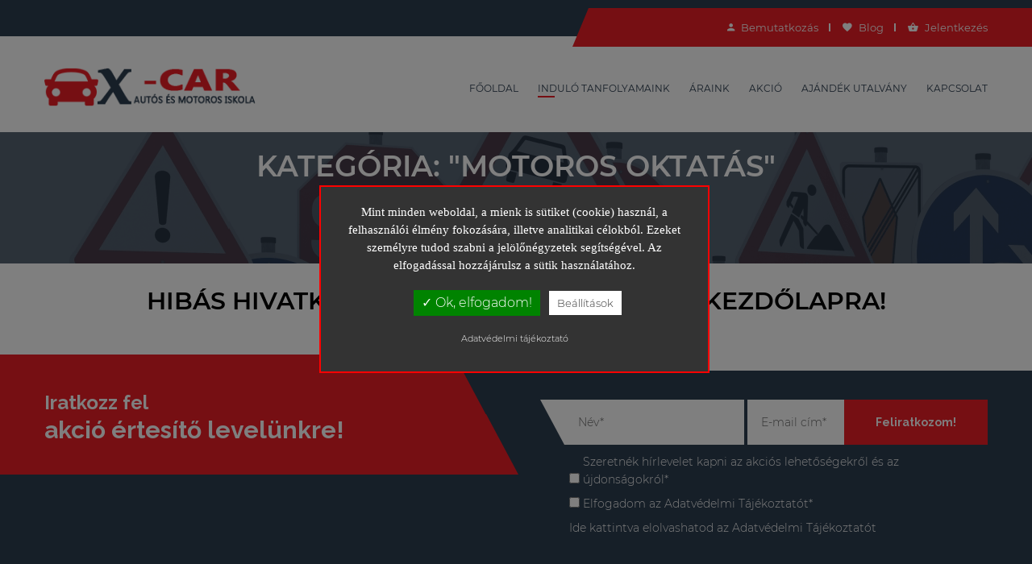

--- FILE ---
content_type: text/html; charset=UTF-8
request_url: https://xjogsi.hu/indulo-tanfolyamaink/motoros-oktatas/c2/
body_size: 5016
content:

<!doctype html>
<html class="no-js" lang="en">
    <head>
       
        <meta charset="utf-8">
        <meta http-equiv="x-ua-compatible" content="ie=edge">
        <title>X - Car autós és motoros iskola - Induló tanfolyamaink</title>
        <meta name="description" content="X - Car autós és motoros iskola - Induló tanfolyamaink" />
        <meta name="keywords" content="Induló tanfolyamaink" />
        <meta name="page-topic" content="Induló tanfolyamaink" />
        <meta name="viewport" content="width=device-width, initial-scale=1, user-scalable=0">
        <meta name="theme-color" content="#ee1f27">

        
		<!-- favicon
		============================================ -->		
        <link rel="shortcut icon" type="image/x-icon" href="https://xjogsi.hu/img/favicon.ico">
		
		<!-- Google Fonts
		============================================ -->		
        <link href='https://fonts.googleapis.com/css?family=Raleway:400,300,500,600,700,800' rel='stylesheet' type='text/css'>
        
		<!-- Color Swithcer CSS
		============================================ -->
        <link rel="stylesheet" href="https://xjogsi.hu/css/color-switcher.css">
        
		<!-- Fontawsome CSS
		============================================ -->
        <link rel="stylesheet" href="https://xjogsi.hu/css/font-awesome.min.css">
        
		<!-- Metarial Iconic Font CSS
		============================================ -->
        <link rel="stylesheet" href="https://xjogsi.hu/css/material-design-iconic-font.min.css">



        <link rel="stylesheet" href="https://xjogsi.hu/css/isotope-docs.css">
        <!-- Bootstrap CSS
		============================================ -->		
        <link rel="stylesheet" href="https://xjogsi.hu/css/bootstrap.min.css">
        <link rel="stylesheet" href="https://xjogsi.hu/css/bootstrap-select.css">

		<!-- Plugins CSS
		============================================ -->
        <link rel="stylesheet" href="https://xjogsi.hu/css/plugins.css">


		<!-- Style CSS
		============================================ -->
        <link rel="stylesheet" href="https://xjogsi.hu/style.css">
        
		<!-- Color CSS
		============================================ -->
        <link rel="stylesheet" href="https://xjogsi.hu/css/color.css">
        
		<!-- Responsive CSS
		============================================ -->
        <link rel="stylesheet" href="https://xjogsi.hu/css/responsive.css">
        
		<!-- Modernizr JS
		============================================ -->		
        <script src="https://xjogsi.hu/js/vendor/modernizr-2.8.3.min.js"></script>
	    
        <!-- Color Css Files
		============================================ -->	
        <link rel="alternate stylesheet" type="text/css" href="https://xjogsi.hu/switcher/color-one.css" title="color-one" media="screen" />
        <link rel="alternate stylesheet" type="text/css" href="https://xjogsi.hu/switcher/color-two.css" title="color-two" media="screen" />
        <link rel="alternate stylesheet" type="text/css" href="https://xjogsi.hu/switcher/color-three.css" title="color-three" media="screen" />
        <link rel="alternate stylesheet" type="text/css" href="https://xjogsi.hu/switcher/color-four.css" title="color-four" media="screen" />
        <link rel="alternate stylesheet" type="text/css" href="https://xjogsi.hu/switcher/color-five.css" title="color-five" media="screen" />
        <link rel="alternate stylesheet" type="text/css" href="https://xjogsi.hu/switcher/color-six.css" title="color-six" media="screen" />
        <link rel="alternate stylesheet" type="text/css" href="https://xjogsi.hu/switcher/color-seven.css" title="color-seven" media="screen" />
        <link rel="alternate stylesheet" type="text/css" href="https://xjogsi.hu/switcher/color-eight.css" title="color-eight" media="screen" />
        <link rel="alternate stylesheet" type="text/css" href="https://xjogsi.hu/switcher/color-nine.css" title="color-nine" media="screen" />
        <link rel="alternate stylesheet" type="text/css" href="https://xjogsi.hu/switcher/color-ten.css" title="color-ten" media="screen" />
        <link rel="alternate stylesheet" type="text/css" href="https://xjogsi.hu/switcher/color-ten.css" title="color-ten" media="screen" />
        <link rel="alternate stylesheet" type="text/css" href="https://xjogsi.hu/switcher/pattren1.css" title="pattren1" media="screen" />
        <link rel="alternate stylesheet" type="text/css" href="https://xjogsi.hu/switcher/pattren2.css" title="pattren2" media="screen" />
        <link rel="alternate stylesheet" type="text/css" href="https://xjogsi.hu/switcher/pattren3.css" title="pattren3" media="screen" />
        <link rel="alternate stylesheet" type="text/css" href="https://xjogsi.hu/switcher/pattren4.css" title="pattren4" media="screen" />
        <link rel="alternate stylesheet" type="text/css" href="https://xjogsi.hu/switcher/pattren5.css" title="pattren5" media="screen" />
        <link rel="alternate stylesheet" type="text/css" href="https://xjogsi.hu/switcher/background1.css" title="background1" media="screen" />
        <link rel="alternate stylesheet" type="text/css" href="https://xjogsi.hu/switcher/background2.css" title="background2" media="screen" />
        <link rel="alternate stylesheet" type="text/css" href="https://xjogsi.hu/switcher/background3.css" title="background3" media="screen" />
        <link rel="alternate stylesheet" type="text/css" href="https://xjogsi.hu/switcher/background4.css" title="background4" media="screen" />
        <link rel="alternate stylesheet" type="text/css" href="https://xjogsi.hu/switcher/background5.css" title="background5" media="screen" />
        <!-- facebook open graph -->
        <meta property="og:image" content="https://xjogsi.hu/images/logo-wide.png" /><meta property="og:title" content="X - Car autós és motoros iskola - Induló tanfolyamaink" /><meta property="og:description" content="X - Car autós és motoros iskola - Induló tanfolyamaink" /><meta property="og:url" content="//xjogsi.hu/indulo-tanfolyamaink/motoros-oktatas/c2/" />
        
		<script type="text/javascript">
		var bevezeto = 'Mint minden weboldal, a mienk is sütiket (cookie) használ, a felhasználói élmény fokozására, illetve  analitikai célokból. Ezeket személyre tudod szabni a jelölőnégyzetek segítségével.  Az elfogadással hozzájárulsz a sütik használatához.';
		var igen_gomb = 'Ok, elfogadom!';
		var nem_gomb = 'Beállítások';
		var adatvedelem_gomb = 'Adatvédelmi tájékoztató';
		
				var aktiv1 = 0;
				var aktiv2 = 0;
				var aktiv3 = 0;
				var aktiv4 = 0;
				var aktiv5 = 0;
				var aktiv6 = 0;
				var aktiv7 = 0;
				var aktiv8 = 0;
				var aktiv9 = 0;
				var aktiv10 = 0;
				var aktiv11 = 0;
				var aktiv12 = 0;
				var aktiv13 = 0;
				var aktiv14 = 0;
				var aktiv15 = 0;
				var aktiv16 = 0;
				var aktiv17 = 0;
				var aktiv18 = 0;
				var aktiv19 = 0;
				var aktiv20 = 0;
				var aktiv21 = 0;
				var aktiv22 = 0;
				var aktiv23 = 0;
				var aktiv24 = 0;
				var aktiv25 = 0;
				var aktiv26 = 0;        </script>

		<script type="text/javascript" src="https://xjogsi.hu//_gdpr/tarteaucitron.js?v=1768904231"></script>

        <script type="text/javascript">
        tarteaucitron.init({
            "hashtag": "#tarteaucitron", /* Automatically open the panel with the hashtag */
            "highPrivacy": false, /* disabling the auto consent feature on navigation? */
            "orientation": "top", /* the big banner should be on 'top' or 'bottom'? */
            "adblocker": false, /* Display a message if an adblocker is detected */
            "showAlertSmall": true, /* show the small banner on bottom right? */
            "cookieslist": true, /* Display the list of cookies installed ? */
            "removeCredit": true, /* remove the credit link? */
            "cookieDomain": ".xjogsi.hu", /* Domain name on which the cookie for the subdomains will be placed */
            "privacyUrl": "https://uj.xjogsi.hu/adatvedelmi-szabalyzat/"
        });
        </script>

        <script type="text/javascript">
        var tarteaucitronForceLanguage = 'hu'; /* supported: fr, en, de, es, it, pt, pl, ru */
		</script>
        <script type="text/javascript">
        (tarteaucitron.job = tarteaucitron.job || []).push('sajat');
        </script>

		
				<script type="text/javascript">
				tarteaucitron.user.googlemapsKey = 'AIzaSyAqJ2nc74s45J0M5HXDK8uWM5QKC5RvDzk'; 
				(tarteaucitron.job = tarteaucitron.job || []).push('googlemaps'); 
				</script>
				<script type="text/javascript">
				(tarteaucitron.job = tarteaucitron.job || []).push('youtube'); 
				</script>
				<script type="text/javascript">
				(tarteaucitron.job = tarteaucitron.job || []).push('recaptcha'); 
				</script>
    </head>
    <body>
        <!--[if lt IE 8]>
            <p class="browserupgrade">You are using an <strong>outdated</strong> browser. Please <a href="http://browsehappy.com/">upgrade your browser</a> to improve your experience.</p>
        <![endif]-->
        
        <!--Main Wrapper Start-->
        <div class="as-mainwrapper">
            <!--Bg White Start-->
            <div class="bg-white">
                <!--Header Area Start-->
                
<header>
    <div class="header-top">
        <div class="container">
            <div class="row">
                <div class="col-lg-7 col-md-5 d-none d-lg-block d-md-block">
                                    </div>
                <div class="col-lg-5 col-md-7 col-12">
                    <div class="header-top-right">
                        <div class="content"><a  ><i class="zmdi zmdi-account"></i>Bemutatkozás</a>
										<ul class="account-dropdown d-none"><li><a href="https://xjogsi.hu/rolunk/" title="Rólunk">Rólunk</a></li><li><a href="https://xjogsi.hu/bemutatkozas/oktatoink/" title="Oktatóink">Oktatóink</a></li><li><a href="https://xjogsi.hu/tanfolyamaink/" title="Tanfolyamaink">Tanfolyamaink</a></li><li><a href="https://xjogsi.hu/bemutatkozas/velemenyek/" title="Vélemények">Vélemények</a></li><li><a href="https://xjogsi.hu/bemutatkozas/statisztika/" title="Statisztika">Statisztika</a></li></ul></div><div class="content"><a href="https://xjogsi.hu/blog/" ><i class="zmdi zmdi-favorite"></i>Blog</a></div><div class="content"><a href="https://xjogsi.hu/jelentkezes/" ><i class="zmdi zmdi-shopping-basket"></i>Jelentkezés</a></div>
                    </div>
                </div>
            </div>
        </div>
    </div>
    <div class="header-logo-menu sticker">
        <div class="container">
            <div class="row">
                <div class="col-lg-3 col-12">
                    <div class="logo">
                        <a href="https://xjogsi.hu/"><img src="https://xjogsi.hu/img/logo/logo.png" alt="logo-X - Car autós és motoros iskola - Induló tanfolyamaink"></a>
                    </div>
                </div>
                <div class="col-lg-9 col-12">
                    <div class="mainmenu-area pull-right">
                        <div class="mainmenu d-none d-lg-block">
                            <nav>
                                <ul id="nav">
                                    <li><a href="https://xjogsi.hu/" >Főoldal</a></li><li><a  class="current" href="https://xjogsi.hu/indulo-tanfolyamaink/" >Induló tanfolyamaink</a></li><li><a href="https://xjogsi.hu/araink/" >Áraink</a></li><li><a href="https://xjogsi.hu/akcio/" >Akció</a></li><li><a href="https://xjogsi.hu/ajandek-utalvany/" >Ajándék utalvány</a></li><li><a href="https://xjogsi.hu/kapcsolat/" >Kapcsolat</a></li>                                </ul>
                            </nav>
                        </div>
                    </div>
                </div>
            </div>
        </div>
    </div>
    <!-- Mobile Menu Area start -->
    <div class="mobile-menu-area">
        <div class="container clearfix">
            <div class="row">
                <div class="col-lg-12 col-md-12 col-sm-12">
                    <div class="mobile-menu">
                        <nav id="dropdown">
                            <ul>
                                <li><a href="https://xjogsi.hu/" >Főoldal</a></li><li><a  class="current" href="https://xjogsi.hu/indulo-tanfolyamaink/" >Induló tanfolyamaink</a></li><li><a href="https://xjogsi.hu/araink/" >Áraink</a></li><li><a href="https://xjogsi.hu/akcio/" >Akció</a></li><li><a href="https://xjogsi.hu/ajandek-utalvany/" >Ajándék utalvány</a></li><li><a href="https://xjogsi.hu/kapcsolat/" >Kapcsolat</a></li><li><a  >Bemutatkozás</a>
										<ul class="sub-menu"><li><a href="https://xjogsi.hu/rolunk/" title="Rólunk">Rólunk</a></li><li><a href="https://xjogsi.hu/bemutatkozas/oktatoink/" title="Oktatóink">Oktatóink</a></li><li><a href="https://xjogsi.hu/tanfolyamaink/" title="Tanfolyamaink">Tanfolyamaink</a></li><li><a href="https://xjogsi.hu/bemutatkozas/velemenyek/" title="Vélemények">Vélemények</a></li><li><a href="https://xjogsi.hu/bemutatkozas/statisztika/" title="Statisztika">Statisztika</a></li></ul></li><li><a href="https://xjogsi.hu/blog/" >Blog</a></li><li><a href="https://xjogsi.hu/jelentkezes/" >Jelentkezés</a></li>                            </ul>
                        </nav>
                    </div>
                </div>
            </div>
        </div>
    </div>
    <!-- Mobile Menu Area end -->
</header>                <!--End of Header Area-->
                
<!--Breadcrumb Banner Area Start-->
<div class="breadcrumb-banner-area" style="background-image: url('https://xjogsi.hu/img/menu_bg.png' )">
    <div class="container">
        <div class="row">
            <div class="col-md-12">
                <div class="breadcrumb-text">
                    <h1 class="text-center">Kategória: "Motoros oktatás"</h1>
                                        <div class="breadcrumb-bar">
                        <ul class="breadcrumb text-center">
                            <li><a href="https://xjogsi.hu/" title="Főoldal" > Főoldal</a></li>
                            <li><a href="https://xjogsi.hu/indulo-tanfolyamaink/" title="Induló tanfolyamaink">Induló tanfolyamaink</a></li>

                                                    </ul>
                    </div>
                </div>
            </div>
        </div>
    </div>
</div>
<!--End of Breadcrumb Banner Area-->
<section>
<!--Tartalom--><div class="about-page-area section-padding">
                    <div class="container"><div class="row">
                            <div class="col-md-12">
                                <div class="section-title-wrapper">
                                    <div class="section-title">
                                        <h3><a href=https://xjogsi.hu/>Hibás hivatkozás, kérjük térj vissza a kezdőlapra!</a></h3></div></div></div></div></div></div></section>
<!--End Tartalom-->




                <!--Newsletter Area Start-->

<div id="hir">
    
    </div>

<div class="newsletter-area">
    <div class="container">
        <div class="row">
            <div class="col-lg-5 col-md-5">
                <div class="newsletter-content">
                    <h3>Iratkozz fel </h3>
                    <h2>akció értesítő levelünkre!</h2>
                </div>
            </div>
            <div class="col-lg-7 col-md-7">
                <div class="newsletter-form angle">
                    <form id="newsletter" method="post" action="https://xjogsi.hu/indulo-tanfolyamaink/#hir" class="mc-form footer-newsletter fix">
                        <div class="subscribe-form">
                            <input type="text" class="" name="hir_nev" value="" placeholder="Név*">

                            <input type="text" class="" name="hir_email" value="" placeholder="E-mail cím*">
                            <button id="hir_kuld" name="hir_kuld" type="submit">Feliratkozom!</button>


                        </div>
                        <div class="check-box  ">
                            <input type="checkbox"  id="hir-chackedbox2" name="hir_elfogad2" value="1"
                                >
                            <label for="hir-chackedbox2">Szeretnék hírlevelet kapni az akciós lehetőségekről és az újdonságokról*</label><br>
                            <input type="checkbox"  id="hir-chackedbox" name="hir_elfogad" value="1"

                                                            > <label for="hir-chackedbox">Elfogadom az Adatvédelmi Tájékoztatót*</label>
                            <br>

                            <a href="https://xjogsi.hu/adatkezelesi_tajekoztato.pdf" target="_blank">Ide kattintva elolvashatod az Adatvédelmi Tájékoztatót</a>
                        </div>

                    </form>
                    <!-- mailchimp-alerts Start -->
                                        <!-- mailchimp-alerts end -->
                </div>
            </div>
        </div>
    </div>
</div>
<!--End of Newsletter Area-->
<!--Footer Widget Area Start-->
<div class="footer-widget-area">
    <div class="container">
        <div class="row">
            <div class="col-lg-3 col-md-6">
                <div class="single-footer-widget">
                                            <h3>Küldetésünk</h3>
                     
                    <div class="footer-logo">
                        <a href="https://xjogsi.hu/"><img src="https://xjogsi.hu/img/logo/footer.png" alt="Logo"></a>
                    </div>

                                            <p>Jókedvvel , stresszmentesen tanítunk vezetni fiatalokat és időesebbeket, hölgyeket és urakat! :-) </p>
                                        <div class="social-icons">
                        <a href="Budapest, Borotvás u. 3, 1163  Budapest, Borotvás u. 3, 1163 https://g.co/kgs/MCmoGUG" target="_blank" title="Google+" ><i class="zmdi zmdi-google-plus"></i></a> 
                    </div>
                </div>
            </div>

            <div class="col-lg-3 col-md-6">
                <div class="single-footer-widget">
                    <h3>Gyors linkek</h3>
                    <ul class="footer-list">
                        <li><a href="https://xjogsi.hu/"  title="Főoldal">Főoldal</a></li><li><a href="https://xjogsi.hu/indulo-tanfolyamaink/"  title="Induló tanfolyamaink">Induló tanfolyamaink</a></li><li><a href="https://xjogsi.hu/araink/"  title="Áraink">Áraink</a></li><li><a href="https://xjogsi.hu/akcio/"  title="Akció">Akció</a></li><li><a href="https://xjogsi.hu/ajandek-utalvany/"  title="Ajándék utalvány">Ajándék utalvány</a></li><li><a href="https://xjogsi.hu/kapcsolat/"  title="Kapcsolat">Kapcsolat</a></li><li><a title="Bemutatkozás">Bemutatkozás</a></li><li style="margin-left: 10%;"><a href="https://xjogsi.hu/rolunk/" title="Rólunk" >Rólunk</a></li><li style="margin-left: 10%;"><a href="https://xjogsi.hu/bemutatkozas/oktatoink/" title="Oktatóink" >Oktatóink</a></li><li style="margin-left: 10%;"><a href="https://xjogsi.hu/tanfolyamaink/" title="Tanfolyamaink" >Tanfolyamaink</a></li><li style="margin-left: 10%;"><a href="https://xjogsi.hu/bemutatkozas/velemenyek/" title="Vélemények" >Vélemények</a></li><li style="margin-left: 10%;"><a href="https://xjogsi.hu/bemutatkozas/statisztika/" title="Statisztika" >Statisztika</a></li><li><a href="https://xjogsi.hu/blog/"  title="Blog">Blog</a></li><li><a href="https://xjogsi.hu/jelentkezes/"  title="Jelentkezés">Jelentkezés</a></li>                    </ul>
                </div>
            </div>

            <div class="col-lg-3 col-md-6">
                <div class="single-footer-widget">
                    <h3>Kapcsolat</h3>
                    
                                                                                <span><a href="mailto: xcarautosiskola@gmail.com"><i class="fa fa-envelope"></i>xcarautosiskola@gmail.com </a></span>
                                                                    <span><a href="https://xjogsi.hu/"><i class="fa fa-globe"></i>xjogsi.hu</a></span>
                                            <span><i class="fa fa-map-marker"></i>1163. Bp. Borotvás utca 3.</span>
                                    </div>
            </div>
                            <div class="col-lg-3 col-md-6">
                    <div class="single-footer-widget">
                        <h3>Nyitvatartás</h3>
                                                    <span><i class="fa fa-clock-o"></i>
                                <!--Az új sorok elé berakja a megfelelő tag-eket -->
                                Hétfő: 14 :00-18:00-ig</span><span><i class="fa fa-clock-o"></i>Szerda: 14:00-18:00ig</span><span><i class="fa fa-clock-o"></i></span><span><i class="fa fa-clock-o"></i>                            </span>
                                                <span><i class="fa fa-clock-o"></i>
                             <strong>Kedves Tanulóink!

2024. 08.05. 14:00-tól várunk újra személyesen is Titeket!
Viszont új helyszínen: 1163. Borotvás utca 3.
Gyertek nézzétek meg az új irodát!</strong>
                        </span>
                                            </div>
                </div>
                    </div>
    </div>
</div>
<!--End of Footer Widget Area-->
<!--Footer Area Start-->
<footer class="footer-area">
    <div class="container">
        <div class="row">
            <div class="col-lg-6 col-md-7 col-12 madeby">
                <span class="madebytxt">Készítette:</span><a href="https://webraketa.hu/" target="_blank"><img class="madesvg" style="height: 35px;" src="https://xjogsi.hu/img/webraketa_logo_white.svg" alt="Weboldal készítés" title="Weboldal készítés"></a>
            </div>
            <div class="col-lg-6 col-md-5 col-12">
                <div class="column-right">
                    <span><a href="https://xjogsi.hu/adatkezelesi_tajekoztato.pdf" target="_blank">Adatvédelmi tájékoztató</a> , <a href="https://xjogsi.hu/cookie_tajekoztato.pdf" target="_blank">Cookie tájékoztató</a></span>
                </div>
            </div>
        </div>
    </div>
</footer>
<!--End of Footer Area-->            </div>   
            <!--End of Bg White--> 
        </div>    
        <!--End of Main Wrapper Area--> 
        
        
        
        
		<!-- jquery
		============================================ -->		
        <script src="https://xjogsi.hu/js/vendor/jquery-1.12.4.min.js"></script>
        
		<!-- popper JS
		============================================ -->		
        <script src="https://xjogsi.hu/js/popper.min.js"></script>
        
		<!-- bootstrap JS
		============================================ -->		
        <script src="https://xjogsi.hu/js/bootstrap.min.js"></script>

        <script src="https://xjogsi.hu/js/bootstrap-select.min.js"></script>
        
		<!-- AJax Mail JS
		============================================ -->		
        <script src="https://xjogsi.hu/js/ajax-mail.js"></script>
        
		<!-- plugins JS
		============================================ -->		
        <script src="https://xjogsi.hu/js/plugins.js"></script>

        <!-- Template Core JS -->
        <!--<script src="js/custom.js"></script>-->

                
		<!-- StyleSwitch JS
		============================================ -->	
        <script src="https://xjogsi.hu/js/styleswitch.js"></script>

        <script src="https://xjogsi.hu/js/underscore-min.js"></script>
        <script src="https://xjogsi.hu/js/jquery.countdown.min.js"></script>
        <script src="https://xjogsi.hu/js/bootsrap-portfilter.js"></script>
        <script src="https://xjogsi.hu/js/isotope-docs.min.js"></script>

		<!-- main JS
		============================================ -->		
        <script src="https://xjogsi.hu/js/main.js"></script>
    </body>
</html>

--- FILE ---
content_type: text/css
request_url: https://xjogsi.hu/css/isotope-docs.css
body_size: 9925
content:
/*! normalize.css v4.1.1 | MIT License | github.com/necolas/normalize.css */

/**
 * 1. Change the default font family in all browsers (opinionated).
 * 2. Correct the line height in all browsers.
 * 3. Prevent adjustments of font size after orientation changes in IE and iOS.
 */

html {
  font-family: sans-serif; /* 1 */
  line-height: 1.15; /* 2 */
  -ms-text-size-adjust: 100%; /* 3 */
  -webkit-text-size-adjust: 100%; /* 3 */
}

/**
 * Remove the margin in all browsers (opinionated).
 */

body {
  margin: 0;
}

/* HTML5 display definitions
   ========================================================================== */

/**
 * Add the correct display in IE 9-.
 * 1. Add the correct display in Edge, IE, and Firefox.
 * 2. Add the correct display in IE.
 */

article,
aside,
details, /* 1 */
figcaption,
figure,
footer,
header,
main, /* 2 */
menu,
nav,
section,
summary { /* 1 */
  display: block;
}

/**
 * Add the correct display in IE 9-.
 */

audio,
canvas,
progress,
video {
  display: inline-block;
}

/**
 * Add the correct display in iOS 4-7.
 */

audio:not([controls]) {
  display: none;
  height: 0;
}

/**
 * Add the correct vertical alignment in Chrome, Firefox, and Opera.
 */

progress {
  vertical-align: baseline;
}

/**
 * Add the correct display in IE 10-.
 * 1. Add the correct display in IE.
 */

template, /* 1 */
[hidden] {
  display: none;
}

/* Links
   ========================================================================== */

/**
 * 1. Remove the gray background on active links in IE 10.
 * 2. Remove gaps in links underline in iOS 8+ and Safari 8+.
 */

a {
  background-color: transparent; /* 1 */
  -webkit-text-decoration-skip: objects; /* 2 */
}

/**
 * Remove the outline on focused links when they are also active or hovered
 * in all browsers (opinionated).
 */

a:active,
a:hover {
  outline-width: 0;
}

/* Text-level semantics
   ========================================================================== */

/**
 * 1. Remove the bottom border in Firefox 39-.
 * 2. Add the correct text decoration in Chrome, Edge, IE, Opera, and Safari.
 */

abbr[title] {
  border-bottom: none; /* 1 */
  text-decoration: underline; /* 2 */
  text-decoration: underline dotted; /* 2 */
}

/**
 * Prevent the duplicate application of `bolder` by the next rule in Safari 6.
 */

b,
strong {
  font-weight: inherit;
}

/**
 * Add the correct font weight in Chrome, Edge, and Safari.
 */

b,
strong {
  font-weight: bolder;
}

/**
 * Add the correct font style in Android 4.3-.
 */

dfn {
  font-style: italic;
}

/**
 * Correct the font size and margin on `h1` elements within `section` and
 * `article` contexts in Chrome, Firefox, and Safari.
 */

h1 {
  font-size: 2em;
  margin: 0.67em 0;
}

/**
 * Add the correct background and color in IE 9-.
 */

mark {
  background-color: #ff0;
  color: #000;
}

/**
 * Add the correct font size in all browsers.
 */

small {
  font-size: 80%;
}

/**
 * Prevent `sub` and `sup` elements from affecting the line height in
 * all browsers.
 */

sub,
sup {
  font-size: 75%;
  line-height: 0;
  position: relative;
  vertical-align: baseline;
}

sub {
  bottom: -0.25em;
}

sup {
  top: -0.5em;
}

/* Embedded content
   ========================================================================== */

/**
 * Remove the border on images inside links in IE 10-.
 */

img {
  border-style: none;
}

/**
 * Hide the overflow in IE.
 */

svg:not(:root) {
  overflow: hidden;
}

/* Grouping content
   ========================================================================== */

/**
 * 1. Correct the inheritance and scaling of font size in all browsers.
 * 2. Correct the odd `em` font sizing in all browsers.
 */

code,
kbd,
pre,
samp {
  font-family: monospace, monospace; /* 1 */
  font-size: 1em; /* 2 */
}

/**
 * Add the correct margin in IE 8.
 */

figure {
  margin: 1em 40px;
}

/**
 * 1. Add the correct box sizing in Firefox.
 * 2. Show the overflow in Edge and IE.
 */

hr {
  box-sizing: content-box; /* 1 */
  height: 0; /* 1 */
  overflow: visible; /* 2 */
}

/* Forms
   ========================================================================== */

/**
 * 1. Change font properties to `inherit` in all browsers (opinionated).
 * 2. Remove the margin in Firefox and Safari.
 */

button,
input,
optgroup,
select,
textarea {
  font: inherit; /* 1 */
  margin: 0; /* 2 */
}

/**
 * Restore the font weight unset by the previous rule.
 */

optgroup {
  font-weight: bold;
}

/**
 * Show the overflow in IE.
 * 1. Show the overflow in Edge.
 */

button,
input { /* 1 */
  overflow: visible;
}

/**
 * Remove the inheritance of text transform in Edge, Firefox, and IE.
 * 1. Remove the inheritance of text transform in Firefox.
 */

button,
select { /* 1 */
  text-transform: none;
}

/**
 * 1. Prevent a WebKit bug where (2) destroys native `audio` and `video`
 *    controls in Android 4.
 * 2. Correct the inability to style clickable types in iOS and Safari.
 */

button,
html [type="button"], /* 1 */
[type="reset"],
[type="submit"] {
  -webkit-appearance: button; /* 2 */
}

/**
 * Remove the inner border and padding in Firefox.
 */

button::-moz-focus-inner,
[type="button"]::-moz-focus-inner,
[type="reset"]::-moz-focus-inner,
[type="submit"]::-moz-focus-inner {
  border-style: none;
  padding: 0;
}

/**
 * Restore the focus styles unset by the previous rule.
 */

button:-moz-focusring,
[type="button"]:-moz-focusring,
[type="reset"]:-moz-focusring,
[type="submit"]:-moz-focusring {
  outline: 1px dotted ButtonText;
}

/**
 * Change the border, margin, and padding in all browsers (opinionated).
 */

fieldset {
  border: 1px solid #c0c0c0;
  margin: 0 2px;
  padding: 0.35em 0.625em 0.75em;
}

/**
 * 1. Correct the text wrapping in Edge and IE.
 * 2. Correct the color inheritance from `fieldset` elements in IE.
 * 3. Remove the padding so developers are not caught out when they zero out
 *    `fieldset` elements in all browsers.
 */

legend {
  box-sizing: border-box; /* 1 */
  color: inherit; /* 2 */
  display: table; /* 1 */
  max-width: 100%; /* 1 */
  padding: 0; /* 3 */
  white-space: normal; /* 1 */
}

/**
 * Remove the default vertical scrollbar in IE.
 */

textarea {
  overflow: auto;
}

/**
 * 1. Add the correct box sizing in IE 10-.
 * 2. Remove the padding in IE 10-.
 */

[type="checkbox"],
[type="radio"] {
  box-sizing: border-box; /* 1 */
  padding: 0; /* 2 */
}

/**
 * Correct the cursor style of increment and decrement buttons in Chrome.
 */

[type="number"]::-webkit-inner-spin-button,
[type="number"]::-webkit-outer-spin-button {
  height: auto;
}

/**
 * 1. Correct the odd appearance in Chrome and Safari.
 * 2. Correct the outline style in Safari.
 */

[type="search"] {
  -webkit-appearance: textfield; /* 1 */
  outline-offset: -2px; /* 2 */
}

/**
 * Remove the inner padding and cancel buttons in Chrome and Safari on OS X.
 */

[type="search"]::-webkit-search-cancel-button,
[type="search"]::-webkit-search-decoration {
  -webkit-appearance: none;
}

/**
 * Correct the text style of placeholders in Chrome, Edge, and Safari.
 */

::-webkit-input-placeholder {
  color: inherit;
  opacity: 0.54;
}

/**
 * 1. Correct the inability to style clickable types in iOS and Safari.
 * 2. Change font properties to `inherit` in Safari.
 */

::-webkit-file-upload-button {
  -webkit-appearance: button; /* 1 */
  font: inherit; /* 2 */
}

@charset "UTF-8";
/* argument
------------------------- */

.argument {
  margin: 0.5rem 0;
  padding-left: 1.5rem;
}

.argument__type {
  color: #777;
}

.argument__type,
.argument__description {
  margin-left: 0.4rem;
}

.argument__type:before,
.argument__description:before {
  content: '·';
  padding-right: 0.4rem;
  display: inline-block;
}

/* button
------------------------- */

.button {
  display: inline-block;
  padding: 5px 15px;
  margin-bottom: 10px;
  background-color: #F8F8F8;
  background-image: linear-gradient( hsla(0, 0%, 0%, 0), hsla(0, 0%, 0%, 0.1) );
  border: 1px solid #CCC;
  border-radius: 5px;
}

.button:enabled {
  cursor: pointer;
}

.button:enabled:hover {
  background-color: #8CF;
}

.button.is-checked,
.button.is-selected {
  background-color: #19F;
  color: white;
}

.button:active {
  color: white;
  background-color: #59F;
  box-shadow: inset 0 1px 10px hsla(0, 0%, 0%, 0.8);
}

/* hide radio inputs */
.button input[type="radio"] { display: none; }

/* ---- button-group ---- */

.button-group:after {
  content: '';
  display: block;
  clear: both;
}

.button-group .button {
  float: left;
  border-radius: 0;
  margin-left: -1px;
}

.button-group .button:first-child { border-radius: 5px 0 0 5px; }
.button-group .button:last-child { border-radius: 0 5px 5px 0; }

/* buy-button
------------------------- */

.buy-button {
  display: block;
  margin-bottom: 10px;
  line-height: 1.3rem;
  border-radius: 8px;
  padding: 10px 100px 10px 10px;
  position: relative;
  text-align: center;
}

.buy-button__project,
.buy-button__title,
.buy-button__license {
}

.buy-button__title {
  font-weight: bold;
}

.buy-button__for {
  display: block;
  font-style: italic;
}

.buy-button__price {
  font-size: 1.6rem;
  background: #888;
  color: white;
  position: absolute;
  right: 0;
  top: 0;
  height: 100%;
  width: 80px;
  border-radius: 0 8px 8px 0;
  text-align: center;
  line-height: 64px;
}

.buy-button__price__dollar {
  font-size: 1.4rem;
  margin-right: 3px;
  vertical-align: top;
}

@media screen and (min-width: 768px) {

  /* ---- buy-button-trio ---- */

  .buy-button-trio {
    margin-top: 40px;
    margin-bottom: 50px;
  }

  .buy-button-trio:after {
    content: '';
    display: block;
    clear: both;
  }

  /* ---- buy-button-trio buy-button ---- */

  .buy-button-trio .buy-button {
    float: left;
    width: 31.33%;
    margin-right: 3%;
  }

  .buy-button-trio .buy-button:nth-child(3) {
    margin-right: 0;
  }

  .buy-button-trio .buy-button {
    transition: transform 0.2s;
    padding: 20px 0 0;
  }

  .buy-button-trio .buy-button > span {
    display: block;
    padding-left: 10px;
    padding-right: 10px;
  }

  .buy-button-trio .buy-button__project,
  .buy-button-trio .buy-button__license {
    font-size: 1.1rem;
  }

  .buy-button-trio .buy-button__title {
    font-size: 1.9rem;
    line-height: 1.2;
  }

  .buy-button-trio .buy-button__license {
    margin-bottom: 15px;
  }

  .buy-button-trio .buy-button__for {
    margin-bottom: 20px;
    font-size: 1.1rem;
  }

  .buy-button-trio .buy-button__price {
    position: relative;
    width: auto;
    font-size: 2.4rem;
    line-height: 1.3;
    padding-top: 15px;
    padding-bottom: 10px;
    border-radius: 0 0 8px 8px;
  }

  .buy-button-trio .buy-button__was-price {
    display: block;
    padding-bottom: 10px;
  }

  .buy-button-trio .buy-button__price__dollar {
    position: relative;
    top: 8px;
  }


  .buy-button-trio .buy-button:hover {
    transform: translateY(-5px);
  }

}

/* call out
------------------------- */

.call-out {
  border-top: 2px solid #ED2;
  border-bottom: 2px solid #ED2;
  padding-left: 40px;
  position: relative;
  margin: 20px 0;
}

/* (i) */
.call-out:before {
  content: 'i';
  display: block;
  width: 20px;
  height: 20px;
  position: absolute;
  left: 5px;
  top: 20px;
  background: #ED2;
  border-radius: 50%;
  text-align: center;
  color: white;
  font-family: Consolas, Georgia, serif;
  font-style: italic;
}

.call-out h2 {
  margin-top: 0;
  padding-top: 10px;
  border-top: none;
}

.call-out--chill { border-color: #8C8; }
.call-out--chill:before { background: #8C8; }

/* ---- call-out--big-copy ---- */

.call-out--big-copy p,
.call-out--big-copy li,
.call-out--big-copy li:before {
  font-size: 1.2rem;
  line-height: 1.2;
}

/* ---- quick-start-list ---- */

.call-out--big-copy ol {
  list-style: none;
}

.quick-start-list li {
  position: relative;
  counter-increment: call-out-big-copy-item;
}

.quick-start-list li:before {
  content: counter(call-out-big-copy-item) ".";
  position: absolute;
  left: -1.2rem;
  font-size: 1.2rem;
  font-weight: bold;
}

.quick-start-list {
  list-style: none;
}

@media screen and (min-width: 768px) {

  .call-out {
    border: 2px solid #ED2;
    padding: 10px 20px 10px 80px;
    border-radius: 6px;
    position: relative;
    margin: 20px 0;
  }

  .call-out--chill { border-color: #8C8; }

  .call-out:before {
    width: 40px;
    height: 40px;
    left: 20px;
    top: 30px;
    font-size: 1.9rem;
    line-height: 46px;
  }

}

/* chunky-buttons
------------------------- */

.chunky-button {
  display: block;
  padding: 10px;
  margin-bottom: 10px;
  border-radius: 5px;
  text-decoration: none;
  line-height: 1.0;
}

.chunky-button:hover { text-decoration: none; }

.chunky-button--fill {
  background-image: linear-gradient( hsla(0, 0%, 0%, 0), hsla(0, 0%, 0%, 0.15) );
}

.chunky-button__icon {
  margin-right: 10px;
}

.chunky-button__icon svg {
  width: 48px;
  height: 48px;
  vertical-align: bottom;
}

.chunky-button__text {
  display: inline-block;
}

.chunky-button__text__plain {
  display: block;
}

.chunky-button__text__strong {
  display: block;
  font-size: 1.4rem;
  font-weight: bold;
}

.chunky-button--outline {
  padding-top: 8px;
  padding-bottom: 8px;
  border: 2px solid;
}

/* commercial-license-agreement
------------------------- */

.commercial-license-agreement h3 {
  counter-increment: cla-h3;
  counter-reset: cla-part;
}

.commercial-license-agreement h3:before {
  content: counter(cla-h3) '.';
  margin-right: 0.25rem;
  color: #888;
  font-family: 'Texta', sans-serif;
}

.cla__part {
  counter-increment: cla-part;
}

.cla__part:before,
.cla__definitions-list li:before {
  content: counter(cla-h3) '.' counter(cla-part) '.';
  color: #888;
  margin-right: 0.25rem;
}

.cla__definitions-list {
  list-style: none;
  padding-left: 2.6rem;
}

.cla__definitions-list li {
  text-indent: -1.5rem;
  margin-bottom: 0.5rem;
  counter-increment: cla-definitions-item;
}

.cla__definitions-list li:before {
  content: counter(cla-h3) '.' counter(cla-definitions-item) '.';
}

/* duo
two columns for large devices
------------------------- */

.duo:after {
  content: '';
  display: block;
  clear: both;
}

.duo__cell {
  margin-bottom: 10px;
}

/* --- duo--legal --- */


.duo--legal__plain {
  padding: 0 0.8rem;
  background: #FAFAFA;
  color: #888;
}

.duo--legal--first .duo--legal__official:before,
.duo--legal--first .duo--legal__plain:before {
  display: block;
  padding-top: 0.5rem;
  font-size: 0.88rem;
  color: #888;
}

.duo--legal--first .duo--legal__official:before {
  content: 'Official legal copy'
}

.duo--legal--first  .duo--legal__plain:before {
  content: 'Plain English'
}


@media screen and ( min-width: 768px ) {

  .duo__cell {
    float: left;
    width: 48.5%;
  }

  .duo__cell:first-child {
    margin-right: 3%;
  }

  .duo__cell--license-option p { margin-top: 0; }

}

/* edit-demo
------------------------- */

.edit-demo {
  clear: both;
  font-size: 0.92rem;
}

/* example
------------------------- */

.example {
  margin: 40px 0;
}

.example__code pre { margin: 0 0 20px; }

/* gh-button
------------------------- */

.gh-button {
  display: inline-block;
  background: none;
  border: none;
  color: #333;
  font-size: 1.1rem;
}

.gh-button__title,
.gh-button__stat {
  float: left;
  font-weight: bold;
  line-height: 20px;
  padding: 5px 10px;
  border: 1px solid #d5d5d5;
}

.gh-button__icon,
.gh-button .github-logo {
  height: 21px;
  fill: #333;
  display: inline-block;
  vertical-align: bottom;
}

.gh-button__title {
  background-color: #eee;
  background-image: linear-gradient(#fcfcfc, #eee);
  border-radius: 4px 0 0 4px;
}

.gh-button .github-logo {
  margin-right: 0.2em;
}

.gh-button__stat {
  border-left: 0;
  border-radius: 0 4px 4px 0;
  background: white;
}

.gh-button:hover { color: #333; }

.gh-button:hover .gh-button__title {
  background-color: #ddd;
  background-image: linear-gradient(#eee, #ddd);
}

.gh-button:hover .gh-button__stat {
  color: #4078c0;
}

.gh-button:hover .gh-button__icon--star {
  fill: #4078c0;
}

/* shirt-promo
------------------------- */

.shirt-promo {
  margin: 40px 0;
}

.shirt-promo__title {
  font-size: 1.6rem;
}

.shirt-promo__image {
  display: block;
  max-width: 100%;
  margin-bottom: 10px;
}

/* showcase-item
------------------------- */

.showcase-item__link {
  display: block;
  padding: 10px;
  background: white;
  margin-bottom: 20px;
  border-radius: 8px;
  background: #DDD;
}

.showcase-item__link:after {
  content: '';
  display: block;
  clear: both;
}

.showcase-item__image {
  width: 80px;
  float: left;
  display: block;
}

.showcase-item__image svg {
  display: block;
  border-radius: 5px;
  width: 100%;
  height: auto;
}

.showcase-item__text {
  float: left;
  width: calc( 100% - 120px );
  padding-left: 10px;
}

.showcase-item__title {
  margin: 0;
  font-size: 1.4rem;
}

.showcase-item__description {
  margin: 0;
}

@media screen and ( min-width: 768px ) {

  .showcase-item {
    float: left;
    width: 48.5%;
  }

  .showcase-item:nth-child(2n+1) {
    margin-right: 3%;
  }

  .showcase-item__image {
    width: 120px;
  }

  .showcase-item__text {
    padding-left: 20px;
  }

  .showcase-item__title {
    font-size: 2.0rem;
  }

  .showcase-item__description {
    font-size: 1.2rem;
    line-height: 1.2;
  }

}

/* showcase
------------------------- */

.showcase-item-list {
  padding: 0;
  list-style: none;
}

.showcase-item-list:after {
  content: '';
  display: block;
  clear: both;
}

.showcase-item .infinite-scroll-illo {
  padding: 5px;
}

.showcase__banner__image {
  display: block;
  max-width: 100%;
  margin-top: 10px;
  border-radius: 5px;
}

/* site-footer
------------------------- */

.site-footer {
  padding: 40px 0;
  margin-top: 60px;
}

.site-footer__copy {
  font-size: 1.2rem;
}

.site-footer .twitter-logo {
  width: 1.3rem;
  height: 1.3rem;
  vertical-align: middle;
}

/* socks-promo
------------------------- */

.socks-promo {
  margin: 40px 0;
}

.socks-promo__image {
  display: block;
  max-width: 100%;
  border-radius: 5px;
}

.socks-promo .duo__cell { margin-bottom: 0; }

/* flickity-illo
------------------------- */

.flickity-illo { background: #ED0; }

/* infinite-scroll-illo
------------------------- */

.infinite-scroll-illo__page {
  stroke: #333;
  stroke-width: 20;
  stroke-miterlimit: 10;
}

.infinite-scroll-illo__page--back { fill: white; }
.infinite-scroll-illo__page--front1 { fill: #C25; }
.infinite-scroll-illo__page--front2 { fill: #E62; }
.infinite-scroll-illo__page--front3 { fill: #EA0; }

/* isotope-illo
------------------------- */

.isotope-illo { background: #222; }


/*

COLORS

dark brown #262524
dark dark brown #161615
link orange #FB4
blue #4BF
green #1FB


*/

* {
  -webkit-box-sizing: border-box;
     -moz-box-sizing: border-box;
          box-sizing: border-box;
}

/* font-size on html for rem*/
html {
  font-family: Texta, sans-serif;
  font-size: 17px;
  line-height: 1.5;
}

html.export {
  font-family: sans-serif;
  font-size: 15px;
}

body {
  color: #EEE;
  background: #262524;
}

/* ---- links ---- */

a,
a code {
  color: #FB4;
  text-decoration: none;
}

a:hover,
a:hover code {
  color: #4BF;
}

a:active,
a:active code {
  color: #1FB;
  background: #161615;
}

/* ---- headers ---- */

h1, h2, h3, h4 {
  line-height: 1.25;
}

h1 {
  font-weight: bold;
  font-size: 2.65em;
  margin-bottom: 0.2em;
  margin-top: 2.0em;
}

h1:first-child { margin-top: 0; }

h2 {
  font-weight: bold;
}

h3 {
  font-weight: normal;
  font-size: 1.4em;
  margin-top: 2.0em;
  margin-bottom: 0.8em;
}

h4 {
  text-transform: uppercase;
  letter-spacing: 0.1em;
  font-size: 1.1em;
}

/* ---- lists ---- */

ul, ol {
  padding-left: 1.8em;
}

/* ---- code ---- */

pre, code {
  font-family: Consolas, Menlo, monospace;
  font-size: 14px;
  background: #161615;
  color: white;
}

pre {
  padding: 0.8em;
  border-radius: 5px;
  white-space: pre-wrap;
}

code {
  padding: 0.2em 0.3em;
  line-height: 1.2;
  border-radius: 3px;
}

pre code {
  padding: 0;
  line-height: 1.5;
  background: none;
}

a code {
  background: #A2C;
  color: white;
}

a:hover code {
  color: white;
  background: #D26;
}

.clearfix:after {
  content: '';
  clear: both;
  display: block;
}

@media screen and ( min-width: 768px ) {

  html {
    font-size: 19px;
  }

  html.export { font-size: 16px; }

  pre, code, kbd {
    font-size: 15px;
  }

}

/* Code
------------------------- */



code .string,
code .tag .value { color: #0C4; }
code .number, /* integer */
code .cp, /* doctype */
code .literal { color: #38F; } /*boolean*/
code .keyword { color: #F73; } /* keyword */
code .kd, /* storage */
code .attribute { color: #DC8; } /* markup attribute */
code .title { color: #9CF; }
code .params { color: #98D; }
code .regexp  { color: #FC8; } /* regex */
code .o  { color: #F63; }   /* operator */
code .nb { color: #AA97AC;} /* support */
code .built_in { color: #DD8; }

/* comment */
code .comment { color: #999; font-style: italic; }

code .tag { color: #6CF; } /* Markup open tag */

code .id { color: #ABC; } /* css id */
code .class,
code .selector-class { color: #C95; }  /* CSS class */
code .rules { color: #FED; }
code .m  { color: #DE8E50; } /* CSS value */
code .nd { color: #9FAD7E; } /* CSS pseudo selector */
code .hexcolor { color: #F63; }
code .at_rule { color: #088; }


/* isotope keywords */
code .isotope_var { color: #F3F; }
code .jquery_var { color: #DF8; }
code .isotope_keyword { color: #0FF; text-decoration: underline; }

.code-display code {
  font-size: 18px;
}

/* web fonts
------------------------- */

/*@import url("//hello.myfonts.net/count/2d333f");*/

/*
  Just use WOFF2 and WOFF for webfonts
  https://css-tricks.com/snippets/css/using-font-face/ */

/* Texta Heavy */
@font-face {
  font-family: 'Texta';
  font-weight: bold;
  font-style: normal;
  src: url('../fonts/2D333F_0_0.woff2') format('woff2'),
    url('../fonts/2D333F_0_0.woff') format('woff');
}

/* Texta Italic */
@font-face {
  font-family: 'Texta';
  font-weight: normal;
  font-style: italic;
  src: url('../fonts/2D333F_1_0.woff2') format('woff2'),
    url('../fonts/2D333F_1_0.woff') format('woff');
}

/* Texta Regular */
@font-face {
  font-family: 'Texta';
  src: url('../fonts/2D333F_2_0.woff2') format('woff2'),
    url('../fonts/2D333F_2_0.woff') format('woff');
}

@font-face {
	font-family: 'icomoon';
	src:url('../fonts/icomoon.eot');
	src:url('../fonts/icomoon.eot?#iefix') format('embedded-opentype'),
		url('../fonts/icomoon.woff') format('woff'),
		url('../fonts/icomoon.ttf') format('truetype'),
		url('../fonts/icomoon.svg#icomoon') format('svg');
	font-weight: normal;
	font-style: normal;
}

/* Use the following CSS code if you want to use data attributes for inserting your icons */
[data-icon]:before {
	font-family: 'icomoon';
	content: attr(data-icon);
	speak: none;
	font-weight: normal;
	font-variant: normal;
	font-style: normal;
	text-transform: none;
	line-height: 1;
	-webkit-font-smoothing: antialiased;
}

/* Use the following CSS code if you want to have a class per icon */
/*
Instead of a list of all class selectors,
you can use the generic selector below, but it's slower:
[class*="icon-"] {
*/
.icon {
	font-family: 'icomoon';
	speak: none;
	font-style: normal;
	font-weight: normal;
	font-variant: normal;
	text-transform: none;
	line-height: 1;
	-webkit-font-smoothing: antialiased;
}
.icon-file-download:before {
	content: "\e001";
}
.icon-folder-download:before {
	content: "\e002";
}
.icon-github:before {
	content: "\e000";
}

/* main
------------------------- */

.main h1 {
  font-size: 3.8rem;
}

.main h2 {
  font-size: 1.6rem;
  font-weight: normal;
  border-top: 2px solid #484542;
  padding-top: 1.1em;
  margin-top: 1.4em;
}

.main h2:target {
  padding-left: 0.5em;
  background: #D26;
  color: white;
}

.main h3 {
  font-size: 1.3rem;
  border-top: 1px solid #484542;
  padding-top: 0.8em;
  margin: 1.4em 0 0.5em;
}


@media screen and ( min-width: 800px ) {

  .main {
    padding-top: 20px;
    min-height: 540px; /* space so footer doesn't overlap */
  }

  .main h2 {
    font-size: 2.4rem;
  }

  .main h3 {
    font-size: 1.5rem;
    padding-top: 30px;
  }


}


/* ---- instruction ---- */

.instruction {
  font-size: 18px;
  margin-bottom: 0.2em;
  color: #888;
}

/* ---- notification ---- */

/* bootstrap 3
------------------------- */

.bootstrap-3__container-fluid {
  padding-right: 15px;
  padding-left: 15px;
  margin-right: auto;
  margin-left: auto;
}

.bootstrap-3__col-xs-4,
.bootstrap-3__col-xs-6,
.bootstrap-3__col-xs-8,
.bootstrap-3__col-xs-12 {
  padding-right: 15px;
  padding-left: 15px;
}

.bootstrap-3__col-xs-4 { width: 33.333%; }
.bootstrap-3__col-xs-6 { width: 50%; }
.bootstrap-3__col-xs-8 { width: 66.666%; }

.bootstrap-3__grid-item-content {
  height: 100px;
  background: #e6e5e4;
  border: 2px solid #b6b5b4;
  border-color: hsla(0, 0%, 0%, 0.4);
}

.bootstrap-3__grid-item-content--height2 { height: 200px; }

/* sm */
@media (min-width: 768px) {
  .bootstrap-3__col-sm-4 { width: 33.333%; }
  .bootstrap-3__col-sm-8 { width: 66.666%; }
}

/* md */
@media (min-width: 992px) {
  .bootstrap-3__col-md-3 { width: 25%; }
  .bootstrap-3__col-md-6 { width: 50%; }
}

/* animate-item-size-item
------------------------- */

.animate-item-size-item {
  float: left;
}

/* animate-item-size-item is invisible, but used for layout */
.animate-item-size-item,
.animate-item-size-item__content {
  width: 60px;
  height: 60px;
}

/* animate-item-size-item__content is visible, and transitions size */
.animate-item-size-item__content {
  background: #8DF;
  border: 2px solid #333;
  border-color: hsla(0, 0%, 0%, 0.7);
  -webkit-transition: width 0.4s, height 0.4s;
     -moz-transition: width 0.4s, height 0.4s;
       -o-transition: width 0.4s, height 0.4s;
          transition: width 0.4s, height 0.4s;
}

.animate-item-size-item:hover .animate-item-size-item__content {
  border-color: white;
  background: #4BF;
  cursor: pointer;
}

/* both animate-item-size-item and animate-item-size-item content change size */
.animate-item-size-item.is-expanded,
.animate-item-size-item.is-expanded .animate-item-size-item__content {
  width: 180px;
  height: 120px;
}

.animate-item-size-item.is-expanded {
  z-index: 2;
}

.animate-item-size-item.is-expanded .animate-item-size-item__content {
  background: #F90;
}

/* ---- responsive ---- */

.grid--animate-item-size-responsive .animate-item-size-item,
.grid--animate-item-size-responsive .grid-sizer {
  width: 20%;
}

.grid--animate-item-size-responsive .animate-item-size-item__content,
.grid--animate-item-size-responsive .animate-item-size-item.is-expanded .animate-item-size-item__content {
  width: 100%;
  height: 100%;
}

/* item has expanded size */
.grid--animate-item-size-responsive .animate-item-size-item.is-expanded {
  width: 60%;
}

/* container
------------------------- */

.container {
  margin-left: 10px;
  margin-right: 10px;
  max-width: 1200px;
}

.main .container > * {
  max-width: 700px;
}

.main .container .go-wide,
.main .container .example {
  max-width: none;
}

/* tablet-ish */
@media screen and ( min-width: 768px ) {

  .container {
    margin-left: 220px;
  }

  .main .container > * {
    max-width: 900px;
  }

}

/* desktop */
@media screen and ( min-width: 960px ) {

  .container {
    margin-right: 6%;
  }

}

/* element-item
------------------------- */

.element-item {
  position: relative;
  float: left;
  width: 100px;
  height: 100px;
  margin: 5px;
  padding: 10px;
  background: #888;
  color: #262524;
}

.element-item > * {
  margin: 0;
  padding: 0;
}

.element-item .name {
  position: absolute;

  left: 10px;
  top: 60px;
  text-transform: none;
  letter-spacing: 0;
  font-size: 0.8em;
  font-weight: normal;
}

.element-item .symbol {
  position: absolute;
  left: 10px;
  top: 0px;
  font-size: 2.8em;
  font-weight: bold;
  color: white;
}

.element-item .number {
  position: absolute;
  right: 8px;
  top: 5px;
}

.element-item .weight {
  position: absolute;
  left: 10px;
  top: 76px;
  font-size: 0.8em;
}

.element-item.alkali          { background: #F00; background: hsl(   0, 100%, 50%); }
.element-item.alkaline-earth  { background: #F80; background: hsl(  36, 100%, 50%); }
.element-item.lanthanoid      { background: #FF0; background: hsl(  72, 100%, 50%); }
.element-item.actinoid        { background: #0F0; background: hsl( 108, 100%, 50%); }
.element-item.transition      { background: #0F8; background: hsl( 144, 100%, 50%); }
.element-item.post-transition { background: #0FF; background: hsl( 180, 100%, 50%); }
.element-item.metalloid       { background: #08F; background: hsl( 216, 100%, 50%); }
.element-item.diatomic        { background: #00F; background: hsl( 252, 100%, 50%); }
.element-item.halogen         { background: #F0F; background: hsl( 288, 100%, 50%); }
.element-item.noble-gas       { background: #F08; background: hsl( 324, 100%, 50%); }

/* button overwrites
------------------------- */

.button {
  border-color: #222;
}

/* buy-button
------------------------- */

.buy-button {
  background: #161514;
  color: #1FB;
}

.buy-button__price {
  background: #1BF;
}

.buy-button:hover .buy-button__price {
  background: #1FB;
}

/* call-out overwrites
------------------------- */

.call-out {
  border-color: #FB4;
}

.call-out:before {
  background: #FB4;
}

.call-out--chill {
  border-color: #4FB;
}

.call-out--chill:before {
  background: #4FB;
}

/* chunky-butotn
------------------------- */

.chunky-button--fill {
  background-color: #161514;
}

.chunky-button--fill svg path {
  fill: #FB4;
}

.chunky-button--fill:hover {
  background-color: #4FB;
  color: #222;
}

.chunky-button--fill:hover svg path {
  fill: #222;
}

/* 
------------------------- */

.duo--legal__plain {
  background: #161514;
  border-radius: 5px;
  color: #AAA;
}

/* showcase overwrites
------------------------- */

.showcase-item__link {
  background: #262524;
  color: #4BF;
}

.showcase-item__link:hover {
  background: #1FB;
  color: #262524;
}

.showcase-item__title { font-weight: bold; }

.huebee-illo__line { stroke: white; }

/* site-footer overwrites
------------------------- */

.site-footer {
  background: #161514;
  position: relative;
}

.site-footer .twitter-logo { fill: #FB4; }
.site-footer a:hover .twitter-logo { fill: #1BF; }

/* ---- mfzy-logo ---- */

.site-footer .mfzy-logo__body-fill { fill: #1BF; }
.site-footer .mfzy-logo__stripes { display: none; }

.site-footer a:hover .mfzy-logo__stripes { display: inline; }

/* ---- mfzy-wordmark ---- */

.mfzy-wordmark { stroke: #1BF; }
.mfzy-brand__link:hover .mfzy-wordmark { stroke: white; }

@media screen and ( min-width: 960px ) {

  /* sidebar brand */

  .site-footer .mfzy-brand {
    position: absolute;
    left: 20px;
    top: 60px;
    width: 180px;
  }

  .site-footer .mfzy-logo {
    display: block;
    width: 108px;
    height: 108px;
    margin: 0 auto 10px;
  }

  .site-footer .mfzy-wordmark {
    margin: 0 auto;
    display: block;
  }

}

/* gh-button
------------------------- */

.gh-button {
  display: inline-block;
  background: none;
  border: none;
  font-family: Helvetica, Arial, sans-serif;
  color: #333;
}

.gh-button__title,
.gh-button__stat {
  float: left;
  font-size: 18px;
  font-weight: bold;
  line-height: 20px;
  padding: 5px 10px;
  border: 1px solid #d5d5d5;
}

.gh-button__icon {
  height: 21px;
  fill: #333;
  display: inline-block;
  vertical-align: bottom;
}

.gh-button__title {
  background-color: #eee;
  background-image: linear-gradient(#fcfcfc, #eee);
  border-radius: 4px 0 0 4px;
}

.gh-button__icon--github-logo {
  margin-right: 0.2em;
}

.gh-button__stat {
  border-left: 0;
  border-radius: 0 4px 4px 0;
  background: white;
}

.gh-button:hover { color: #333; }

.gh-button:hover .gh-button__title {
  background-color: #ddd;
  background-image: linear-gradient(#eee, #ddd);
}

.gh-button:hover .gh-button__stat {
  color: #4078c0;
}

.gh-button:hover .gh-button__icon--star {
  fill: #4078c0;
}

/* grid
------------------------- */

.grid {
  border: 2px solid #484542;
  background: hsla(0, 0%, 0%, 0.15);
  position: relative;
}

/* clearfix */
.grid:after {
  content: '';
  display: block;
  clear: both;
}

/* ---- counting ---- */

.grid--counting {
  counter-reset: item;
}

.grid--counting .grid-item:before {
  counter-increment: item;
  content: counter(item);
  display: block;
  color: #555;
  padding-top: 0.2em;
  text-align: center;
  font-size: 18px;
}

/* ---- horizontal ---- */

/* horizontal examples need height */
.grid--horizontal {
  height: 334px;
}

/* ---- static banner ---- */

.grid--has-banner {
  position: relative;
}

.static-banner {
  position: absolute;
  left: 10px;
  top: 10px;
  background: hsla(210, 100%, 50%, 0.8);
  z-index: 1;
  padding: 2px 20px;
  color: white;
  pointer-events: none;
}

/* ---- fixed-width ---- */

.grid--fixed-width {
  width: 304px;
}

/* ---- stamp ---- */

.grid--has-stamp {
  position: relative;
}

/* ---- fit-width ---- */

/* centered */
.grid--fit-width {
  margin: 0 auto;
}

/* grid-image-item
------------------------- */

.grid-image-item,
.grid--images .grid-sizer { width: 33.33%; }

.grid-image-item {
  float: left;
}

.grid-image-item img {
  display: block;
  max-width: 100%;
}

/* grid-item
------------------------- */

.grid-item {
  float: left;
  width: 50px;
  height: 50px;
  background: #e6e5e4;
  border: 2px solid hsla(0, 0%, 0%, 0.4);
}

.grid-item--width2 { width: 100px; }
.grid-item--height2 { height: 100px; }

.grid-item--width3 { width: 150px; }
.grid-item--height3 { height: 150px; }

.grid-item--gigante {
  width: 150px;
  height: 200px;
}

.grid--clickable .grid-item:hover {
  border-color: #28F;
  background: #8CF;
  cursor: pointer;
}

/* ---- insert demo ---- */

.grid-item .number {
  line-height: 50px;
  text-align: center;
  color: #333;
  margin: 0;
  font-size: 1.3rem;
}

/* ---- fluid-5-col ---- */

.grid--fluid-5-col .grid-item,
.grid--fluid-5-col .grid-sizer { width: 20%; }

.grid--fluid-5-col .grid-item--width2 { width: 40%; }

/* ---- grid--masonry-gutter ---- */

.grid--has-gutter .grid-item--width2 {
  width: 110px;
}

/* ---- grid--masonry-gutter-bottom ---- */

.grid--masonry-gutter-bottom .grid-item {
  margin-bottom: 10px;
}

.grid--masonry-gutter-bottom .grid-item--height2 {
  height: 110px;
}

/* ---- grid--packery-gutter ---- */

.grid--packery-gutter .grid-item--width2 { width: 110px; }
.grid--packery-gutter .grid-item--height2 { height: 110px; }

/* ---- grid--fluid-gutter ---- */

.grid--fluid-gutter .grid-item,
.grid--fluid-gutter .grid-sizer {
  width: 22%;
}

.grid--fluid-gutter .gutter-sizer {
  width: 4%;
}

.grid--fluid-gutter .grid-item--width2 {
  width: 48%;
}

/* ---- masonry-horizontal ---- */

.grid--masonry-horizontal-gutter .grid-item--height2 {
  height: 110px;
}

/* ----  ---- */

.grid--masonry-horizontal-gutter-right .grid-item {
  margin-right: 10px;
}

.grid--masonry-horizontal-gutter-right .grid-item--width2 {
  width: 110px;
}

/* ---- cells-by-row-element-sizing ---- */

.grid--cells-by-row-element-sizing .grid-item {
  width: 13%;
}

.grid--cells-by-row-element-sizing .grid-item--width2 {
  width: 23%;
}

.grid--cells-by-row-element-sizing .grid-sizer {
  width: 25%;
  height: 110px;
}

/* ---- cells-by-column-element-sizing ---- */

.grid--cells-by-column-element-sizing .grid-item {
  height: 13%;
}

.grid--cells-by-column-element-sizing .grid-item--width2 {
  height: 23%;
}

.grid--cells-by-column-element-sizing .grid-sizer {
  height: 25%;
  width: 110px;
}

/* ---- fitrows-gutter ---- */

.grid--fit-rows-gutter .grid-item--width2 { width: 110px; }
.grid--fit-rows-gutter .grid-item--width3 { width: 170px; }

/* ---- filter blocks ---- */

.grid-item--filter-block-red,
.grid-item--filter-block-blue {
  width: 60px;
  height: 60px;
}

.grid--filter-blocks-large .grid-item--filter-block-red,
.grid--filter-blocks-large .grid-item--filter-block-blue {
  width: 80px;
  height: 80px;
}

.grid-item--filter-block-red { background: #D00; }
.grid-item--filter-block-blue { background: #19F; }

/* ---- horizontal order ---- */

.grid--hor-order .grid-item {
  width: 100px;
  height: 80px;
}

.grid--hor-order .grid-item--height2 { height: 100px; }
.grid--hor-order .grid-item--height3 { height: 120px; }

/* grid-splash-item
------------------------- */

.grid-splash-item {
  float: left;
  width: 100px;
  height: 100px;
  margin: 5px;
  padding: 20px;
  background: red;
  color: white;
  font-size: 3.0rem;
  font-weight: bold;
  line-height: 1.0;
}

.grid-splash-item--width2 { width: 210px; }
.grid-splash-item--height2 { height: 210px; }

.grid-splash-item:nth-child(10n+0) { background: hsl(   0, 100%, 50%); }
.grid-splash-item:nth-child(10n+1) { background: hsl(  36, 100%, 50%); }
.grid-splash-item:nth-child(10n+2) { background: hsl(  72, 100%, 50%); }
.grid-splash-item:nth-child(10n+3) { background: hsl( 108, 100%, 50%); }
.grid-splash-item:nth-child(10n+4) { background: hsl( 144, 100%, 50%); }
.grid-splash-item:nth-child(10n+5) { background: hsl( 180, 100%, 50%); }
.grid-splash-item:nth-child(10n+6) { background: hsl( 216, 100%, 50%); }
.grid-splash-item:nth-child(10n+7) { background: hsl( 252, 100%, 50%); }
.grid-splash-item:nth-child(10n+8) { background: hsl( 288, 100%, 50%); }
.grid-splash-item:nth-child(10n+9) { background: hsl( 324, 100%, 50%); }

/* hero
------------------------- */


.hero__title {
  font-size: 4.6rem;
  line-height: 1.2;
  letter-spacing: -0.01em;
  margin-bottom: 0.1em;
}

.hero__tagline {
  font-size: 1.6rem;
  margin: 0 0 0.8em;
  line-height: 1.2;
}


/* ---- hero__big-button ---- */

.hero__big-button {
  display: block;
  position: relative;
  padding: 10px;
  font-size: 1.2rem;
  background: #161615;
  color: #FB4;
  border-radius: 8px;
  margin-bottom: 10px;
}

.hero__button-icon {
  vertical-align: bottom;
  width: 40px;
  height: 40px;
  margin-right: 6px;
}

.hero__button-icon path {
  fill: #FB4;
}

/* hover */
.hero__big-button:hover {
  background: #4FB;
  color: #222;
}

.hero__big-button:hover .hero__button-icon path {
  fill: #222;
}

/* ---- desktop ---- */

@media screen and ( min-width: 960px ) {

  .hero__title {
    font-size: 7.0rem;
  }

  .hero__tagline {
    font-size: 2.1rem;
  }

  /* buttons */

  .hero__big-button {
    font-size: 1.3rem;
    line-height: 1.5;
    padding: 20px 20px;
    margin-bottom: 40px;
  }

}

/* in-use-grid
------------------------- */

.in-use-grid .grid-sizer,
.in-use-grid__item { width: 23.5%; }
.in-use-grid .gutter-sizer { width: 2%; }

.in-use-grid__item {
  background: #161615;
  float: left;
  margin-bottom: 20px;
  border-radius: 5px;
}

.in-use-grid__item__title {
  margin: 0;
  padding: 10px;
}

.in-use-grid__item__image {
  display: block;
  max-width: 100%;
  border-radius: 0 0 5px 5px;
}

/* nav
------------------------- */

.nav__title {
  float: left;
  margin: 0;
  line-height: 44px;
  font-size: 1.5rem;
}

.nav__title a {
  padding: 0 0.8em;
  display: block;
  color: #4FB;
}

.nav__title a:hover {
  background: #D26;
  color: white;
}

@media screen and ( min-width: 768px ) {

  .nav {
    position: absolute;
    left: 0;
    top: 39px;
    width: 200px;
  }

  .nav__title {
    line-height: 1.25;
    float: none;
    font-size: 2.0rem;
  }

  .nav__title a {
    padding: 7px 20px;
  }

  /* hide h1 on index */
  .page--index .nav__title {
    visibility: hidden;
  }

}

/* notification
------------------------- */

.notification {
  max-width: none;
  display: none; /* hide by default */
  position: fixed;
  z-index: 20; /* above most stuff */
  bottom: 0px;
  right: 0px;
  background: #A2C;
  padding: 10px 20px;
  color: white;
  font-size: 1.2rem;
  pointer-events: none;
  -webkit-transition: opacity 0.4s;
          transition: opacity 0.4s;
}

@charset "UTF-8";

/* page-nav
------------------------- */

.page-nav {
  padding: 1.0em 10px;
  font-size: 0.8rem;
}

.page-nav__item {
  display: inline-block;
}

.page-nav__item:after {
  content: ' •';
  margin: 0 0.3em;
  opacity: 0.5;
}

.page-nav__item:last-child:after {
  content: none;
}

.page-nav a {
  color: #4BF;
}

.page-nav a:hover {
  color: #FB4;
}

@media screen and ( min-width: 768px ) {

  .page-nav {
    list-style: none;
    padding: 0;
    padding-top: 20px;
  }

  .page-nav.is-fixed {
    position: fixed;
    left: 0;
    top: 0;
    width: 200px;
  }

  .page-nav__item {
    display: block;
    margin: 0;
  }

  .page-nav__item:after {
    content: none;
  }

  .page-nav__item a {
    display: block;
    padding: 3px 20px;
  }

   /* indent h3 and h4 items */
  .page-nav__item--h3 a,
  .page-nav__item--h4 a {
    padding-left: 30px;
  }

}

/* site-nav
------------------------- */

/* ---- site-nav ---- */

.site-nav {
  list-style: none;
  margin-bottom: 0;
  padding: 0;
}

/* clear fix */
.site-nav:after {
  content: '';
  display: block;
  clear: both;
}

.site-nav__item {
  display: block;
  float: left;
  line-height: 44px; /* inline with title */
}

.site-nav__item__link {
  display: block;
  padding: 0 1.0em;
}

.site-nav__item__link:hover {
  background: #161615;
  color: white;
}

/* selected */
.page--filtering .site-nav__item--filtering .site-nav__item__link,
.page--sorting .site-nav__item--sorting .site-nav__item__link,
.page--layout .site-nav__item--layout .site-nav__item__link,
.page--layout-modes .site-nav__item--layout-modes .site-nav__item__link,
.page--options .site-nav__item--options .site-nav__item__link,
.page--methods .site-nav__item--methods .site-nav__item__link,
.page--events .site-nav__item--events .site-nav__item__link,
.page--draggable .site-nav__item--draggable .site-nav__item__link,
.page--license .site-nav__item--license .site-nav__item__link,
.page--extras .site-nav__item--extras .site-nav__item__link,
.page--faq .site-nav__item--faq a {
  color: #4Bf;
  background: #161615;
}

@media screen and ( min-width: 768px ) {

  .site-nav__item {
    float: none;
  }

  .site-nav__item {
    float: none;
    font-size: 1.1rem;
    line-height: 1.25;
  }


  .site-nav__item__link {
    padding: 7px 20px;
  }
  
}

/* sub-nav
------------------------- */

.sub-nav {
  display: none;
}

@media screen and ( min-width: 768px ) {

  .sub-nav-parent {
    position: relative;
    max-height: 2em;
  }

  .sub-nav {
    display: block; /* visible on desktop */
    position: absolute;
    left: 100%;
    top: 0;
    list-style: none;
    width: 0;
    overflow: hidden;
    opacity: 0;
    transition: width 0.2s, opacity 0.2s;
    margin: 0;
    padding: 0;
  }

  .sub-nav-parent:hover .sub-nav {
    opacity: 1;
    width: 190px;
    z-index: 2; /* on top of stuff */
  }

  .sub-nav-parent:hover,
  .sub-nav {
    background: #161615;
  }

  .sub-nav-parent > a:after { content: '...'; }
  .sub-nav-parent:hover > a:after { content: none; }

  .sub-nav__item__link {
    display: block;
    padding: 5px 10px;
  }

  .sub-nav__item {
    font-size: 1.0rem;
  }
  

}

/* ui-group
------------------------- */

.ui-group {
  display: inline-block;
}

.ui-group__title {
  display: inline-block;
  vertical-align: top;
  font-size: 1.2rem;
  line-height: 40px;
  margin: 0 10px 0 0;
  font-weight: bold;
}

.ui-group .button-group {
  display: inline-block;
  margin-right: 20px;
}

@charset "UTF-8";
/* variable
------------------------- */

.variable {
  margin: 0.5em 0;
  padding: 5px 10px;
  border-radius: 5px;
  background: hsla(0, 0%, 100%, 0.1);
}

.variable__type {
  color: #ADF;
}

.variable__type,
.variable__description {
  margin-left: 10px;
}

.variable__type:before,
.variable__description:before {
  content: '·';
  padding-right: 0.4em;
  display: inline-block;
}

.color-shape {
  width: 70px;
  height: 70px;
  margin: 5px;
  float: left;
}
 
.color-shape.round {
  border-radius: 35px;
}
 
.color-shape.big.round {
  border-radius: 75px;
}
 
.color-shape.red { background: red; }
.color-shape.blue { background: blue; }
.color-shape.yellow { background: yellow; }
 
.color-shape.wide, .color-shape.big { width: 150px; }
.color-shape.tall, .color-shape.big { height: 150px; }

/* grid-multi-item
------------------------- */

.grid-multi-item {
  float: left;
  width: 100px;
  height: 100px;
  background: #e6e5e4;
  border: 2px solid #b6b5b4;
  border-color: hsla(0, 0%, 0%, 0.4);
}

.grid-multi-item[data-color="blue"] { background: #19F; }
.grid-multi-item[data-color="red"] { background: #D00; }
.grid-multi-item[data-color="yellow"] { background: #FD0; }

.grid-multi-item .number {
  font-size: 4.0rem;
  font-weight: 600;
  color: white;
  padding-top: 0.1em;
  text-align: center;
  line-height: 90px;
  margin: 0;
}

/* stamp
------------------------- */

.stamp {
  position: absolute;
  width: 30%;
  height: 60px;
  background: orange;
  border: 4px dotted #161615;
}

/* ---- stamp-option ---- */

.stamp--stamp-option-stamp1 {
  left: 30%;
  top: 10px;
  width: 20%;
  height: 100px;
}

.stamp--stamp-option-stamp2 {
  right: 10%;
  top: 20px;
  width: 70%;
  height: 30px;
}

.stamp--packery {
  right: 20%;
  top: 80px;
  width: 45%;
  height: 90px;
}

/* stamp-methods
------------------------- */

.grid--stamp-methods .grid-item {
  opacity: 0.8;
}

.stamp--stamp-methods {
  left: 10px;
  top: 10px;
}
/* vertical-list
------------------------- */

.vertical-list {
  list-style: none;
  margin: 0;
  padding: 0;
  border: 2px solid #484542;
  background: hsla(0, 0%, 0%, 0.15);
}

.vertical-list__item {
  width: 100%;
  border-top: 1px solid #484542;
}

.vertical-list__item > * {
  display: inline-block;
  padding: 3px 4px;
}

.vertical-list__item .name { width: 20%; }
.vertical-list__item .symbol { width: 10%; }
.vertical-list__item .weight { width: 15%; }
.vertical-list__item .number { width: 10%; }
.vertical-list__item .category { width: 25%; }


--- FILE ---
content_type: text/css
request_url: https://xjogsi.hu/style.css
body_size: 16059
content:
/*-----------------------------------------------------------------------------------

    Template Name: Educat
    Description: This is html5 template
    Author: Devitems
    Version: 1.0

-----------------------------------------------------------------------------------
    
    CSS INDEX
    ===================
	
    1. Theme Default CSS (body, link color, section etc)
    2. Header CSS
        2.1 Header Top
        2.2 Header Logo Menu
            2.2.1 Header Logo
            2.2.2 Header Mainmenu
            2.2.3 Header Searchbox
            2.2.4 Mobile Menu
    3. Slider Area
    4. About Area
    5. Course Area
    6. Fun Factor Area
    7. Latest News Area
    8. Online Product Area
    9. Testimonial Area
    10. Event Area
    11. Newsletter Area
    12. Footer Widget Area
    13. Footer Area
    14. Home Two Start
        14.1 Home Two Header
        14.2 Home Two Slider
        14.3 Home Two Newsletter
    15. Shop Grid Page
    16. Product Details Page
    17. Course Page
        17.1 Teachers Area
    18. Course Details Page
        18.1 Course Details Content
        18.2 Course Details Sidebar
    19. Event Page
    20. Event Details Page
        20.1 Event Details Content
        20.2 Event Details Sidebar
    21. latest News Page
    22. News Details Page
        22.1 News Details Content
        22.2 News Details Sidebar
    23. Contact Page
    24. About Page
    25. Shortcode
    26. Scrollup
    27. Additional CSS

-----------------------------------------------------------------------------------*/

/*----------------------------------------*/
/*  1.  Theme default CSS
/*----------------------------------------*/
html{overflow: hidden;overflow-y: auto;}
html, body {height: 100%;}
.floatleft {float:left !important;}
.floatright {float:right !important;}
.floatnone {float:none !important;}
.alignleft {text-align:left !important;}
.alignright {text-align:right !important;}
.aligncenter {text-align:center !important;}
.no-display { display:none; }
.no-margin { margin:0 !important; }
.no-padding { padding:0 !important; }
a:focus, button:focus {outline:0px solid}
input:focus {box-shadow: 0; outline: 0}
textarea {box-shadow: 0; outline: 0}
img {
    max-width:100%;
    height:auto;
    border:0; 
    vertical-align:top;
}
.fix {overflow:hidden}
p {}
h1, h2, h3, h4, h5, h6 {
    margin: 0;
    font-family: 'montserratsemi_bold';
}
a {-webkit-transition: all 0.3s ease 0s;transition: all 0.3s ease 0s;text-decoration:none; color: #000}
a:hover {
    color: #4c4c4c;
    text-decoration: none;
}
a:active, a:hover, a:focus {outline: 0 none; text-decoration: none}
ul{
    list-style: outside none none;
    margin: 0;
    padding: 0
}
.clear{clear:both}
::-moz-selection {background: #b3d4fc; text-shadow: none}
::selection {background: #b3d4fc; text-shadow: none}
.browserupgrade {
    margin: 0.2em 0;
    background: #ccc;
    color: #000;
    padding: 0.2em 0;
}
::-webkit-input-placeholder {opacity: 1 !important;-ms-filter: "progid:DXImageTransform.Microsoft.Alpha(Opacity=100)";filter: alpha(opacity=100)}
:-moz-placeholder {opacity: 1 !important;-ms-filter: "progid:DXImageTransform.Microsoft.Alpha(Opacity=100)";filter: alpha(opacity=100)}
::-moz-placeholder {opacity: 1 !important;-ms-filter: "progid:DXImageTransform.Microsoft.Alpha(Opacity=100)";filter: alpha(opacity=100)}
:-ms-input-placeholder {opacity: 1 !important;-ms-filter: "progid:DXImageTransform.Microsoft.Alpha(Opacity=100)";filter: alpha(opacity=100)}

@font-face {
    font-family: 'montserratbold';
    src: url('fonts/Montserrat/Montserrat-Bold.ttf');
    /*src: url('fonts/montserrat-bold-webfont.eot');*/
    /*src: url('fonts/montserrat-bold-webfont.eot?#iefix') format('embedded-opentype'),*/
         /*url('fonts/montserrat-bold-webfont.woff2') format('woff2'),*/
         /*url('fonts/montserrat-bold-webfont.woff') format('woff'),*/
         /*url('fonts/montserrat-bold-webfont.ttf') format('truetype'),*/
         /*url('fonts/montserrat-bold-webfont.svg#montserratbold') format('svg');*/
    font-weight: normal;
    font-style: normal;
}

@font-face {
    font-family: 'montserratlight';
    src: url('fonts/Montserrat/Montserrat-Light.ttf');
    /*src: url('fonts/montserrat-light-webfont.eot');*/
    /*src: url('fonts/montserrat-light-webfont.eot?#iefix') format('embedded-opentype'),*/
         /*url('fonts/montserrat-light-webfont.woff2') format('woff2'),*/
         /*url('fonts/montserrat-light-webfont.woff') format('woff'),*/
         /*url('fonts/montserrat-light-webfont.ttf') format('truetype'),*/
         /*url('fonts/montserrat-light-webfont.svg#montserratlight') format('svg');*/
    font-weight: normal;
    font-style: normal;
}

@font-face {
    font-family: 'montserratregular';
    src: url('fonts/Montserrat/Montserrat-Regular.ttf');
    /*src: url('fonts/Montserrat/Mon /montserrat-regular-webfont.eot');*/
    /*src: url('fonts/montserrat-regular-webfont.eot?#iefix') format('embedded-opentype'),*/
         /*url('fonts/montserrat-regular-webfont.woff2') format('woff2'),*/
         /*url('fonts/montserrat-regular-webfont.woff') format('woff'),*/
         /*url('fonts/montserrat-regular-webfont.ttf') format('truetype'),*/
         /*url('fonts/montserrat-regular-webfont.svg#montserratregular') format('svg');*/
    font-weight: normal;
    font-style: normal;
}

@font-face {
    font-family: 'montserratsemi_bold';
    src: url('fonts/Montserrat/Montserrat-SemiBold.ttf');
    /*src: url('fonts/montserrat-semibold-webfont.eot');*/
    /*src: url('fonts/montserrat-semibold-webfont.eot?#iefix') format('embedded-opentype'),*/
         /*url('fonts/montserrat-semibold-webfont.woff2') format('woff2'),*/
         /*url('fonts/montserrat-semibold-webfont.woff') format('woff'),*/
         /*url('fonts/montserrat-semibold-webfont.ttf') format('truetype'),*/
         /*url('fonts/montserrat-semibold-webfont.svg#montserratsemi_bold') format('svg');*/
    font-weight: normal;
    font-style: normal;
}

body {
    color: #222222;
    font-family: 'montserratlight';
    font-size: 14px;
    line-height: 22px;
    text-align: left;
    background: #fff
}
.btn-group {
	margin-left: 5px;
}
.container { width: 1200px}
.container, .row, .col-md-12, .col-md-10, .col-md-9, .col-md-8, .col-md-6, .col-md-7, .col-md-6, .col-md-5, .col-md-4, .col-md-3, .col-md-2, .col-md-1, .as-mainwrapper {
    transition: all 0.3s ease 0s
}
/*.section-margin {margin: 120px 0 140px 0}*/
.section-margin {margin: 30px 0 30px 0}
.section-padding {padding: 120px 0}
.section-bottom-padding {padding: 0 0 120px 0}
.section-top-padding {padding: 120px 0 0 0}
.section-title {
    text-align: center;
    overflow: hidden;
    position: relative
}
.section-title h3 {
    /*color: #2d3e50;*/
    color: black;
    font-size: 30px;
    line-height: 33px;
    margin-bottom: 10px;
    text-transform: uppercase
}
.section-title p {
    color: #000000;
    font-family: "Raleway";
    font-weight: 400;
    margin-bottom: 24px;
}
.section-title-wrapper { margin-bottom: 87px; position: relative;}
.section-title-wrapper:before {
    background: #821214 none repeat scroll 0 0;
    bottom: 0;
    content: "";
    height: 2px;
    left: 0;
    margin: 0 auto;
    position: absolute;
    right: 0;
    text-align: center;
    width: 230px;
}
.section-title-wrapper:after {
    background: rgba(0, 0, 0, 0) url("img/icon/cap-dark.jpg") no-repeat scroll 0 0;
    bottom: -8px;
    color: #1bb4b9;
    content: "";
    font-size: 14px;
    height: 20px;
    left: 0;
    margin: 0 auto;
    position: absolute;
    right: 0;
    text-align: center;
    width: 40px;
    z-index: 9;
}
.white .section-title h3, .white .section-title p {color: #ffffff;}
.section-title-wrapper.white:before {background: #ffffff none repeat scroll 0 0;}
.white.section-title-wrapper:after {background: rgba(0, 0, 0, 0) url("img/icon/cap-white.jpg") repeat scroll 0 0;}
.carousel-style-one.owl-theme .owl-controls .owl-nav div {
    color: #2D3E50;
    display: inline-block;
    font-size: 60px;
    height: 60px;
    left: -50px;
    line-height: 59px;
    margin: 0;
    opacity: 0;
    -ms-filter: "progid:DXImageTransform.Microsoft.Alpha(Opacity=0)";
    filter: alpha(opacity=0);
    filter: alpha(opacity=100);
    padding: 0;
    position: absolute;
    text-align: center;
    top: 39.6%;
    -webkit-transition: all 0.3s ease 0s;
            transition: all 0.3s ease 0s;
    width: 36px;
}
.carousel-style-one.owl-theme .owl-controls .owl-nav div.owl-next {
    left: auto;
    right: -50px;
}
.latest-area:hover .carousel-style-one.owl-theme .owl-controls .owl-nav div {
    opacity: 1;-ms-filter: "progid:DXImageTransform.Microsoft.Alpha(Opacity=100)";
    filter: alpha(opacity=100)
}
.dividers {border-top: 1px solid #ccc; }
.as-mainwrapper {
    position: relative;
}
.as-mainwrapper.wrapper-boxed {
    background-color: #ffffff;
    box-shadow: 0 0 7px 3px rgba(0, 0, 0, 0.1);
    float: none;
    margin: 0 auto;
    max-width: 1200px;
}
.main-content-wrapper, .wrapper-wide {
    background: #ffffff;
}
/*------Margin left-------*/
.ml-0 { margin-left: 0px }
.ml-10 { margin-left: 10px }
.ml-15 { margin-left: 15px }
.ml-20 { margin-left: 20px }
.ml-30 { margin-left: 30px }
.ml-40 { margin-left: 40px }
.ml-50 { margin-left: 50px }
.ml-60 { margin-left: 60px }
.ml-70 { margin-left: 70px }
.ml-80 { margin-left: 80px }
.ml-90 { margin-left: 90px }
.ml-100 { margin-left: 100px }
/*------Margin right-------*/
.mr-0 { margin-right: 0px }
.mr-10 { margin-right: 10px }
.mr-15 { margin-right: 15px }
.mr-20 { margin-right: 20px }
.mr-30 { margin-right: 30px }
.mr-40 { margin-right: 40px }
.mr-50 { margin-right: 50px }
.mr-60 { margin-right: 60px }
.mr-70 { margin-right: 70px }
.mr-80 { margin-right: 80px }
.mr-90 { margin-right: 90px }
.mr-100 { margin-right: 100px }
/*------Margin Top-------*/
.mt-0 { margin-top: 0px }
.mt-10 { margin-top: 10px }
.mt-15 { margin-top: 15px }
.mt-20 { margin-top: 20px }
.mt-30 { margin-top: 30px }
.mt-40 { margin-top: 40px }
.mt-50 { margin-top: 50px }
.mt-60 { margin-top: 60px }
.mt-70 { margin-top: 70px }
.mt-80 { margin-top: 80px }
.mt-90 { margin-top: 90px }
.mt-100 { margin-top: 100px }
/*------Margin Bottom-------*/
.mb-0 { margin-bottom: 0px }
.mb-10 { margin-bottom: 10px }
.mb-15 { margin-bottom: 15px }
.mb-20 { margin-bottom: 20px }
.mb-30 { margin-bottom: 30px }
.mb-40 { margin-bottom: 40px }
.mb-50 { margin-bottom: 50px }
.mb-60 { margin-bottom: 60px }
.mb-70 { margin-bottom: 70px }
.mb-80 { margin-bottom: 80px }
.mb-90 { margin-bottom: 90px }
.mb-100 { margin-bottom: 100px }
/*------Padding left-------*/
.pl-0 { padding-left: 0px }
.pl-10 { padding-left: 10px }
.pl-15 { padding-left: 15px }
.pl-20 { padding-left: 20px }
.pl-30 { padding-left: 30px }
.pl-40 { padding-left: 40px }
.pl-50 { padding-left: 50px }
.pl-60 { padding-left: 60px }
.pl-70 { padding-left: 70px }
.pl-80 { padding-left: 80px }
.pl-90 { padding-left: 90px }
.pl-100 { padding-left: 100px }
/*------Padding right-------*/
.pr-0 { padding-right: 0px }
.pr-10 { padding-right: 10px }
.pr-15 { padding-right: 15px }
.pr-20 { padding-right: 20px }
.pr-30 { padding-right: 30px }
.pr-40 { padding-right: 40px }
.pr-50 { padding-right: 50px }
.pr-60 { padding-right: 60px }
.pr-70 { padding-right: 70px }
.pr-80 { padding-right: 80px }
.pr-90 { padding-right: 90px }
.pr-100 { padding-right: 100px }
/*------Padding Top-------*/
.pt-0 { padding-top: 0px }
.pt-10 { padding-top: 10px }
.pt-15 { padding-top: 15px }
.pt-20 { padding-top: 20px }
.pt-30 { padding-top: 30px }
.pt-40 { padding-top: 40px }
.pt-50 { padding-top: 50px }
.pt-60 { padding-top: 60px }
.pt-70 { padding-top: 70px }
.pt-80 { padding-top: 80px }
.pt-90 { padding-top: 90px }
.pt-100 { padding-top: 100px }
.pt-110 { padding-top: 110px }
/*------Padding Bottom-------*/
.pb-0 { padding-bottom: 0px }
.pb-10 { padding-bottom: 10px }
.pb-15 { padding-bottom: 15px }
.pb-20 { padding-bottom: 20px }
.pb-30 { padding-bottom: 30px }
.pb-40 { padding-bottom: 40px }
.pb-50 { padding-bottom: 50px }
.pb-60 { padding-bottom: 60px }
.pb-70 { padding-bottom: 70px }
.pb-80 { padding-bottom: 80px }
.pb-90 { padding-bottom: 90px }
.pb-100 { padding-bottom: 100px }
.pb-110 { padding-bottom: 110px }
.pb-120 { padding-bottom: 120px }
.pb-130 { padding-bottom: 130px }
.block {display: block}
/*----------------------------------------*/
/*  2. Header CSS
/*----------------------------------------*/
/*----------------------------------------*/
/*  2.1 Header Top
/*----------------------------------------*/
.header-top {
    background: #2d3e50 none repeat scroll 0 0;
    /*background: #821214 none repeat scroll 0 0;*/
    color: #ffffff;
    font-size: 13px;
    position: relative
}
.header-top:before, .about-area:before, .newsletter-area:before {
    content: "";
    height: 48px;
    position: absolute;
    right: 0;
    top: 10px;
    width: 43%;
}
.header-top:after, .about-area:after, .newsletter-area:after {
    -moz-border-bottom-colors: none;
    -moz-border-left-colors: none;
    -moz-border-right-colors: none;
    -moz-border-top-colors: none;
    -o-border-image: none;
        border-image: none;
    border-style: solid;
    border-width: 24px 10px;
    content: "";
    height: 5px;
    position: absolute;
    right: 43%;
    top: 10px;
    width: 0;
}
.header-top span {padding: 14px 0; display: inline-block}
.header-top-right > .content {
    display: inline-block;
    font-family: "montserratregular";
    margin-left: 13px;
    padding-left: 17px;
    position: relative;
}
.header-top-right > .content > a {color: #fff}
.header-top-right .content:hover > a {color: #2d3e50;}
.header-top-right > .content i {font-size: 14px; margin-right: 8px;}
.header-top-right {float: right; padding-top: 23px}
.header-top-right > .content:after {
    background: #ffffff none repeat scroll 0 0;
    content: "";
    height: 10px;
    left: 0;
    position: absolute;
    top: 6px;
    width: 2px;
}
.header-top-right > .content:first-child:after {display: none;}
.header-top-right > .content .account-dropdown {
    background-color: #ffffff;
    box-shadow: 0 1px 3px rgba(0, 0, 0, 0.1);
    margin: 0;
    /*opacity: 0;*/
    /*-ms-filter: "progid:DXImageTransform.Microsoft.Alpha(Opacity=0)";*/
    /*filter: alpha(opacity=0);*/
    padding: 5px 19px 6px;
    position: absolute;
    right: 0;
    text-align: left;
    top: 100%;
    /*-webkit-transform: scaleY(0);*/
            /*transform: scaleY(0);*/
    /*-webkit-transform-origin: 0 0 0;*/
            /*transform-origin: 0 0 0;*/
    /*-webkit-transition: all 0.6s ease 0s;*/
            /*transition: all 0.6s ease 0s;*/
    width: 125px;
    z-index: 9999;
}
.header-top-right > .content:hover .account-dropdown {
    /*opacity: 1;*/
    /*-ms-filter: "progid:DXImageTransform.Microsoft.Alpha(Opacity=100)";*/
    /*filter: alpha(opacity=100);*/
    /*-webkit-transform: scaleY(1);*/
            /*transform: scaleY(1);*/
    /*z-index: 9999;   */
}
.account-dropdown a {
    color: #2d3e50;
    display: block;
    padding: 5px 0;
}
.account-dropdown li {display: block;}
/*----------------------------------------*/
/*  2.2 Header Logo Menu
/*----------------------------------------*/
.header-logo-menu.stick {
    background: #ffffff none repeat scroll 0 0;
    box-shadow: 0 0 3px rgba(0, 0, 0, 0.15);
    margin: auto;
    padding: 0;
    position: fixed;
    top: 0;
    transition: all 0.3s ease 0s;
    width: 100%;
    z-index: 999999;
}
.bg-dark.header-logo-menu.stick {background: #3F5771}
.as-mainwrapper.wrapper-boxed .header-logo-menu.stick {
    width: 1200px
}
/*----------------------------------------*/
/*  2.2.1 Header Logo
/*----------------------------------------*/
.logo > a {display: inline-block; position: relative; z-index: 8}
.logo {padding-top: 38px;}
.header-logo-menu.stick .logo {padding: 23px 0;}
/*----------------------------------------*/
/*  2.2.2 Header Mainmenu
/*----------------------------------------*/
.mainmenu {display: inline-block !important; position: relative; z-index: 99}
.mainmenu-area {
    margin-top: 10px; 
    -webkit-transition: all 0.3s ease 0s; 
    transition: all 0.3s ease 0s;
}
.mainmenu-area .border-top {
	border-top: 0 !important;
}
.header-logo-menu.stick .mainmenu-area .mainmenu ul#nav > li > a {line-height: 96px}
.header-logo-menu.stick .mainmenu-area {padding: 0; margin: 0;}
.mainmenu ul#nav > li {
    display: inline-block;
    margin-right: 24px;
    position: relative;
}
.mainmenu ul#nav > li > a {
    color: #2d3e50;
    display: block;
    font-family: "montserratregular";
    font-size: 12px;
    line-height: 109px;
    text-decoration: none;
    text-transform: uppercase;
    -webkit-transition: all 0.3s ease 0s;
    transition: all 0.3s ease 0s;
    position: relative
}
.mainmenu ul#nav > li > a:after, .mainmenu ul#nav.menu-white > li > a:after  {
    bottom: 43px;
    content: "";
    height: 2px;
    left: 0;
    position: absolute;
    width: 0;
    -webkit-transition: all 0.3s ease 0s;
    transition: all 0.3s ease 0s
}
.header-logo-menu.stick .mainmenu ul#nav > li > a:after {
  bottom: 38px;
}
.mainmenu ul#nav.menu-white > li:hover > a:after {background: #2d3e50 }
.mainmenu ul#nav > li:hover > a:after, .mainmenu ul#nav.menu-white > li:hover > a:after {width: 21px}

.mainmenu ul#nav.menu-white > li > a {color: #fff;}
.header-logo-menu.stick .mainmenu ul#nav.menu-white > li > a {color: #2d3e50;}
.mainmenu ul#nav.menu-white > li:hover > a, .stick .mainmenu ul#nav.menu-white > li:hover > a {color: #2d3e50}
.mainmenu li > a > i {
    margin-left: 6px;
    position: relative;
    top: -1px;
}
.lg-space .mainmenu ul#nav > li {margin-right: 36px;}
.mainmenu ul#nav.border-full > li:hover > a:after {width: 100%}
.mainmenu ul#nav.border-top > li > a:after {bottom: auto; top: 30px}
.mainmenu ul#nav.border-top-2 > li > a:after {bottom: auto; top: -9px}
.padding-small .logo {padding-top: 20px}
.padding-small .mainmenu ul#nav > li > a {line-height: 82px}
/*------------------------------------------*/
/*  Dropdown Menu
/*------------------------------------------*/
.mainmenu ul.sub-menu, .mainmenu ul.sub-menu ul.inside-menu {
    background-color: #ffffff;
    box-shadow: 0 1px 3px rgba(0, 0, 0, 0.1);
    left: -23px;
    margin: 0;
    padding: 14px 21px 16px;
    position: absolute;
    text-align: left;
    top: 100%;
    width: 190px;
    /*z-index: -99;*/
    /*opacity: 0;*/
    -ms-filter: "progid:DXImageTransform.Microsoft.Alpha(Opacity=0)";
    filter: alpha(opacity=0);
    /*-webkit-transform: scaleY(0);*/
            /*transform: scaleY(0);*/
    -webkit-transform-origin: 0 0 0;
            transform-origin: 0 0 0;
    -webkit-transition: all 0.6s ease 0s;
            transition: all 0.6s ease 0s;
}
.mainmenu ul#nav li ul.sub-menu > li  {
    display: block;
    margin: 0;
    padding: 0;
    position: relative;
}
.mainmenu ul#nav li ul.sub-menu > li a, .mega-menu a {
    color: #2d3e50;
    display: block;
    font-size: 13px;
    font-weight: 300;
    line-height: 33px;
    text-transform: capitalize;
}
.mainmenu li > .sub-menu i {
    float: right;
    font-size: 17px;
    top: 10px;
}
.mainmenu ul#nav li:last-child, .header-two .mainmenu ul#nav li:last-child {margin-right: 0}
.mainmenu > nav > ul#nav > li:hover ul.sub-menu, .mainmenu ul.sub-menu li:hover ul.inside-menu {
    opacity: 1;
    -ms-filter: "progid:DXImageTransform.Microsoft.Alpha(Opacity=100)";
    filter: alpha(opacity=100);
    -webkit-transform: scaleY(1);
            transform: scaleY(1);
    z-index: 9999;
}
.mainmenu ul.sub-menu ul.inside-menu {
    left: 169px;
    top: -2px;
    width: 195px;
    -webkit-transform: scaleX(0);
            transform: scaleX(0);
    -webkit-transform-origin: 0 0 0;
            transform-origin: 0 0 0;
    -webkit-transition: all 0.6s ease 0s;
            transition: all 0.6s ease 0s;
}
.mainmenu ul.sub-menu li:hover ul.inside-menu {
    opacity: 1;
    -webkit-transform: scaleX(1);
            transform: scaleX(1);
    z-index: 9999;
}
.fixed {
    left: 0;
    position: absolute;
    right: 0;
    top: 0;
    z-index: 99999;
}
/*----------------------------------------*/
/*  Megamenu
/*----------------------------------------*/
.mega-menu {
    background-color: #ffffff;
    box-shadow: 0 1px 3px rgba(0, 0, 0, 0.1);
    left: -23px;
    margin: 0;
    padding: 26px 21px 20px;
    position: absolute;
    text-align: left;
    top: 100%;
    z-index: -99;
    opacity: 0;
    -ms-filter: "progid:DXImageTransform.Microsoft.Alpha(Opacity=0)";
    filter: alpha(opacity=0);
    -webkit-transform: scaleY(0);
            transform: scaleY(0);
    -webkit-transform-origin: 0 0 0;
            transform-origin: 0 0 0;
    -webkit-transition: all 0.6s ease 0s;
            transition: all 0.6s ease 0s;
}
.mainmenu nav > ul > li:hover .mega-menu {
    opacity: 1;
    -ms-filter: "progid:DXImageTransform.Microsoft.Alpha(Opacity=100)";
    filter: alpha(opacity=100);
    -webkit-transform: scaleY(1);
            transform: scaleY(1);
    z-index: 9999;
}
.mega-menu h3 {
    color: #2d3e50;
    font-family: montserratregular;
    font-size: 12px;
    padding-bottom: 10px;
    text-transform: uppercase;
    position: relative
}
.mega-menu h3:after {
    background: #909090 none repeat scroll 0 0;
    bottom: 8px;
    content: "";
    height: 1px;
    left: 0;
    position: absolute;
    width: 25px;
}
.mm-5-column {
    left: -445px;
    width: 790px;
}
.mm-4-column {
  width: 650px;
  left: -305px;
}
.mm-3-column {
  left: -187px;
  width: 532px;
}
.col-2{width: 50%}
.col-3{width: 33.333%}
.col-4{width: 25%}
.col-5{width: 20%}
/*----------------------------------------*/
/*  2.2.3 Header Searchbox
/*----------------------------------------*/
.header-search {
    cursor: pointer;
    display: inline-block;
    margin-left: 18px;
}
.search {
    box-shadow: 0 1px 3px rgba(0, 0, 0, 0.1);
    height: 0;
    margin-right: 15px;
    overflow: hidden;
    position: absolute;
    right: 0;
    top: 119px;
    -webkit-transition-duration: 0.4s;
    transition-duration: 0.4s;
    -webkit-transition-property: height;
    transition-property: height;
    width: 290px;
    z-index: 9999;
}
.search.open {height: 50px}
.search-form {
    background-color: #ffffff;
    border-top: 1px solid #ee1f27;
    float: right;
    width: 290px;
}
.padding-small .search {
  top: 92px;
}
.search-menu {
    display: inline-block;
    height: 30px;
    padding-top: 5px;
    text-align: center;
    -webkit-transition: all 0.3s ease 0s;
    transition: all 0.3s ease 0s;
    width: 30px;
}
.search-menu:hover {background: #821214 none repeat scroll 0 0;}
.bg-blue {background: #2D3E50}
#search-form {overflow: hidden; position: relative;}
#search-form input {
    background: rgba(0, 0, 0, 0) none repeat scroll 0 0;
    color: #666666;
    font-size: 13px;
    font-weight: 300;
    height: 48px;
    padding: 0 40px 0 15px;
    width: 100%;
}
.search-form input[type="search"] {
    border: medium none;
    float: left;
    background: transparent;
    font-size: 24px
}
.search-form button[type="submit"] {
    background: rgba(0, 0, 0, 0) none repeat scroll 0 0;
    border: medium none;
    display: block;
    font-size: 18px;
    height: 50px;
    line-height: 48px;
    cursor: pointer;
    position: absolute;
    right: 8px;
    text-align: center;
    top: 0;
    -webkit-transition: all 0.3s ease 0s;
            transition: all 0.3s ease 0s;
}
.search-form button[type="submit"]:hover {color: #2D3E50}
.search-menu i#toggle-search {color: #ffffff; font-size: 16px;}
.header-logo-menu.stick .search {top: 96px}
/*----------------------------------------*/
/*  2.2.4 Mobile Menu
/*----------------------------------------*/
.mobile-menu-area {background: #821214 none repeat scroll 0 0; display: none;}
.mean-container .mean-bar:after {display: none}
.mean-container .mean-nav ul li a:hover {background: #fff;}
.mean-container a.meanmenu-reveal span {background: #ffffff none repeat scroll 0 0;}
.mean-container .mean-nav ul li a {
    background: #ffffff none repeat scroll 0 0;
    color: #2D3E50;
    display: block;
}
.mean-container .mean-nav ul li a.mean-expand {background: none; top: -4px;}
.mean-container .mean-nav ul li a.mean-expand:hover {background: none}
.mean-container .mean-nav ul li {background: transparent}
.mean-container .mean-nav ul li li a {
    color: #4e4f54;
    opacity: .90;
    -ms-filter: "progid:DXImageTransform.Microsoft.Alpha(Opacity=90)";
    filter: alpha(opacity=90);
    border-top: 0;
}
.mean-container a.meanmenu-reveal:hover span {background: #fff}
.mobile-menu-area .mean-nav {background: #821214 none repeat scroll 0 0}
.mean-last {margin-bottom: 20px}
.mobile-menu {position: relative}
.mean-container .mean-bar:before {
    color: #fff;
    content: "MENU";
    font-size: 18px;
    font-weight: 600;
    left: 0;
    position: absolute;
    top: 13px;
}
/*----------------------------------------*/
/*  3. Slider Area
/*----------------------------------------*/
.slider-area, .background-area, .overlay-light-fullwidth, .overlay-light-2-fullwidth, .overlay-dark-fullwidth, .overlay-dark-2-fullwidth {
    position: relative;
    overflow: hidden
}
.slider-area::after, .overlay-light-fullwidth::after, .overlay-light-2-fullwidth::after, .overlay-dark-fullwidth::after, .overlay-dark-2-fullwidth::after {
    content: "";
    height: 100%;
    position: absolute;
    right: 0;
    top: 0;
    transform: rotate(21.5deg) scale(1.5);
    transform-origin: 0 bottom 0;
    width: 64%;
    z-index: 7;
    /*z-index: 2;*/
    background: rgba(134, 188, 66, 0.6) none repeat scroll 0 0;
}
.overlay-light-fullwidth::after, .overlay-light-2-fullwidth::after, .overlay-dark-fullwidth::after, .overlay-dark-2-fullwidth::after {
    transform: none
}
.overlay-light-fullwidth:after {
    width: 100%
}
.overlay-light-2-fullwidth:after {
    width: 100%;
    background: rgba(134, 188, 66, 0.4) none repeat scroll 0 0;
}
.overlay-dark-fullwidth:after {
    background: rgba(45, 62, 80, 0.4) none repeat scroll 0 0;
    width: 100%
}
.overlay-dark-2-fullwidth:after {
    background: rgba(45, 62, 80, 0.6) none repeat scroll 0 0;
    width: 100%
}
.nivo-caption {z-index: 9;}
.banner-content, .banner-content .container, .banner-content .row, .banner-content .col-md-12, .banner-content .text-content-wrapper, .banner-content .text-content {
    height: 100%;
    margin: auto;
}
.banner-content .text-content-wrapper {
    display: table;
    float: right;
    margin-right: -23px;
}
.banner-content .text-content-wrapper.full-width {float: none; margin: auto; z-index: 9; position: relative}
.slider-area .text-content, .background-area .text-content, .table-cell {display: table-cell; vertical-align: middle;}
.banner-content h1 {
    color: #ffffff;
    font-size: 45px;
    line-height: 48px;
    padding-bottom: 41px;
    position: relative;
}
.slider-area .banner-content h1 {
    -webkit-animation: 1500ms ease-in-out 0s normal none 1 running fadeInUp;
        animation: 1500ms ease-in-out 0s normal none 1 running fadeInUp;
}
.banner-content h1:after {
    background: #ffffff none repeat scroll 0 0;
    bottom: 15px;
    content: "";
    height: 5px;
    left: 0;
    margin: 0 auto;
    position: absolute;
    text-align: center;
    width: 66%;
}
.banner-content p {
    font-size: 14px;
    line-height: 24px;
    margin-bottom: 24px;
}
.button-default {
    background: #821214 none repeat scroll 0 0;
    color: #ffffff;
    display: inline-block;
    font-family: "montserratregular";
    font-size: 14px;
    margin: 0;
    padding: 15px 35px;
    text-transform: uppercase;
}
.button-default:hover {color: #fff}
.banner-readmore {
    clear: both;
    display: inline-block;
    line-height: 48px;
}
.button-green:hover {background: #2D3E50;}
.nivo-directionNav {-webkit-transition: all 0.3s ease-in 0s;transition: all 0.3s ease-in 0s}
.preview-2 .nivo-controlNav, .slider-three .preview-2 .nivo-directionNav {display: none; }
.banner-content.static-text {
    left: 0;
    position: absolute;
    right: 0;
    text-align: center;
    top: 0;
    z-index: 9;
}
.background-area .button-default {display: inline}
.no-animation.background-area:after, .no-animation.overlay-light-fullwidth:after, .no-animation.overlay-light-2-fullwidth:after, .no-animation.overlay-dark-2-fullwidth:after {
    animation: none
}
.banner-content h1.text-center::after {right: 0; margin: auto}
.banner-content h1.border-none::after, .background-area.overlay-none::after {display: none}
.text-content-wrapper.full-width {margin: auto; float: none}
.preview-2 {position: relative;}
.preview-2 .nivoSlider .nivo-directionNav a.nivo-prevNav, .preview-2 .nivoSlider .nivo-directionNav a.nivo-nextNav {
    font-size: 0;
}
.preview-2 .nivo-directionNav a.nivo-prevNav::before, .preview-2 .nivo-directionNav a.nivo-nextNav::before {
    background: #5A6271;
    border-radius: 50%;
    color: #ffffff;
    content: "";
    cursor: pointer;
    font-family: "Material-Design-Iconic-Font";
    font-size: 50px;
    height: 78px;
    left: 0;
    line-height: 80px;
    margin: 0;
    position: absolute;
    text-align: center;
    top: 0;
    transition: all 300ms ease-in 0s;
    width: 80px;
    z-index: 9;
}
.preview-2 .nivo-directionNav a.nivo-prevNav:hover::before, .preview-2 .nivo-directionNav a.nivo-nextNav:hover::before {
    color: #ffffff;
}
.preview-2 .nivo-directionNav a.nivo-nextNav::before {
    content: "";
    left: auto;
    top: 94px;
}
.nivo-directionNav {
    margin-top: -87px;
    position: absolute;
    top: 50%;
    left: 1%
}
.preview-2 .nivo-controlNav {
    bottom: 26px;
    left: 0;
    position: absolute;
    right: 0;
    text-align: center;
    width: inherit;
    z-index: 99;
    display: none
}
.preview-2 .nivo-controlNav a {
    background-color: #ffffff;
    border-radius: 100%;
    cursor: pointer;
    display: inline-block;
    font-size: 0;
    height: 12px;
    line-height: 10px;
    margin: 0 17px;
    position: relative;
    text-indent: -9999px;
    width: 12px;
}
.preview-2 .nivo-controlNav a::before {
    border: 1px solid rgba(0, 0, 0, 0);
    border-radius: 30px;
    content: "";
    height: 25px;
    left: -17px;
    margin: auto;
    position: absolute;
    right: -17px;
    top: -7px;
    width: 46px;
}
.preview-2:hover .nivo-controlNav a{opacity: 1; z-index: 999999;}
.nivo-controlNav a.active:before, .nivo-controlNav a:hover:before {border-color: #fff}
.slider-two .preview-2 .nivo-controlNav, .slider-three .preview-2 .nivo-controlNav {display: inline-block}
.slider-area.no-overlay:after {background: rgba(0, 0, 0, 0) none repeat scroll 0 0}
/*----------------------------------------*/
/*  4. About Area
/*----------------------------------------*/
.about-area {
    background: rgba(0, 0, 0, 0) url("img/banner/1.jpg") no-repeat scroll center top;
    color: #ffffff;
    margin-top: 140px;
    padding-bottom: 54px;
    position: relative;
}
.about-area:before {
    height: 110px;
    left: 0;
    right: auto;
    top: -20px;
    width: 49.2%;
}
.about-area:after {
    border-width: 55px 30px;
    left: 49.2%;
    top: -20px;
    right: auto
}
.about-area h3 {
    font-size: 25px;
    /*font-size: 30px;*/
    margin-bottom: 50px;
    padding-top: 22px;
    z-index: 9;
    position: relative;
}
.about-area p {
    font-family: "Raleway";
    line-height: 26px;
    /*margin-bottom: 42px;*/
}
.about-container {margin-left: 70px;}
.about-area .button-default {padding: 9px 41px;}
/*.about-container > .button-default:hover {background: #ffffff none repeat scroll 0 0; color: #2d3e50;}*/
/*----------------------------------------*/
/*  5. Course Area
/*----------------------------------------*/
.course-area .section-title-wrapper {margin-bottom: 122px;}
.single-item-image a {display: inline-block;}
.single-item-image {
    overflow: hidden;
    position: relative;
    text-align: center;
    top: -35px;
}
.overlay-effect a {position: relative}
.overlay-effect a:before {
  background: rgba(45, 62, 80, 0.2) none repeat scroll 0 0;
  bottom: 0;
  content: "";
  height: 100%;
  left: 0;
  opacity: 0;
  -ms-filter: "progid:DXImageTransform.Microsoft.Alpha(Opacity=0)";
  filter: alpha(opacity=0);
  position: absolute;
  right: 0;
  width: 100%;
}
.single-item:hover .overlay-effect a:before {opacity: 1;-ms-filter: "progid:DXImageTransform.Microsoft.Alpha(Opacity=100)"; filter: alpha(opacity=100);}
.single-item {
    background: #f6f6f6 none repeat scroll 0 0;
    border-bottom: 3px solid #ee1f27;
    padding: 0 35px;
    -webkit-transition: all 0.3s ease 0s;
    transition: all 0.3s ease 0s;
    margin-bottom: 20px;
}
.single-item:hover {
    background: #ffffff none repeat scroll 0 0;
    box-shadow: 0 2px 20px rgba(34, 30, 31, 0.4);
}
.single-item-text h4 {font-size: 20px; padding-top: 7px;}
.single-item-text h4 a, .single-item-text h4 {color: #2d3e50;}
.single-item-text-info span {
    color: #696969;
    font-family: "montserratregular";
    margin-right: 11px;
}
.single-item-text-info span span {color: #2d3e50;}
.single-item-text > p {color: #222222;}
.single-item-content {
    margin-bottom: 44px;
    overflow: hidden;
    padding-top: 21px;
}
.single-item-text-info {margin-bottom: 18px; padding-top: 5px;}
.single-item-comment-view span {
    color: #696969;
    display: inline-block;
    font-family: "montserratregular";
    font-size: 12px;
    margin-right: 17px;
}
.single-item-comment-view span:last-child {margin-right: 0}
.single-item-comment-view > span i {font-size: 14px; margin-right: 7px;}
.single-item-comment-view, .single-item-rating {display: inline-block;}
.single-item-rating {
    color: #f3c30b;
    float: right;
    font-size: 16px;
}
.single-item-rating i {margin-left: 3px;}
.single-item .button-default {padding: 8px 33px;}
.button-bottom {margin-bottom: -19.5px; text-align: center;}
.single-item:hover .button-default {background: #821214 none repeat scroll 0 0;}
.button-large.button-default {
    box-shadow: 0 2px 20px rgba(34, 30, 31, 0.2);
    font-size: 18px;
    margin-top: 83px;
    padding: 12px 18px;
    text-transform: capitalize;
}
.shortcode .button-large.button-default {margin-top: 40px}
.button-default.button-large:hover {background: #821214 none repeat scroll 0 0;}
.button-large.button-default i {
    font-size: 28px;
    line-height: 20px;
    margin-left: 11px;
    position: relative;
    top: 4px;
}
/*----------------------------------------*/
/*  6. Fun Factor Area
/*----------------------------------------*/
.fun-factor-area {
    background: rgba(0, 0, 0, 0) url("img/banner/2.jpg") repeat scroll 0 0;
    color: #ffffff;
    padding: 100px 0;
}
.single-fun-factor {font-family: "montserratregular"; text-align: center;}
.single-fun-factor > h4 {
    font-size: 30px;
    line-height: 30px;
    margin-bottom: 41px;
    position: relative;
}
.single-fun-factor > h4:after {
    background: #ffffff none repeat scroll 0 0;
    bottom: -11px;
    content: "";
    height: 2px;
    left: 0;
    margin: auto;
    position: absolute;
    right: 0;
    text-align: center;
    width: 77px;
}
.single-fun-factor h2 {font-size: 62px; line-height: 46px;}
/*----------------------------------------*/
/*  7. Latest News Area
/*----------------------------------------*/
.latest-area {padding: 120px 0 70px;}
.single-latest-text > h3 {
    font-family: raleway;
    font-size: 22px;
    font-weight: 600;
    margin-bottom: 5px;
}
.single-latest-item {
    overflow: hidden;
    margin-bottom: 50px;
    -webkit-transition: all 0.3s ease 0s;
    transition: all 0.3s ease 0s
}
.single-latest-item:hover {box-shadow: 2px 5px 25px rgba(34, 30, 31, 0.25);}
.single-latest-text > h3 a {color: #2d3e50;}
.single-latest-image {float: left;}
.single-latest-image a {display: inline-block}
.single-latest-text {
    background: #f6f6f6 none repeat scroll 0 0;
    border-bottom: 2px solid #ee1f27;
    overflow: hidden;
    padding: 30px 0 27px 35px;
}
.single-latest-item .single-item-comment-view span {margin-right: 13px;}
.single-latest-item .single-item-comment-view {
    display: block;
    margin-bottom: 2px;
}
.single-latest-item .button-default {
    font-size: 12px;
    margin-top: 7px;
    padding: 4px 21px;
}
.single-latest-item:hover .button-default {background: #821214 none repeat scroll 0 0;}
/*----------------------------------------*/
/*  8. Online Product Area
/*----------------------------------------*/
.single-product-item {box-shadow: 0 0 8px rgba(34, 30, 31, 0.3);}
.single-product-image {text-align: center;}
.single-product-image img {width: 100%;}
.single-product-text > h4 a {
    color: #4c4c4c;
    display: block;
    font-size: 18px;
    margin-bottom: 4px;
}
.single-product-text {
    background: #f6f6f6 none repeat scroll 0 0;
    border-bottom: 3px solid #ee1f27;
    padding: 23px 24px 22px;
}
.single-product-text h5 {
    color: #696969;
    font-family: "montserratregular";
    font-size: 14px;
    margin-bottom: 20px;
}
.product-price > h3 {
    color: #4c4c4c;
    display: inline-block;
    float: left;
    font-size: 24px;
}
.product-price {margin-bottom: 23px; overflow: hidden;}
.product-buttons {overflow: hidden;}
.single-product-text .button-default {
    border: 0 none;
    display: block;
    float: left;
    font-size: 16px;
    line-height: 27px;
    margin-left: 8px;
    padding: 0;
    -webkit-transition: all 0.3s ease 0s;
    transition: all 0.3s ease 0s;
    width: 27px;
    cursor: pointer;
}
.single-product-text .button-default:hover {background: #821214 none repeat scroll 0 0;}
.single-product-text .button-default.cart-btn {
    font-size: 11px;
    line-height: 27px;
    margin-left: 0;
    padding: 0 14px;
    width: auto;
}
.single-product-item:hover .button-default.cart-btn {background: #821214 none repeat scroll 0 0;}
/*----------------------------------------*/
/*  9. Testimonial Area
/*----------------------------------------*/
.testimonial-area {
    background: rgba(0, 0, 0, 0) url("img/banner/3.jpg") no-repeat scroll 0 0 / cover;
    overflow: hidden;
    padding: 95px 0 82px;
    position: relative;
}
.testimonial-area:after {
    background: rgba(45, 62, 80, 0.9) none repeat scroll 0 0;
    content: "";
    height: 100%;
    left: 0;
    position: absolute;
    top: 0;
    width: 100%;
    z-index: 1;
}
.testimonial-image-slider {margin-top: 5px}
.slick-list {margin: 0 5px}
.sin-testiImage {
    display: inline-block;
    margin-bottom: 11px;
    outline: medium none;
}
.sin-testiImage img {
    border: 1px solid #fff;
    border-radius: 50%;
    cursor: pointer;
    display: inline-block !important;
    height: 80px;
    margin-bottom: 30px;
    margin-top: 36px;
    outline: 0 none;
    width: 80px;
}
.sin-testiImage.slick-current img {
    border: 2px solid #fff;
    height: 146px;
    margin-top: 0;
    opacity: 1;
    -ms-filter: "progid:DXImageTransform.Microsoft.Alpha(Opacity=100)";
    width: 146px;
}
.testimonial-text-slider h2 {
    color: #ffffff;
    display: block;
    font-family: "montserratregular";
    font-size: 30px;
    font-weight: 600;
    line-height: 24px;
}
.testimonial-text-slider {
    margin: auto;
    padding: 0;
    position: relative;
    width: 51%;
    z-index: 9;
}
.sin-testiText{outline: none}
.sin-testiText p {margin-top: 22px; color: #fff; line-height: 24px}
.slick-prev, .slick-next {
    background: rgba(0, 0, 0, 0) none repeat scroll 0 0;
    border: medium none;
    color: rgba(0, 0, 0, 0);
    cursor: pointer;
    display: block;
    font-size: 0;
    height: 25px;
    outline: medium none;
    padding: 0;
    position: absolute;
    top: 34.6%;
    width: 16px;
}
.slick-prev {left: -31px}
.slick-next {right: -31px}
.slick-prev:before, .slick-next:before {
    height: 25px;
    width: 16px;
    left: 0;
    top: 0;
    position: absolute;
    color: #fff;
    content: "";
    font-family: "Material-Design-Iconic-Font";
    font-size: 50px !important;
    -webkit-transition: all 0.3s ease 0s;
            transition: all 0.3s ease 0s;
    opacity: 0;
    -ms-filter: "progid:DXImageTransform.Microsoft.Alpha(Opacity=0)"
}
.slick-next:before {
    right: 0; 
    content: "";
}
.slick-slider {z-index: 9;}
.testimonial-area:hover .slick-prev:before, .testimonial-area:hover .slick-next:before {opacity: 1;-ms-filter: "progid:DXImageTransform.Microsoft.Alpha(Opacity=100)"}
/*----------------------------------------*/
/*  10. Event Area
/*----------------------------------------*/
.single-event-image > a {display: block; position: relative;}
.single-event-image > span {
    background: #821214 none repeat scroll 0 0;
    bottom: 0;
    content: "";
    height: 96px;
    left: 0;
    position: absolute;
    width: 96px;
}
.single-event-image a > span {
    background: #821214 none repeat scroll 0 0;
    bottom: 0;
    color: #ffffff;
    font-family: "montserratregular";
    font-size: 24px;
    height: 96px;
    left: 0;
    line-height: 35px;
    padding-top: 16px;
    position: absolute;
    width: 96px;
}
.single-event-image span {
    display: block;
    font-family: "montserratsemi_bold";
    font-size: 42px;
    text-align: center;
}
.single-event-text > h3 a, .single-event-text > h3 {color: #4c4c4c;}
.single-event-text > h3 {
	font-family: "montserratregular";
	margin-bottom: 5px;
	font-size: 24px;
}
.single-event-text {
    /*background: #f6f6f6 none repeat scroll 0 0;*/
    /*border-bottom: 2px solid #ee1f27;*/
    padding: 29px 34px 35px;
    position: relative;
}
.single-event-item .single-item-comment-view {margin-bottom: 12px;}
.single-event-item .single-item-comment-view span {margin-right: 12px;}
.single-event-item .single-item-comment-view span:last-child {margin-right: 0;}
.single-event-item .button-default {
    margin-top: 16px;
    padding: 6px 23px;
}
.single-event-item:hover .button-default {background: #821214 none repeat scroll 0 0;}
.single-event-item {box-shadow: 0 0 8px rgba(34, 30, 31, 0.3);}

@media (min-width: 500px) {
    .single-event-item{
        max-width: 450px;
        margin: 5px auto !important;
    }
}

/*----------------------------------------*/
/*  11. Newsletter Area
/*----------------------------------------*/
.newsletter-area {
    background: #2d3e50  none repeat scroll 0 0;
    color: #ffffff;
    position: relative;
}
.newsletter-area:before {
    height: 149px;
    left: 0;
    right: auto;
    top: -20px;
    width: 44%;
}
.newsletter-area:after {
    border-width: 74.5px 40px;
    left: 44%;
    right: auto;
    top: -20px;
}
.newsletter-content h2, .newsletter-content h3 {font-family: raleway; font-weight: 700; font-size: 30px}
.newsletter-content > h3 {margin-bottom: 2px; font-size: 24px}
.subscribe-form input {
    color: #696969;
    height: 100%;
    padding-left: 17px;
    /*width: 100%;*/
    border: 0;
}
.subscribe-form > button {
    border: 2px solid #ee1f27;
    font-family: raleway;
    font-weight: 700;
    height: 100%;
    position: absolute;
    right: 0;
    top: 0;
    -webkit-transition: all 0.3s ease 0s;
    transition: all 0.3s ease 0s;
    width: 34%;
    color: #fff;
    cursor: pointer;
}
.subscribe-form > button:hover {
    background: #FFF;
    border: 2px solid #ee1f27;
}
.newsletter-form {overflow: hidden; padding: 36px 0;}
.subscribe-form {
    float: right;
    height: 56px;
    position: relative;
    width: 525px;
}
.subscribe-form:before {
    -moz-border-bottom-colors: none;
    -moz-border-left-colors: none;
    -moz-border-right-colors: none;
    -moz-border-top-colors: none;
    border-color: #fff #fff transparent transparent;
    -o-border-image: none;
    border-image: none;
    border-style: solid;
    border-width: 28px 15px;
    content: "";
    height: 5px;
    left: -30px;
    position: absolute;
    top: 0;
    width: 0;
}
.newsletter-content {
    padding-top: 26px;
    z-index: 9;
    position: relative;
}
/*----------------------------------------*/
/*  12. Footer Widget Area
/*----------------------------------------*/
.footer-widget-area {
    background: #2d3e50 none repeat scroll 0 0;
    /*background: #821214 none repeat scroll 0 0;*/
    color: #ffffff;
    padding: 80px 0 65px;
}
.footer-logo > a {display: inline-block;}
.footer-logo {margin-bottom: 24px;}
.social-icons a {
    background: #ffffff none repeat scroll 0 0;
    color: #2d3e50;
    display: inline-block;
    font-size: 20px;
    height: 31px;
    line-height: 30px;
    margin-right: 11px;
    text-align: center;
    -webkit-transition: all 0.3s ease 0s;
            transition: all 0.3s ease 0s;
    width: 31px;
}
.social-icons > a:last-child {margin-right: 0;}
.social-icons > a:hover {color: #ffffff;}
.social-icons {margin-top: 27px;}
.single-footer-widget > h3 {
    font-family: raleway;
    font-weight: 800;
    font-size: 24px;
    line-height: 19px;
    margin-bottom: 37px;
    padding-top: 12px;
    text-transform: uppercase;
}
.single-footer-widget > span {display: block; margin-bottom: 11px;}
.single-footer-widget > span i {font-size: 18px; width: 30px;}
.footer-list a {color: #ffffff; line-height: 25px;}
.instagram-image {padding-top: 5px;}
.footer-img {
    display: inline-block;
    float: left;
    margin-bottom: 15px;
    margin-right: 15px;
}
.instagram-image .footer-img:nth-child(3), .instagram-image .footer-img:nth-child(6) {margin-right: 0;}
.footer-img a {display: inline-block; position: relative}
.footer-img a:before {
    content: "";
    height: 100%;
    left: 0;
    opacity: 0;
    -ms-filter: "progid:DXImageTransform.Microsoft.Alpha(Opacity=0)";
    filter: alpha(opacity=0);
    position: absolute;
    top: 0;
    -webkit-transition: all 0.3s ease 0s;
    transition: all 0.3s ease 0s;
    width: 100%;
}
.footer-img:hover a:before {opacity: 1;-ms-filter: "progid:DXImageTransform.Microsoft.Alpha(Opacity=100)"; filter: alpha(opacity=100)}
.footer-img a:after {
    background: rgba(0, 0, 0, 0) none repeat scroll 0 0;
    bottom: 0;
    color: #ffffff;
    content: "+";
    font-family: "montserratregular";
    font-size: 40px;
    height: 18px;
    left: 0;
    margin: -9px auto 0;
    opacity: 0;
    -ms-filter: "progid:DXImageTransform.Microsoft.Alpha(Opacity=0)";
    filter: alpha(opacity=0);
    position: absolute;
    right: 0;
    top: 50%;
    -webkit-transition: all 0.3s ease 0s;
    transition: all 0.3s ease 0s;
    width: 18px;
}
.footer-img:hover a:after {opacity: 1;-ms-filter: "progid:DXImageTransform.Microsoft.Alpha(Opacity=100)"; filter: alpha(opacity=100)}
/*----------------------------------------*/
/*  13. Footer Area
/*----------------------------------------*/
.footer-area {
    color: #ffffff;
    font-size: 12px;
    padding: 18px 0;
}
.column-right {float: right}
.footer-area span a {color: #ffffff;}
.footer-area span a:hover {border-bottom: 1px solid #ffffff;}
.single-footer-widget > a {color: #ffffff; display: block; margin-bottom: 11px;}
.single-footer-widget > a:hover i {color: #fff}
.single-footer-widget > a i {font-size: 18px; width: 30px;}
/*----------------------------------------*/
/*  14. Home Two Start
/*----------------------------------------*/
/*----------------------------------------*/
/*  14.1 Home Two Header
/*----------------------------------------*/
.header-two .header-top:before, .header-two .header-top:after {display: none;}
.header-two .header-top-right > span {color: #ededed;}
.header-two .header-top-right {padding-top: 0;}
.header-two .header-top-right span:first-child {margin-right: 27px;}
/*----------------------------------------*/
/*  14.2 Home Two Slider
/*----------------------------------------*/
.slider-area.slider-two:after {
    background: rgba(45, 62, 80, 0.4) none repeat scroll 0 0;
    width: 100%;
    transform: none;
    -webkit-animation: 700ms ease-in-out 0s normal none 1 running slideInLeft;
            animation: 700ms ease-in-out 0s normal none 1 running slideInLeft;
}
.slider-two .nivo-directionNav {display: none;}
.slider-two .banner-content h1 {
    -webkit-animation: 1000ms ease-in-out 0s normal none 1 running bounceInDown;
        animation: 1000ms ease-in-out 0s normal none 1 running bounceInDown;
}
.slider-three .banner-content h1 {
    -webkit-animation: 1000ms ease-in-out 0s normal none 1 running flipInX;
        animation: 1000ms ease-in-out 0s normal none 1 running flipInX;
}
.slider-two .banner-content p {
    -webkit-animation: 2000ms ease-in-out 0s normal none 1 running bounceInLeft;
        animation: 2000ms ease-in-out 0s normal none 1 running bounceInLeft;
}
.slider-two .banner-content .banner-readmore {
    -webkit-animation: 2500ms ease-in-out 0s normal none 1 running bounceInUp;
        animation: 2500ms ease-in-out 0s normal none 1 running bounceInUp;
}
.slider-three .banner-content .banner-readmore {
    -webkit-animation: 2500ms ease-in-out 0s normal none 1 running flipInY;
        animation: 2500ms ease-in-out 0s normal none 1 running flipInY;
}
.slider-two .banner-content.slider-2 h1 {
    -webkit-animation: 1500ms ease-in-out 0s normal none 1 running slideInLeft;
        animation: 1500ms ease-in-out 0s normal none 1 running slideInLeft;
}
.slider-two .banner-content.slider-2 p {
    -webkit-animation: 2500ms ease-in-out 0s normal none 1 running fadeInLeftBig;
        animation: 2500ms ease-in-out 0s normal none 1 running fadeInLeftBig;
}
.slider-two .banner-content.slider-2 .banner-readmore {
    -webkit-animation: 3000ms ease-in-out 0s normal none 1 running zoomInUp;
        animation: 3000ms ease-in-out 0s normal none 1 running zoomInUp;
}
.slider-two .preview-2 .nivo-controlNav {
    display: block;
    z-index: 99;
    padding: 0;
}
/*----------------------------------------*/
/*  14.3 Home Two Newsletter
/*----------------------------------------*/
.newsletter-two:before, .newsletter-two:after {display: none;}
.newsletter-two .subscribe-form > button {
    background: #821214 none repeat scroll 0 0;
    border-color: #2D3E50;
    float: right;
    font-family: "montserratsemi_bold";
    font-size: 14px;
    line-height: 26px;
    margin-left: 39px;
    position: inherit;
    width: 160px;
    cursor: pointer;
}
.newsletter-two .subscribe-form > button:hover {
    background: #FFF;
    border-color: #FFF;
}
.newsletter-two .subscribe-form > input {
    background: rgba(0, 0, 0, 0) none repeat scroll 0 0;
    border: 1px solid #ffffff;
    color: #ffffff;
    float: left;
    width: 366px;
}
.newsletter-two .subscribe-form:before {display: none;}
.newsletter-two .subscribe-form {height: 41px; width: auto;}
.newsletter-two .newsletter-form {padding-bottom: 38px; padding-top: 44px;}
.newsletter-two .newsletter-content {padding-top: 31px;}
/*----------------------------------------*/
/*  15. Shop Grid Page
/*----------------------------------------*/
.shop-grid-area .single-product-item {margin-bottom: 60px;}
.shop-grid-area .col-md-3:nth-child(9) .single-product-item, .shop-grid-area .col-md-3:nth-child(10) .single-product-item, .shop-grid-area .col-md-3:nth-child(11) .single-product-item, .shop-grid-area .col-md-3:nth-child(12) .single-product-item {
    margin-bottom: 0;
}
.pagination-content {
	display: block;
	line-height: 0;
	text-align: center;
}
.pagination-content .pagination {
	margin-bottom: 0;
	display: inline-block;
	padding-left: 0;
}
.pagination li {
	display: inline-block;
}
.pagination-content.number .pagination {
    background: #ffffff none repeat scroll 0 0;
    box-shadow: none;
    margin: 100px 0 20px;
}
.pagination-content.number .pagination li a {
	border: 1px solid #ee1f27;
	display: inline-block;
	font-family: raleway;
	font-size: 14px;
	font-weight: 500;
	height: 27px;
	line-height: 24px;
	margin: 0 5px;
	width: 26px;
	vertical-align: middle;
}
.pagination-content.number .pagination li a i {font-size: 20px; line-height: 25px;}
.pagination-content.number .pagination li a:hover, .pagination-content.number .pagination li.current a {
    color: #ffffff;
    box-shadow: 2px 0 20px rgba(34, 30, 31, 0.2);
}
.pagination-content.number .pagination li:first-child a, .pagination-content.number .pagination li:last-child a {
    box-shadow: 2px 0 20px rgba(34, 30, 31, 0.2);
    color: #ffffff;
}
.pagination-content.number .pagination li:first-child a:hover, .pagination-content.number .pagination li:last-child a:hover {
    color: #2d3e50;
}
.product-area .pagination-content.number .pagination {margin: 80px 0 20px;}
/*----------------------------------------*/
/*  16. Product Details Page
/*----------------------------------------*/
.product-details-content {margin: 0 70px; padding: 52px 0 30px;}
.product-details-image {
    box-shadow: 0 0 8px rgba(34, 30, 31, 0.3);
    display: block;
}
.product-details-image img {width: 100%;}
.product-details-content h2 {
    color: #4c4c4c;
    font-family: "montserratregular";
    margin-bottom: 6px;
}
.product-name-rating > h5 {
    color: #696969;
    display: inline-block;
    font-family: "montserratregular";
    font-size: 18px;
}
.product-details-content p {line-height: 24px;}
.product-name-rating {
    border-bottom: 1px solid #cacaca;
    margin-bottom: 7px;
    padding-bottom: 12px;
}
.qty {
    color: #4c4c4c;
    font-family: "montserratregular";
    margin-top: 50px;
}
.input-text.qty {
    border: 1px solid #4c4c4c;
    height: 22px;
    margin-left: 8px;
    margin-top: 0;
    text-align: center;
    width: 29px;
}
.product-details-content .p-price {color: #4c4c4c; padding-top: 18px;}
.product-details-content .button-default {
    border: 0 none;
    margin: 13px 0 55px;
    padding: 8px 29px;
    cursor: pointer;
}
.product-details-content .button-default:hover {background: #821214 none repeat scroll 0 0;}
.product-details-content .social-links {
    display: block;
    margin-top: 16px;
    position: inherit;
    text-align: left;
}
.product-details-content > span {display: block;}
.product-details-content form > span {
    color: #4c4c4c;
    display: block;
    font-family: "montserratregular";
    font-size: 18px;
}
.product-details-content .social-links a:first-child {margin-left: 0;}
/*----------------------------------------*/
/*  17. Course Page
/*----------------------------------------*/
.course-page {padding-top: 154px;}
.form-container {
    background: rgba(0, 0, 0, 0) url("img/banner/5.jpg") no-repeat scroll center top;
    color: #555454;
    font-family: "montserratregular";
    font-size: 12px;
    margin: -60px 0 0;
    overflow: hidden;
    padding: 38px 64px;
    position: relative;
    z-index: 3;
}
.form-container:after {
    background: rgba(134, 188, 66, 0.85) none repeat scroll 0 0;
    position: absolute;
    left: 0;
    top: 0;
    width: 100%;
    height: 100%;
    content: "";
}
.box-select {z-index: 9; position: relative}
.select {
    display: inline-block;
    float: left;
    margin-right: 10px;
    position: relative;
}
.select.large {width: 260px;}
.select.small {width: 190px;}
.select.medium {width: 200px;}
.select select {
    -moz-appearance: none;
    -webkit-appearance: none;
    background: #ffffff url("img/icon/arrow.png") no-repeat scroll 92% 50%;
    border: medium none;
    cursor: pointer;
    height: 42px;
    padding: 0 16px;
    width: 100%;
    font-size: 13px;
}
.form-container > button {
    background: #821214 none repeat scroll 0 0;
    border: 0 none;
    color: #ffffff;
    float: right;
    line-height: 42px;
    padding: 0 28px;
    position: relative;
    text-transform: uppercase;
    cursor: pointer;
    z-index: 99;
}
.course-page .single-item {margin-bottom: 178px;}
.course-page.shortcode .single-item {margin-bottom: 78px;}
.course-page .col-md-4:nth-child(4) .single-item, .course-page .col-md-4:nth-child(5) .single-item , .course-page .col-md-4:nth-child(6) .single-item {
    margin-bottom: 83px;
}
.course-page .pagination-content .pagination {margin-bottom: 0;}
/*----------------------------------------*/
/*  17.1 Teachers Area
/*----------------------------------------*/
.teachers-area {padding: 0 0 140px;}
.single-teacher-item {
    box-shadow: 1px 0 5px rgba(0, 0, 0, 0.2);
    position: relative;
}
.single-teacher-item:hover {box-shadow: 0 6px 20px rgba(34, 30, 31, 0.3);}
.single-teacher-image > a {display: inline-block; position: relative;}
.single-teacher-image > a img, .single-teacher-image > a {width: 100%;}
.single-teacher-image > a:after {
    content: "";
    height: 100%;
    left: 0;
    opacity: 0;
    -ms-filter: "progid:DXImageTransform.Microsoft.Alpha(Opacity=0)";
    filter: alpha(opacity=0);
    position: absolute;
    top: 0;
    -webkit-transition: all 0.3s ease 0s;
    transition: all 0.3s ease 0s;
    width: 100%;
}
.single-teacher-item:hover .single-teacher-image > a:after {
    opacity: 1;
    -ms-filter: "progid:DXImageTransform.Microsoft.Alpha(Opacity=100)";
    filter: alpha(opacity=100);
}
.single-teacher-text {
    /*background: #f6f6f6 none repeat scroll 0 0;*/
    /*border-bottom: 3px solid #ee1f27;*/
    padding: 20px 26px 90px;
    text-align: center;
}
.single-teacher-item:hover .single-teacher-text {
    /*margin-top: -45px;*/
    /*padding: 20px 26px 66px;*/
    /*position: relative;*/
    /*z-index: 9;*/
}
.single-teacher-text > h3 {
	font-family: raleway;
	font-weight: 600;
	margin-bottom: 4px;
	padding-top: 20px;
	font-size: 24px;
}
/*.single-teacher-item:hover .single-teacher-text > h3 {padding-top: 0;}*/
.single-teacher-text > h3 a {color: #222222;}
.single-teacher-text > h4 {font-family: raleway; font-weight: 500;}
.single-teacher-text > p {display: none; padding-top: 13px;}
/*.single-teacher-item:hover .single-teacher-text p {display: block;}*/
.social-links > a {
    border: 1px solid #2d3e50;
    border-radius: 50%;
    color: #2d3e50;
    display: inline-block;
    font-size: 14px;
    height: 27px;
    line-height: 25px;
    margin: 0 3px;
    text-align: center;
    width: 27px;
}
.social-links > a:hover {color: #ffffff;}
.social-links {
    bottom: 38px;
    left: 0;
    margin: auto;
    position: absolute;
    right: 0;
    text-align: center;
    width: 100%;
    -webkit-transition: all 0.3s ease 0s;
            transition: all 0.3s ease 0s
}
.single-teacher-item:hover .social-links {bottom: 25px;}
.single-course-details {
    background: #f6f6f6 none repeat scroll 0 0;
    border-bottom: 3px solid #ee1f27;
    margin-bottom: 15px;
    padding: 33px 0;
}
.single-course-details .single-item-text {padding-right: 48px;}
.course-details-area a img {margin-left: -35px;}
.single-course-details a {display: block;}
.single-course-details .col-md-6:first-child {padding-right: 3px;}
/*----------------------------------------*/
/*  18. Course Details Page
/*----------------------------------------*/
/*----------------------------------------*/
/*  18.1 Course Details Content
/*----------------------------------------*/
.course-details-content {margin-left: 70px;}
.single-course-details .single-item-text h4 {
    font-size: 24px;
    margin-bottom: 2px;
    padding-top: 32px;
}
.single-course-details .single-item-text-info {margin-bottom: 23px;}
.course-text-content p:first-child {margin-bottom: 21px;}
.single-course-details .single-item-content {margin-bottom: 0; padding-top: 31px;}
.course-duration {font-family: "montserratregular"; text-transform: capitalize;}
.duration-title {
    color: #ffffff;
    font-size: 18px;
}
.duration-text {background: #f6f6f6 none repeat scroll 0 0; color: #4c4c4c;}
.course-duration .text {
    border-bottom: 1px solid #ee1f27;
    display: block;
    padding: 15px 0;
}
.course-duration .text span {
    display: inline-block;
    text-align: center;
    width: 192px;
}
.course-duration .text span.text-right {
	border: 0 none;
	display: inline-block;
	float: right;
	padding: 0;
	text-align: center !important;
	width: 240px;
}
.comments {
    color: #4c4c4c;
    overflow: hidden;
    padding: 20px 15px 20px 0;
}
h4.title {
    color: #4c4c4c;
    font-family: "montserratregular";
    font-size: 24px;
    margin-bottom: 27px;
    padding-bottom: 10px;
    position: relative;
}
h4.title:after {
    bottom: 2px;
    content: "";
    height: 2px;
    left: 0;
    position: absolute;
    width: 73px;
}
.single-comment {margin-bottom: 31px; overflow: hidden;}
.author-image {
    border: 2px solid #eaeaea;
    border-radius: 2px;
    float: left;
    height: 67px;
    margin-right: 23px;
    width: 67px;
}
.comment-text {
    border-bottom: 1px solid #f0f0f0;
    overflow: hidden;
    padding-bottom: 8px;
}
.author-info > h4 {
    display: inline-block;
    font-family: "montserratregular";
    font-size: 18px;
    line-height: 21px;
    text-transform: capitalize;
}
.author-info > h4 a{color: #4c4c4c}
.comment-time, span.reply {
    float: right;
    font-family: "montserratregular";
    line-height: 22px;
}
span.comment-time {padding-right: 3px; position: relative;}
.comment-text > p {line-height: 20px; padding-top: 5px;}
.single-comment.comment-reply {padding-left: 131px;}
.comments .single-comment:last-child {margin-bottom: 0;}
/*----------------------------------------*/
/*  18.2 Course Details Sidebar
/*----------------------------------------*/
.tution-fee {
    color: #ffffff;
    padding: 11px 0;
    text-align: center;
}
.tution-wrapper {
    background: #f6f6f6 none repeat scroll 0 0;
    margin-bottom: 15px;
    overflow: hidden;
}
.sidebar-widget .single-teacher-text {padding: 20px 0 32px; position: inherit;}
.tutor-image {padding-top: 37px; text-align: center;}
.tutor-image > img {border: 2px solid #ee1f27; border-radius: 50%;}
.sidebar-widget .single-teacher-text > h3 {
    font-family: "montserratsemi_bold";
    font-size: 20px;
    line-height: 22px;
    margin-bottom: 0;
    padding-top: 0;
}
.sidebar-widget .single-teacher-text > h3 a {color: #2d3e50;}
.sidebar-widget .single-teacher-text > p {
    display: block;
    font-size: 12px;
    line-height: 22px;
    padding: 14px 20px 0;
}
.single-sidebar-widget .social-links {padding-top: 10px; position: inherit;}
.single-sidebar-widget h4.title {font-size: 18px; margin-bottom: 25px;}
.single-sidebar-widget h4.title:after {bottom: 1px;}
.single-sidebar-widget {margin-bottom: 62px; overflow: hidden;}
.single-sidebar-widget:last-child {margin: 0;}
.single-sidebar-widget .tags li:last-child a {margin-bottom: 0}
.single-sidebar-widget .tags li a {
    /*background: #ffffff none repeat scroll 0 0;*/
    background: #ee1f27 none repeat scroll 0 0;
    /*border: 1px solid #4c4c4c;*/
    border: 1px solid #ee1f27;
    /*color: #4c4c4c;*/
    color: white;
    float: left;
    margin-bottom: 13px;
    margin-right: 6px;
    padding: 1px 9px;
}
.single-sidebar-widget .tags li a:hover {
    color: #fff;
    /*background: #ffffff none repeat scroll 0 0;*/
    background: #821214 none repeat scroll 0 0 !important;
    /*border: 1px solid #4c4c4c;*/
    border: 1px solid #821214 !important;

}
.single-sidebar-widget .single-item:hover {box-shadow: none;}
.single-sidebar-widget .single-item {
    background: #f6f6f6 none repeat scroll 0 0;
    margin-top: 52px;
    padding: 0 26px;
    border-bottom: 2px solid #ee1f27;
}
.single-sidebar-widget .single-item-image img {margin: 0;}
.single-sidebar-widget .single-item-text > h4 {font-size: 14px;}
.single-sidebar-widget .single-item-text-info {
    font-size: 12px;
    margin-bottom: 8px;
    padding-top: 2px;
}
.single-sidebar-widget .single-item-image {top: -26px;}
.single-sidebar-widget .single-item-text > p {color: #4c4c4c; font-size: 12px;}
.single-sidebar-widget .single-item-content {margin-bottom: 27px; padding-top: 5px;}
.single-sidebar-widget .single-item .button-default {font-size: 12px; padding: 6px 34px;}
.single-sidebar-widget .button-bottom {margin-bottom: -18px;}
/*----------------------------------------*/
/*  19. Event Page
/*----------------------------------------*/
.breadcrumb-banner-area {
    background: rgba(0, 0, 0, 0) url("img/banner/4.jpg") no-repeat scroll 0 0;
    color: #ffffff;
    padding: 30px 0;
    position: relative;
}
.breadcrumb-banner-area.fixed-bg {background: url("img/slider/3.jpg") no-repeat fixed top center / cover}
.breadcrumb-banner-area.no-bg {background: rgba(0, 0, 0, 0) none repeat scroll 0 0;}
.breadcrumb-text {z-index: 9; position: relative;}
.breadcrumb-banner-area:after {
    background: rgba(45, 62, 80, 0.8) none repeat scroll 0 0;
    content: "";
    height: 100%;
    left: 0;
    position: absolute;
    top: 0;
    width: 100%;
    z-index: 1;
}
.breadcrumb-bar .breadcrumb {
	background: rgba(0, 0, 0, 0) none repeat scroll 0 0;
	line-height: 12px;
	margin-bottom: 0;
	padding: 15px 0 0;
	justify-content: center;
}
.breadcrumb-bar .breadcrumb.text-left {
	justify-content: flex-start;
}
.breadcrumb-bar .breadcrumb.text-right {
	justify-content: flex-end;
}
.breadcrumb-text h1 {
    line-height: 25px;
    padding-bottom: 51px;
    text-transform: uppercase;
    position: relative;
    font-size: 36px
}
.breadcrumb-text h1:after {
    background: #ffffff none repeat scroll 0 0;
    bottom: 0;
    content: "";
    height: 29px;
    left: 0;
    margin: auto;
    position: absolute;
    right: 0;
    width: 2px;
}
.breadcrumb-bar li {
    color: #ffffff;
    font-family: "montserratregular";
    font-size: 12px;
    line-height: 12px;
    margin: 0 16px;
    position: relative;
    text-transform: uppercase;
}
.breadcrumb.text-left li {
    margin-left: 0;
    margin-right: 34px;
}
.breadcrumb.text-right li {
    margin-right: 0;
    margin-left: 34px;
}
.breadcrumb-text h1.text-left, .breadcrumb-text h1.text-right {padding-bottom: 22px;}
.breadcrumb-text h1.text-left::after, .breadcrumb-text h1.text-right::after {display: none;}
.breadcrumb-bar .breadcrumb > li:first-child:before {
    border-radius: 50%;
    content: "";
    display: inline-block;
    font-family: "Material-Design-Iconic-Font";
    font-size: 18px;
    position: absolute;
    right: -22px;
    top: -2px;
}
.breadcrumb-bar .breadcrumb > li + li:before {display: none;}
.breadcrumb-bar a {color: #ffffff;}
.event-page .single-event-item, .latest-page .single-latest-item {margin-bottom: 50px;}
.pagination-content .pagination {
    border-radius: 0;
    box-shadow: 2px 0 20px rgba(34, 30, 31, 0.2);
    margin: 20px 0 17px;
}
.s-content {
    display: block;
    line-height: 0;
    text-align: center;
}
.pagination-content .pagination > li:last-child > a, .pagination-content .pagination > li:last-child > span, .pagination-content .pagination > li:first-child > a, .pagination-content .pagination > li:first-child > span {
    border-radius: 0;
}
.pagination-content .pagination li a {
    background: rgba(0, 0, 0, 0) none repeat scroll 0 0;
    border: 0 none;
    color: #ffffff;
    font-size: 28px;
    height: 41px;
    line-height: 41px;
    margin: 0 14px;
    padding: 0;
    width: 48px;
    display: block;
}
.pagination-content .pagination li.current > a, .pagination-content .pagination li a:hover {
    background: rgba(0, 0, 0, 0) none repeat scroll 0 0;
    color: #2d3e50;
}
.pagination-content .pagination li:first-child a {margin-left: 0;}
.pagination-content .pagination li:last-child a {margin-right: 0;}
/*----------------------------------------*/
/*  20. Event Details Page
/*----------------------------------------*/
/*----------------------------------------*/
/*  20.1 Event Details Content
/*----------------------------------------*/
.event-details-content .single-event-item {
    background: #f6f6f6 none repeat scroll 0 0;
    border-bottom: 2px solid #ee1f27;
    padding: 0 35px;
}
.single-event-image img {width: 100%;}
.event-details-content .single-event-text h3 {font-size: 28px;}
.event-details-content .single-event-text > p {color: #4e4e4e; line-height: 24px;}
.event-details-content .single-event-text {border: 0 none; padding: 32px 0 40px;}
.event-details-content .comments {padding: 71px 0 20px;}
/*----------------------------------------*/
/*  20.2 Event Details Sidebar
/*----------------------------------------*/
.recent-content-item > a {
    border: 1px solid #ee1f27;
    display: inline-block;
    float: left;
}
.recent-text {overflow: hidden; padding-left: 20px;}
.recent-text > h4 {
    font-family: raleway;
    font-size: 14px;
    font-weight: 600;
}
.recent-text > h4 a {color: #6b6b6b;}
.recent-text .single-item-comment-view > span {
    color: #b2b2b2;
    font-size: 11px;
    line-height: 12px;
    margin-right: 13px;
}
.recent-text .single-item-comment-view i {font-size: 13px;}
.recent-text > p {
    color: #6b6b6b;
    font-size: 12px;
    line-height: 16px;
    margin: 0;
}
.recent-content-item {margin-bottom: 22px; overflow: hidden;}
.recent-content-item:last-child {margin-bottom: 0;}
.recent-text .single-item-comment-view {display: block;}
/*----------------------------------------*/
/*  21. latest News Page
/*----------------------------------------*/
.latest-page {padding: 120px 0}
/*----------------------------------------*/
/*  22. News Details Page
/*----------------------------------------*/
/*----------------------------------------*/
/*  22.1 News Details Content
/*----------------------------------------*/
.news-details-content .single-latest-text > h3 {
    color: #616161;
    font-size: 24px;
    margin-bottom: 8px;
}
.news-details-content .single-latest-text p {
    color: #4c4c4c;
    line-height: 23px;
    margin-bottom: 23px;
}
.news-details-content .single-latest-text {padding: 75px 72px 0;}
.news-details-content .single-latest-item .single-item-comment-view {margin-bottom: 8px;}
.quote-section {
    background: #efefef none repeat scroll 0 0;
    border-left: 2px solid #ee1f27;
    margin: 38px 0 39px 35px;
    overflow: hidden;
    padding: 17px 37px 1px 27px;
}
.quote-section p {margin: 0;}
.related-tag .tags {display: inline-block;}
.related-tag .tags li a {color: #898989;}
.related-tag .tags li {display: inline-block;}
.related-tag, .news-details-content .social-links > span {
    color: #4c4c4c;
    font-family: "montserratregular";
    display: inline-block;
}
.news-details-content .single-latest-item:hover {box-shadow: none;}
.tags-and-links {
    overflow: hidden;
    padding-bottom: 15px;
    padding-top: 50px;
}
.news-details-content .social-links > span {margin-right: 11px;}
.news-details-content .social-links {
    display: inline-block;
    float: right;
    margin-right: 47px;
    position: inherit;
    width: auto;
}
.news-details-content .social-links > a {
    font-size: 13px;
    height: 23px;
    line-height: 21px;
    margin: 0 2px;
    width: 23px;
}
.news-details-content .single-latest-item {margin-bottom: 17px;}
/*----------------------------------------*/
/*  22.2 News Details Sidebar
/*----------------------------------------*/
.comment .recent-content-item > a {
    border: 2px solid #e6e7e8;
    border-radius: 2px;
    height: 70px;
    width: 70px;
}
.comment .recent-content-item > a img {width: 100%;}
.comment .recent-text > h4 a {font-family: "montserratsemi_bold";}
.comment .recent-text > h4 {line-height: 31px;}
/*----------------------------------------*/
/*  23. Contact Page
/*----------------------------------------*/
.contact-form-area {color: #4c4c4c;}
h4.contact-title {
    color: #4c4c4c;
    font-family: "montserratbold";
    font-size: 24px;
    line-height: 18px;
    text-transform: uppercase;
    margin-bottom: 30px;
}
.contact-text > p {line-height: 24px; margin-bottom: 9px;}
.contact-text i {font-size: 18px;}
span.c-icon {display: inline-block; float: left;}
span.c-icon i {
    position: relative;
    top: 3px;
    width: 27px;
}
span.c-text {display: inline-block;}
.contact-text {margin-bottom: 75px;}
.link-social > a {
    color: #4c4c4c;
    display: inline-block;
    line-height: 19px;
    margin-right: 27px;
}
.link-social > a i {font-size: 20px;}
.contact-form-area input, .contact-form-area textarea, .contact-form-area select {
    background: #f1f1f1 none repeat scroll 0 0;
    border: 0 none;
    color: #777777;
    font-size: 14px;
    height: 48px;
    margin-bottom: 23px;
    padding: 0 23px;
    width: 100%;
}
.contact-form-area textarea {
    height: 150px;
    padding-top: 13px;
    resize: none;
}
.contact-form-area .button-default {
    border: 0 none;
    font-family: "montserratlight";
    padding: 8px 40px;
    -webkit-transition: all 0.3s ease 0s;
    transition: all 0.3s ease 0s;
    margin-bottom: 20px;
    cursor: pointer;
}
.contact-form-area .button-default:hover {background: #821214 none repeat scroll 0 0;}
/*----------------------------------------*/
/*  24. About Page
/*----------------------------------------*/
/*.teachers-area.padding-top {padding: 120px 0 140px;}*/
.about-page-area .about-text-container p span {
    color: #333333;
    font-family: "montserratregular";
    font-size: 14px;
}
.about-page-area .about-us > span {
    color: #444444;
    display: block;
    font-style: italic;
    padding-left: 19px;
    position: relative;
}
.about-page-area .about-us > span:after {
    background: #999999 none repeat scroll 0 0;
    border-radius: 50%;
    content: "";
    height: 6px;
    left: 4px;
    position: absolute;
    top: 9px;
    width: 6px;
}
.about-page-area .about-text-container > p {color: black; margin-bottom: 7px;}
/*.about-page-area .about-text-container > p {color: #555; margin-bottom: 7px;}*/
.about-page-area .about-us {margin-bottom: 13px;}
.skill-bars .progress {
    background: #ffffff none repeat scroll 0 0;
    height: 6px;
}
.skill-bar-item .progress-bar {
    line-height: 15px;
}
.skill-bar-item .progress {
	border-radius: 0;
	height: 14px;
	margin-bottom: 20px;
}
.skill-bar-item {
    line-height: 16px;
    margin-bottom: 7px;
    overflow: hidden;
}
.skill-bar-item > span {display: block; margin-bottom: 10px;}
.skill-bar-item:last-child {margin: 0;}
.skill-bar-item:last-child .progress {margin: 0;}
/*----------------------------------------*/
/*  25. Shortcode
/*----------------------------------------*/
.shortcode-area {padding: 72px 0 120px;}
.shortcode-area i {
    background: rgba(0, 0, 0, 0) none repeat scroll 0 0;
    border: 2px solid #ee1f27;
    border-radius: 50%;
    font-size: 25px;
    height: 60px;
    margin: auto;
    padding: 15px 0;
    text-align: center;
    width: 60px;
}
.shortcode-animation {overflow: hidden; padding: 50px 0 100px;}
.shortcode-animation h3 {
    color: #00aff0;
    font-family: "playfair_displayregular";
    margin: 22px 0;
    text-transform: capitalize;
}
.shortcode-animation img {padding: 22px 45px;}
.shortcode-animation .section-title {padding-bottom: 0; padding-top: 55px;}
.shortcode-area .section-title {
    padding-bottom: 20px;
    padding-top: 40px;
    text-align: left;
}
.shortcode-area .section-title h2 {
    border-bottom: 1px solid #d1d1d1;
    color: #444444;
    display: inline-block;
    font-size: 21px;
    line-height: 30px;
    padding-bottom: 8px;
    text-align: left;
    text-transform: capitalize;
}
.shortcode-area h3 {
    border: 1px dashed #ee1f27;
    float: left;
    font-size: 32px;
    margin: 20px 0;
    padding: 27px 0;
    text-align: center;
    text-transform: capitalize;
    width: 70%;
}
.shortcode-area img {padding: 55px 100px 55px 0;}
.dropdown-menu .dividers {border: 0 none; padding: 0;}
/*----------------------------------------*/
/*  26. Scrollup
/*----------------------------------------*/
#scrollUp {
    bottom: 45px;
    color: #ffffff;
    cursor: pointer;
    display: none;
    font-size: 28px;
    height: 40px;
    line-height: 37px;
    position: fixed;
    right: 12px;
    text-align: center;
    width: 40px;
    z-index: 9999;
}
#scrollUp:hover {background-color: #2D3E50;}
/*----------------------------------------*/
/*  27. Additional CSS
/*----------------------------------------*/
.text-white {color: #fff}
.text-blue, .header-top span.text-blue {color: #2E3F51}
.bg-dark {
	background: #3F5771 !important;
}
.bg-white {background: #fff}
.bg-blue {background: #2E3F51}
.border-green {
    border-top: 3px solid #ee1f27;
    box-shadow: 0 1px 1px rgba(0, 0, 0, 0.2);
}
.border-blue {
    border-top: 3px solid #2E3F51;
    box-shadow: 0 1px 1px rgba(0, 0, 0, 0.2);
}
.header-top.effect-blue:before {background: #2E3F51}
.header-top.effect-blue:after {border-color: rgba(0, 0, 0, 0) #2E3F51 #2E3F51 rgba(0, 0, 0, 0)}
.inline {display: inline}
#video-bg {width: 100%;}
.video-wrapper, .video-banner {
    height: 570px;
    overflow: hidden;
    position: relative;
}
.video-area {background: url("img/slider/5.jpg") no-repeat fixed top center / cover }
.fixed-bg-1 {background: url("img/slider/1.jpg") no-repeat fixed top center / cover }
.fixed-bg-2 {background: url("img/slider/2.jpg") no-repeat fixed top center / cover }
.backgrount-area {position: relative}
.hover-white.button-default:hover {background: #fff; color: #2E3F51 }
.angle .mailchimp-alerts {padding-left: 150px} 
.text-small {font-size: 13px;}
.text-area p {line-height: 30px;}
.footer-three {background: #821214 none repeat scroll 0 0;}
.footer-info {line-height: 15px;}
.footer-info > span {
    color: #ffffff;
    display: inline-block;
    font-weight: 400;
    line-height: 12px;
    margin-right: 14px;
}
.footer-info > span i {
    font-size: 14px;
    margin-right: 11px;
}
.footer-info > span:last-child {margin-right: 0;}
.footer-logo-three > a {
    display: inline-block;
    margin-bottom: 23px;
}
.footer-info-container {border-bottom: 1px solid #e1e1e1;}
.single-footer-widget > h4 {
    color: #ffffff;
    font-size: 14px;
    font-weight: 600;
    margin-bottom: 22px;
    text-transform: uppercase;
}
.footer-widget-list li a {
    color: #ffffff;
    font-weight: 400;
    line-height: 36px;
}
.footer-widget-list li:last-child a {}
.footer-widget-list li a:hover {color: #f5b120;}
.subscribe-container {
    background: #fff none repeat scroll 0 0;
    border-radius: 4px;
    padding: 44px 40px 50px;
}
.subscribe-container > p {
    color: #2D3E50;
    font-weight: 400;
    text-align: center;
    margin-bottom: 33px;
}
.subscribe-container input {
    background: rgba(0, 0, 0, 0) none repeat scroll 0 0;
    border: 0 none;
    color: #fff;
    font-weight: 400;
    width: 100%;
    padding-left: 14px
}
.subscribe-container input::-webkit-input-placeholder {
    color:#fff;
    opacity: 1 !important;
    filter: alpha(opacity=100);
}
.subscribe-container button {
    background: rgba(0, 0, 0, 0) none repeat scroll 0 0;
    border: 0 none;
    color: #ffffff;
    float: right;
    font-size: 14px;
    padding-right: 14px;
    position: absolute;
    right: 0;
    top: 0;
    cursor: pointer;
}
.subscribe-form-three {
    background: #821214 none repeat scroll 0 0;
    display: block;
    height: 48px;
    line-height: 46px;
    position: relative;
}
.footer-container {
    border-top: 1px solid #e1e1e1;
    padding: 13px 0 10px 0;
}
.footer-container .social-links-three {
    float: right;
    overflow: hidden;
}
.footer-container .social-links-three > a {
    margin-left: 21px;
    margin-right: 0;
    color: #fff
}
.footer-container span {
    color: #ffffff;
    font-weight: 400;
}
.footer-container span a {
    color: #ffffff;
    position: relative;
}
.footer-container span a:hover {border-bottom:  1px solid #fff}
.footer-container span a:hover:after{opacity: 1;filter: alpha(opacity=100)}
.newsletter-area.newsletter-four::before, .newsletter-area.newsletter-four::after {
    display: none;
}
.footer-widget-four .footer-list li a:hover {color: #2D3E50;}
.footer-widget-four .footer-img a::before {
    background: rgba(45, 62, 80, 0.9) none repeat scroll 0 0;
}
.footer-area.footer-four {background: #2D3E50;}
.gallery-img, .gallery-img img {width: 100%}
.gallery-img {position: relative; overflow: hidden;}
.gallery-img img {
    transform: scaleY(1);
    transition: all 0.7s ease-in-out 0s;
    display: block;
    position: relative
}
.gallery-img .hover-effect {
    opacity: 0;
    transition: all 0.5s linear 0s;
    position: absolute;
    width: 100%;
    height: 100%;
    left: 0;
    right: 0;
    top: 0
}
.zoom-icon a {
	position: absolute;
	top: 50%;
	left: 0;
	right: 0;
	text-align: center;
	transform: translateY(-50%);
	z-index: 99;
	width: 50px;
	height: 50px;
	display: block;
	color: #fff;
	font-size: 20px;
	line-height: 50px;
	border: 1px solid #fff;
	margin: 0 auto;
}
.zoom-icon a:hover{
    color: #fff;
    border-color: #fff;
}
.gallery-img:hover img {transform: scale(1.5);}
.gallery-img:hover .hover-effect {opacity: 1;}
.gallery-img:hover h2, .gallery-img:hover p {
    opacity: 1;
    transform: scale(1);
}
.video-gallery {display: block; overflow: hidden; height: 215px}
.mbYTP_wrapper {height: 215px}
.banner-readmore .button-default.button-green:hover{background: #fff}
.header-logo-menu.semi-transparent .mainmenu ul#nav > li:hover > a {color: #fff;}
.header-logo-menu.semi-transparent .mainmenu ul#nav > li:hover > a:after {background: #fff;}
.bg-dark .mainmenu ul#nav > li > a, .bg-dark.stick .mainmenu ul#nav.menu-white > li > a, .bg-dark .mainmenu ul#nav > li:hover > a, .bg-dark.stick .mainmenu ul#nav > li:hover > a {
    color: #fff;
}
.bg-dark .mainmenu ul#nav > li:hover > a:after {background: #fff;}
.block.padding .btn-group {margin-bottom: 22px;}
.btn-toolbar.padding {margin-bottom: 20px;}
.btn-toolbar.padding:nth-last-of-type(1) {margin-bottom: 0;}

.section-padding, .padding-top{
    padding: 30px 0;
}
.about-area{
    margin-top: 35px;
}
.course-page {
    padding-top: 100px;
}
.course-page .single-item {
    margin-bottom: 75px;
}
.events-padding div{
    margin-top: 10px;
}
@media (max-width: 767px){
    .subscribe-form{
        height: 117px !important;
    }
    .subscribe-form input {
        height: 49%;
        margin-bottom: 3px;
        width: 100%;
    }

}




.course-countdown .main-example {
    margin: 0 auto;
    width: 355px;
    text-align: center;
}
.course-countdown .main-example .countdown-container {
    height: 130px;
}
.course-countdown .main-example .time {
    border-radius: 5px;
    box-shadow: 0 0 10px 0 rgba(0,0,0,0.5);
    display: inline-block;
    text-align: center;
    position: relative;
    height: 95px;
    width: 65px;

    -webkit-perspective: 479px;
    -moz-perspective: 479px;
    -ms-perspective: 479px;
    -o-perspective: 479px;
    perspective: 479px;

    -webkit-backface-visibility: hidden;
    -moz-backface-visibility: hidden;
    -ms-backface-visibility: hidden;
    -o-backface-visibility: hidden;
    backface-visibility: hidden;

    -webkit-transform: translateZ(0);
    -moz-transform: translateZ(0);
    -ms-transform: translateZ(0);
    -o-transform: translateZ(0);
    transform: translateZ(0);

    -webkit-transform: translate3d(0,0,0);
    -moz-transform: translate3d(0,0,0);
    -ms-transform: translate3d(0,0,0);
    -o-transform: translate3d(0,0,0);
    transform: translate3d(0,0,0);
}
.course-countdown .main-example .count {
    background: #e60000;
    /*background: #202020;*/
    color: #f8f8f8;
    display: block;
    font-family: 'Oswald', sans-serif;
    font-size: 2em;
    line-height: 2.4em;
    overflow: hidden;
    position: absolute;
    text-align: center;
    text-shadow: 0 0 10px rgba(0, 0, 0, 0.8);
    top: 0;
    width: 100%;

    -webkit-transform: translateZ(0);
    -moz-transform: translateZ(0);
    -ms-transform: translateZ(0);
    -o-transform: translateZ(0);
    transform: translateZ(0);

    -webkit-transform-style: flat;
    -moz-transform-style: flat;
    -ms-transform-style: flat;
    -o-transform-style: flat;
    transform-style: flat;
}
.course-countdown .main-example .count.top {
    border-top: 1px solid rgba(255,255,255,0.2);
    border-bottom: 1px solid rgba(255,255,255,0.1);
    border-radius: 5px 5px 0 0;
    height: 50%;

    -webkit-transform-origin: 50% 100%;
    -moz-transform-origin: 50% 100%;
    -ms-transform-origin: 50% 100%;
    -o-transform-origin: 50% 100%;
    transform-origin: 50% 100%;
}
.course-countdown .main-example .count.bottom {
    background-image: linear-gradient(rgba(255, 0, 0, 0.1), transparent);
    /*background-image: linear-gradient(rgba(255,255,255,0.1), transparent);*/
    background-image: -webkit-linear-gradient(rgba(255, 0, 0, 0.1), transparent);
    background-image: -moz-linear-gradient(rgba(255, 0, 0, 0.1), transparent);
    background-image: -ms-linear-gradient(rgba(255, 0, 0, 0.1), transparent);
    background-image: -o-linear-gradient(rgba(255, 0, 0, 0.1), transparent);
    border-top: 1px solid #000;
    /*border-top: 1px solid #000;*/
    border-bottom: 1px solid #000;
    /*border-bottom: 1px solid #000;*/
    border-radius: 0 0 5px 5px;
    line-height: 0;
    height: 50%;
    top: 50%;

    -webkit-transform-origin: 50% 0;
    -moz-transform-origin: 50% 0;
    -ms-transform-origin: 50% 0;
    -o-transform-origin: 50% 0;
    transform-origin: 50% 0;
}
.course-countdown .main-example .count.next {
}
.course-countdown .main-example .label {
    font-size: normal;
    margin-top: 5px;
    display: block;
    position: absolute;
    top: 95px;
    width: 100%;
}
/* Animation start */
.course-countdown .main-example .count.curr.top {
    -webkit-transform: rotateX(0deg);
    -moz-transform: rotateX(0deg);
    -ms-transform: rotateX(0deg);
    -o-transform: rotateX(0deg);
    transform: rotateX(0deg);
    z-index: 3;
}
.course-countdown .main-example .count.next.bottom {
    -webkit-transform: rotateX(90deg);
    -moz-transform: rotateX(90deg);
    -ms-transform: rotateX(90deg);
    -o-transform: rotateX(90deg);
    transform: rotateX(90deg);
    z-index: 2;
}
/* Animation end */
.course-countdown .main-example .flip .count.curr.top {
    -webkit-transition: all 250ms ease-in-out;
    -moz-transition: all 250ms ease-in-out;
    -ms-transition: all 250ms ease-in-out;
    -o-transition: all 250ms ease-in-out;
    transition: all 250ms ease-in-out;

    -webkit-transform: rotateX(-90deg);
    -moz-transform: rotateX(-90deg);
    -ms-transform: rotateX(-90deg);
    -o-transform: rotateX(-90deg);
    transform: rotateX(-90deg);
}
.course-countdown .main-example .flip .count.next.bottom {
    -webkit-transition: all 250ms ease-in-out 250ms;
    -moz-transition: all 250ms ease-in-out 250ms;
    -ms-transition: all 250ms ease-in-out 250ms;
    -o-transition: all 250ms ease-in-out 250ms;
    transition: all 250ms ease-in-out 250ms;

    -webkit-transform: rotateX(0deg);
    -moz-transform: rotateX(0deg);
    -ms-transform: rotateX(0deg);
    -o-transform: rotateX(0deg);
    transform: rotateX(0deg);
}

.course-countdown .main-example {
    width: 100%;
}
.course-countdown .main-example .countdown-container {
    height: 100px;
}
.course-countdown .main-example .time {
    height: 70px;
    width: 48px;
}
.course-countdown .main-example .count {
    font-size: 2em;
    line-height: 70px;
}
.course-countdown .main-example .label {
    font-size: 0.8em;
    top: 72px;
}

.product-price .old-prize{
    font-size: xx-large;
    color: red;
    text-decoration: line-through;
    margin-right: 10px;
}
.product-price h3{
    line-height: 30px;
    width: 47%;
    text-align: center;
}
.single-sidebar-widget .product-price h3{
    font-size: initial;
    line-height: unset;
}
.single-sidebar-widget .product-price .old-prize{
    font-size: large;
}
.single-sidebar-widget .single-item-content{
    margin-bottom: 0;
}
.single-sidebar-widget .button-default {
    padding: 10px 35px 21px;
}
.bg-gray{
    background-color: #F6F6F6;
    padding: 8px;
}
.courses-detail-form input, .courses-detail-form textarea, .courses-detail-form select{
    background-color: white;
}
.courses-detail-form input[type="checkbox"], .contact-form-area input[type="checkbox"]{
    width: auto;
    height: auto;
    margin: 10px 4px 7px;
}
.newsletter-form .check-box{
    max-width: 525px;
    float: right;
    margin-top: 10px;
}
.newsletter-form .check-box a{
    color: white;
}
.mainmenu ul#nav > li > a{
    cursor: pointer;
}

.madeby{


}
.madebytxt {
    color: #ffffff;
    font-size: 20px;
    position: relative;
    margin-right: 10px;
    text-align: right;
}
.madesvg{
    height: 50px;
    filter: grayscale(1);
    vertical-align: bottom;
}

.madesvg:hover{
    filter: grayscale(1) opacity(.5);
}
@media (max-width: 768px) {
    .product-price h3{
        width: 100%;
    }
}

.flag {
    background-repeat: no-repeat;
    background-position: 0 5px;
    background-size: 24px 18px;
    display: block;
    padding-right: 20px;
    padding-left: 30px;

    font-weight: 300;

}
.flag.hu {
    background-image: url(/img/flags/hu.png);
}
.flag.al{
    background-image: url(/img/flags/al.png);
}
.flag.ad{
    background-image: url(/img/flags/ad.png);
}
.flag.at{
    background-image: url(/img/flags/at.png);
}
.flag.be{
    background-image: url(/img/flags/be.png);
}
.flag.ba{
    background-image: url(/img/flags/ba.png);
}
.flag.bg{
    background-image: url(/img/flags/bg.png);
}
.flag.cy{
    background-image: url(/img/flags/cy.png);
}
.flag.cz{
    background-image: url(/img/flags/cz.png);
}
.flag.dk{
    background-image: url(/img/flags/dk.png);
}
.flag.gb{
    background-image: url(/img/flags/gb.png);
}
.flag.ee{
    background-image: url(/img/flags/ee.png);
}
.flag.by{
    background-image: url(/img/flags/by.png);
}
.flag.fi{
    background-image: url(/img/flags/fi.png);
}
.flag.fr{
    background-image: url(/img/flags/fr.png);
}
.flag.gr{
    background-image: url(/img/flags/gr.png);
}
.flag.gi{
    background-image: url(/img/flags/gi.png);
}
.flag.nl{
    background-image: url(/img/flags/nl.png);
}
.flag.hr{
    background-image: url(/img/flags/hr.png);
}
.flag.ie{
    background-image: url(/img/flags/ie.png);
}
.flag.is{
    background-image: url(/img/flags/is.png);
}
.flag.pl{
    background-image: url(/img/flags/pl.png);
}
.flag.lv{
    background-image: url(/img/flags/lv.png);
}
.flag.li{
    background-image: url(/img/flags/li.png);
}
.flag.lt{
    background-image: url(/img/flags/lt.png);
}
.flag.lu{
    background-image: url(/img/flags/lu.png);
}
.flag.mk{
    background-image: url(/img/flags/mk.png);
}
.flag.mt{
    background-image: url(/img/flags/mt.png);
}
.flag.md{
    background-image: url(/img/flags/md.png);
}
.flag.mc{
    background-image: url(/img/flags/mc.png);
}
.flag.me{
    background-image: url(/img/flags/me.png);
}
.flag.de{
    background-image: url(/img/flags/de.png);
}
.flag.no{
    background-image: url(/img/flags/no.png);
}
.flag.it{
    background-image: url(/img/flags/it.png);
}
.flag.am{
    background-image: url(/img/flags/am.png);
}
.flag.pt{
    background-image: url(/img/flags/pt.png);
}
.flag.ro{
    background-image: url(/img/flags/ro.png);
}
.flag.sm{
    background-image: url(/img/flags/sm.png);
}
.flag.es{
    background-image: url(/img/flags/es.png);
}
.flag.ch{
    background-image: url(/img/flags/ch.png);
}
.flag.se{
    background-image: url(/img/flags/se.png);
}
.flag.rs{
    background-image: url(/img/flags/rs.png);
}
.flag.sk{
    background-image: url(/img/flags/sk.png);
}
.flag.si{
    background-image: url(/img/flags/si.png);
}
.flag.ua{
    background-image: url(/img/flags/ua.png);
}
.flag.va{
    background-image: url(/img/flags/va.png);
}
.bootstrap-select{
    width: 100% !important;
}
.bootstrap-select.open.show .dropdown-menu.inner{
    display: block !important;
}
.bootstrap-select > .dropdown-toggle{
    margin-bottom: 0;
    padding-bottom: 10px;
}

.course-duration .text span{
    width: 100%;
    font-size: small;
}
.course-duration .text span a{
    padding: 7px 12px;
    font-size: small;
}
.course-duration .text span strong:first-child{
    font-weight: 800;
}


.videoWrapper {
    position: relative;
    padding-bottom: 56.25%; /* 16:9 */
    height: 0;
}
.videoWrapper iframe {
    position: absolute;
    top: 0;
    left: 0;
    width: 100%;
    height: 100%;
}

.course-duration :not(.duration-title) .text:hover{
    background-color: #d0d0d0;
}
.card-columns {
    column-count: 2;
}
.single-latest-item img{
    width: 100%;
}
.mini-cal{
    background-color: #f1f0f0;
    color: black;
}
#calThead{
    color: darkgray;
}
#calTbody{
    color: black;
}
#calTFooter #calLink{
    color: red;
    border-color: red;
}
#calTbody .a-date.current.event{
    background-color: red;
    color: white;
}
#calTbody .a-date.event:before{
    background-color: #9c2531;
    width: 0.5em;
    height: 0.5em;
}
#calTbody .a-date.current{
    border-color: red;
}
#calTbody .a-date:focus, #calTbody .a-date:active{
    background-color: #c9c8c8;
}
.single-item{
    height: 100%;
    margin: 0;

}
.single-item .button-bottom{
    position: absolute;
    left: 0;
    right: 0;
    bottom: -4px;
}
.single-event-item{
    height: 100%;
}
.single-event-text{
    /*height: 46%;*/
    /*height: 60%;*/
}
.single-event-image{
    /*height: 40%;*/
}
.single-event-image > a{
    max-height: 100%;
    overflow: hidden;
}
.single-event-text .button-default{
    position: absolute;

    left: 33px;
    bottom: 10px;
}
.single-event-item{
    background: #f6f6f6 none repeat scroll 0 0;
    border-bottom: 2px solid #ee1f27;
}
.single-footer-widget :not(.social-icons) a{
color: white;
}
.header-logo-menu.stick .mainmenu ul#nav > li > a.current:after,
.mainmenu ul#nav > li > a.current:after{
    width: 21px !important;
}
.header-top  span a{
    color: white;
}
@media (min-width: 768px) {
    .single-teacher-text.pb-50{
        padding-bottom: 58px !important;
    }

    .course-duration .text span{
        width: 9.5%;
    }

}
@media (max-width: 768px) {
    .card-columns {
        column-count: 1;
    }
.breadcrumb{
    display: none;
}

    .breadcrumb-text h1:after{
        content: none;
    }
    .breadcrumb-text h1{
        padding-bottom: 0;
    }

    .single-event-item,.single-item{
        margin-bottom: 0 !important;
    }
    .course-area .card{
        margin-bottom: 54px;
    }
}
.card{
    border: none;
}
.single-item-text{
    margin-bottom: 15px;
}
ul:not(.tags,.breadcrumb ) {
    list-style: circle;
    padding: 7px 15px;
}
b, strong {
    font-weight: bolder;
}
.single-teacher-item{
    height: 100%;
    background: #f6f6f6 none repeat scroll 0 0;
    border-bottom: 3px solid #ee1f27;
}
.single-sidebar-widget.mt-sm-2{
    height: 100%;
    margin-top: 0 !important;
}
.single-sidebar-widget.mt-sm-2 .tution-wrapper{
    height: 97%;

}
.small, small {
    font-size: 80%;
    font-weight: 400;
}
.course-countdown .main-example .count.top{
    border-bottom: none;
}
.course-countdown .main-example .count.bottom{
    border-top: 1px solid #00000040;
    border-bottom: none;
}
.contact-form-area .zmdi-facebook{
    color: #3b5999;
}
.contact-form-area .zmdi-twitter{
    color: #55acee;
}
.contact-form-area .zmdi-google-plus{
    color: #dd4b39;
}
.contact-form-area .zmdi-youtube{
    color: #cd201f;
}
.contact-form-area .zmdi-skype{
    color: #00AFF0;
}
.contact-form-area .zmdi-linkedin{
    color: #0077B5;
}
label{
    width: 91%;
}

.header-top-right > .content > a{
    cursor: pointer;
}
.pic-label{
    height: 50px;
    text-align: center;
    text-transform: uppercase;
    color: white;
    font-weight: bolder;

    position: relative;
    top: 50%;
    transform: translateY(25%);
}
.gallery-area button{
    border: none;
    cursor: pointer;
}
.gallery-area .grid{
    border: none;
    background-color: transparent;
}
.gallery-area .gallery-img{
    /*margin: 5px 5px;*/
    /*padding: 5px 5px;*/
}
.element-item{
 background-color: transparent;
    min-height: 314px;
    margin: 0;
    border: 5px solid white;
    padding: 0;
    margin-bottom: 10px;
}
.filter-button-group button{
    border: 5px solid white;
}
.course-area .card-deck{
    margin-bottom: 20px;
}
#nav a:active, .header-top-right a:active{
    background-color: transparent;
}

.course-area .card-deck{
    margin-bottom: 75px;
}
button.button-default{
    border: none;
}
.section-title-wrapper{
    margin-bottom: 30px;
}
.footer-widget-area{
    padding-top: 15px;
}
.footer-area{
    padding-bottom: 50px;
}
.footer-area .column-right{
    padding-right: 50px;
}
.mailchimp-error{
    width: 100%;
    background: white;
    color: red;
    font-weight: bold;
    padding: 10px;
    border: red 5px solid;
    border-radius: 20px;
}
.has-error{
    border: 2px solid red !important;
}

.event-area .card{
    margin-right: 0;
    margin-left: 0;
}
.single-event-item{
    margin: 5px;
}
.about-text-container li{
    list-style: circle;
    margin-left: 20px;
}

.wbr-contact-infobox{
    background-color: red;
}
.wbr-contact-infobox p{
    color: #ffffff;
    font-size: 18px;
    font-weight: bold;
}
span.wbr-barmikor-kezdheted{
    color: red;
    font-weight: bold;
}

--- FILE ---
content_type: text/css
request_url: https://xjogsi.hu/css/color.css
body_size: 1130
content:
a:hover, .carousel-style-one.owl-theme .owl-controls .owl-nav div:hover, .button-green:hover, .account-dropdown a:hover, .mainmenu ul#nav > li:hover > a, .mainmenu ul#nav li ul.sub-menu > li:hover > a, .mainmenu ul#nav li ul.sub-menu li ul.inside-menu > li > a:hover, .search-form button[type="submit"], .mean-container .mean-nav ul li a:hover, .mean-container a.meanmenu-reveal, .single-item-text h4 a:hover, .single-latest-text > h3 a:hover, .single-product-text h4 a:hover, .single-event-item:hover h3 a, .subscribe-form > button:hover, .footer-list a:hover, .newsletter-two .subscribe-form > button:hover, .pagination-content.number .pagination li a, .single-teacher-text > h3 a:hover, .author-info > h4 a:hover, span.reply a, .sidebar-widget .single-teacher-text > h3 a:hover, .breadcrumb-bar a:hover, .recent-text > h4 a:hover, .related-tag .tags li a:hover, .link-social > a:hover, .shortcode-area i, .shortcode-area h3, .text-green, .header-top span.text-green, .slick-prev:hover:before, .slick-next:hover:before, .footer-widget-list li a:hover, .footer-container .social-links-three > a:hover  {
  color: #ee1f27;
}
.header-top:before, .about-area:before, .newsletter-area:before, .mainmenu ul#nav > li > a:after, .mainmenu ul#nav.menu-white > li > a:after, .search-menu, .button-default:hover, .button-green, .about-area .button-default, .single-item .button-default, .button-large.button-default, .single-latest-item .button-default, .single-product-text .button-default, .single-event-item .button-default, .subscribe-form > button, .social-icons > a:hover, .footer-area, .newsletter-two, .pagination-content.number .pagination li a:hover, .pagination-content.number .pagination li.current a, .pagination-content.number .pagination li:first-child a, .pagination-content.number .pagination li:last-child a, .product-details-content .button-default, .product-details-content .social-links a:hover, .duration-title, h4.title:after, .tution-fee, .single-sidebar-widget .social-links a:hover, .single-sidebar-widget .tags li a:hover, .pagination-content .pagination, .news-details-content .social-links a:hover, .contact-form-area .button-default, .skill-bar-item .progress-bar, #scrollUp, .bg-green, .bg-blue:hover, .preview-2 .nivo-directionNav a.nivo-prevNav:hover::before, .preview-2 .nivo-directionNav a.nivo-nextNav:hover::before, .slider-three .preview-2 .nivo-controlNav a, .footer-widget-area.footer-widget-four  {
  background: #ee1f27;
}
.single-event-item .button-default{
    /*background: #ee1f27;*/
    background: #821214;
}
.single-event-item:hover .button-default{
    background-color: #ee1f27;
}
#particles-js, #particles-js.bg-color-1 {
    background-color: #ee1f27;
}
.search-form, .single-item, .single-latest-text, .single-product-text, .single-event-text, .subscribe-form > button, .subscribe-form > button:hover, .pagination-content.number .pagination li a, .subscribe-form > button, .subscribe-form > button:hover, .pagination-content.number .pagination li a, .pagination-content.number .pagination li a:hover, .pagination-content.number .pagination li.current a, .product-details-content .social-links a:hover, .single-teacher-text, .single-course-details, .course-duration .text, .tutor-image > img, .single-sidebar-widget .social-links a:hover, .single-sidebar-widget .tags li a:hover, .single-sidebar-widget .single-item, .event-details-content .single-event-item, .recent-content-item > a, .quote-section, .news-details-content .social-links a:hover, .shortcode-area i, .shortcode-area h3, .border-green, .slider-three .nivo-controlNav a.active:before, .slider-three .nivo-controlNav a:hover:before {
  border-color: #ee1f27;
}

.header-top:after, .about-area:after { 
    border-color: rgba(0, 0, 0, 0) #ee1f27 #ee1f27 rgba(0, 0, 0, 0);
}
.about-area:after, .newsletter-area:after {
    border-color: rgba(0, 0, 0, 0) rgba(0, 0, 0, 0) #ee1f27 #ee1f27;
}
.slider-area::after, .overlay-light-fullwidth::after {
    background: rgba(238, 31, 39, 0.6) none repeat scroll 0 0;
    /*background: rgba(134, 188, 66, 0.6) none repeat scroll 0 0;*/
}
.overlay-light-2-fullwidth:after, .semi-transparent  {
    background: rgba(238, 31, 39, 0.4) none repeat scroll 0 0;
}
.header-logo-menu.stick.semi-transparent, .gallery-img, .gallery-img .hover-effect  {
    background: rgba(238, 31, 39, 0.85) none repeat scroll 0 0;
}
.footer-img a:before {
    background: rgba(238, 31, 39, 0.9) none repeat scroll 0 0;
}
.single-teacher-image > a:after {
    background: rgba(238, 31, 39, 0.8) none repeat scroll 0 0;
}
.social-links > a:hover {
    background: #821214 none repeat scroll 0 0;
    border-color: #821214;
    /*background: #7a9757 none repeat scroll 0 0;*/
    /*border-color: #7a9757;*/
}

.single-event-item .button-default,  .button-large.button-default, .about-area .button-default,
.single-item .button-default, .button-default{
    /*background: #ee1f27;*/
    background: #821214 !important;
}
.single-event-item:hover .button-default,  .button-large.button-default:hover, .about-area .button-default:hover,
.single-item .button-default:hover, .button-default:hover{
    background-color: #ee1f27 !important;
}

--- FILE ---
content_type: text/css
request_url: https://xjogsi.hu/switcher/color-one.css
body_size: 1034
content:
a:hover, .carousel-style-one.owl-theme .owl-controls .owl-nav div:hover, .button-green:hover, .stick .mainmenu ul#nav.menu-white > li > a, .account-dropdown a:hover, .mainmenu ul#nav > li:hover > a, .mainmenu ul#nav li ul.sub-menu > li:hover > a, .mainmenu ul#nav li ul.sub-menu li ul.inside-menu > li > a:hover, .search-form button[type="submit"], .mean-container .mean-nav ul li a:hover, .mean-container a.meanmenu-reveal, .single-item-text h4 a:hover, .single-latest-text > h3 a:hover, .single-product-text h4 a:hover, .single-event-item:hover h3 a, .subscribe-form > button:hover, .footer-list a:hover, .newsletter-two .subscribe-form > button:hover, .pagination-content.number .pagination li a, .single-teacher-text > h3 a:hover, .author-info > h4 a:hover, span.reply a, .sidebar-widget .single-teacher-text > h3 a:hover, .breadcrumb-bar a:hover, .recent-text > h4 a:hover, .related-tag .tags li a:hover, .link-social > a:hover, .shortcode-area i, .shortcode-area h3, .text-green, .header-top span.text-green, .slick-prev:hover:before, .slick-next:hover:before, .footer-widget-list li a:hover, .footer-container .social-links-three > a:hover  {
  color: #86bc42;
}
.header-top:before, .about-area:before, .newsletter-area:before, .mainmenu ul#nav > li > a:after, .mainmenu ul#nav.menu-white > li > a:after, .search-menu, .button-default:hover, .button-green, .about-area .button-default, .single-item .button-default, .button-large.button-default, .single-latest-item .button-default, .single-product-text .button-default, .single-event-item .button-default, .subscribe-form > button, .social-icons > a:hover, .footer-area, .newsletter-two, .pagination-content.number .pagination li a:hover, .pagination-content.number .pagination li.current a, .pagination-content.number .pagination li:first-child a, .pagination-content.number .pagination li:last-child a, .product-details-content .button-default, .product-details-content .social-links a:hover, .duration-title, h4.title:after, .tution-fee, .single-sidebar-widget .social-links a:hover, .single-sidebar-widget .tags li a:hover, .pagination-content .pagination, .news-details-content .social-links a:hover, .contact-form-area .button-default, .skill-bar-item .progress-bar, #scrollUp, .bg-green, .bg-blue:hover, .preview-2 .nivo-directionNav a.nivo-prevNav:hover::before, .preview-2 .nivo-directionNav a.nivo-nextNav:hover::before, .slider-three .preview-2 .nivo-controlNav a, .footer-widget-area.footer-widget-four  {
  background: #86bc42;
}
#particles-js, #particles-js.bg-color-1 {
    background-color: #86BC42;
}
.search-form, .single-item, .single-latest-text, .single-product-text, .single-event-text, .subscribe-form > button, .subscribe-form > button:hover, .pagination-content.number .pagination li a, .subscribe-form > button, .subscribe-form > button:hover, .pagination-content.number .pagination li a, .pagination-content.number .pagination li a:hover, .pagination-content.number .pagination li.current a, .product-details-content .social-links a:hover, .single-teacher-text, .single-course-details, .course-duration .text, .tutor-image > img, .single-sidebar-widget .social-links a:hover, .single-sidebar-widget .tags li a:hover, .single-sidebar-widget .single-item, .event-details-content .single-event-item, .recent-content-item > a, .quote-section, .news-details-content .social-links a:hover, .shortcode-area i, .shortcode-area h3, .border-green, .slider-three .nivo-controlNav a.active:before, .slider-three .nivo-controlNav a:hover:before {
  border-color: #86bc42;
}

.header-top:after, .about-area:after { 
    border-color: rgba(0, 0, 0, 0) #86bc42 #86bc42 rgba(0, 0, 0, 0);
}
.about-area:after, .newsletter-area:after {
    border-color: rgba(0, 0, 0, 0) rgba(0, 0, 0, 0) #86bc42 #86bc42;
}
.slider-area::after, .overlay-light-fullwidth::after, .overlay-light-2-fullwidth::after {
    background: rgba(134, 188, 66, 0.6) none repeat scroll 0 0;
}
.overlay-light-2-fullwidth:after, .semi-transparent {
    background: rgba(134, 188, 66, 0.4) none repeat scroll 0 0;
}
.header-logo-menu.stick.semi-transparent, .gallery-img, .gallery-img .hover-effect  {
    background: rgba(134, 188, 66, 0.85) none repeat scroll 0 0;
}
.footer-img a:before {
    background: rgba(134, 188, 66, 0.9) none repeat scroll 0 0;
}
.single-teacher-image > a:after {
    background: rgba(134, 188, 66, 0.8) none repeat scroll 0 0;
}
.social-links > a:hover {
    background: #7a9757 none repeat scroll 0 0;
    border-color: #7a9757;
}


--- FILE ---
content_type: text/css
request_url: https://xjogsi.hu/switcher/color-eight.css
body_size: 1009
content:
a:hover, .carousel-style-one.owl-theme .owl-controls .owl-nav div:hover, .button-green:hover, .stick .mainmenu ul#nav.menu-white > li > a, .account-dropdown a:hover, .mainmenu ul#nav > li:hover > a, .mainmenu ul#nav li ul.sub-menu > li:hover > a, .mainmenu ul#nav li ul.sub-menu li ul.inside-menu > li > a:hover, .search-form button[type="submit"], .mean-container .mean-nav ul li a:hover, .mean-container a.meanmenu-reveal, .single-item-text h4 a:hover, .single-latest-text > h3 a:hover, .single-product-text h4 a:hover, .single-event-item:hover h3 a, .subscribe-form > button:hover, .footer-list a:hover, .newsletter-two .subscribe-form > button:hover, .pagination-content.number .pagination li a, .single-teacher-text > h3 a:hover, .author-info > h4 a:hover, span.reply a, .sidebar-widget .single-teacher-text > h3 a:hover, .breadcrumb-bar a:hover, .recent-text > h4 a:hover, .related-tag .tags li a:hover, .link-social > a:hover, .shortcode-area i, .shortcode-area h3, .text-green, .header-top span.text-green, .slick-prev:hover:before, .slick-next:hover:before, .footer-widget-list li a:hover, .footer-container .social-links-three > a:hover  {
  color: #E67E22;
}
.header-top:before, .about-area:before, .newsletter-area:before, .mainmenu ul#nav > li > a:after, .mainmenu ul#nav.menu-white > li > a:after, .search-menu, .button-default:hover, .button-green, .about-area .button-default, .single-item .button-default, .button-large.button-default, .single-latest-item .button-default, .single-product-text .button-default, .single-event-item .button-default, .subscribe-form > button, .social-icons > a:hover, .footer-area, .newsletter-two, .pagination-content.number .pagination li a:hover, .pagination-content.number .pagination li.current a, .pagination-content.number .pagination li:first-child a, .pagination-content.number .pagination li:last-child a, .product-details-content .button-default, .product-details-content .social-links a:hover, .duration-title, h4.title:after, .tution-fee, .single-sidebar-widget .social-links a:hover, .single-sidebar-widget .tags li a:hover, .pagination-content .pagination, .news-details-content .social-links a:hover, .contact-form-area .button-default, .skill-bar-item .progress-bar, #scrollUp, .bg-green, .bg-blue:hover, .preview-2 .nivo-directionNav a.nivo-prevNav:hover::before, .preview-2 .nivo-directionNav a.nivo-nextNav:hover::before, .slider-three .preview-2 .nivo-controlNav a, .footer-widget-area.footer-widget-four, .social-links > a:hover  {
  background: #E67E22;
}
#particles-js, #particles-js.bg-color-1 {
    background-color: #E67E22;
}
.search-form, .single-item, .single-latest-text, .single-product-text, .single-event-text, .subscribe-form > button, .subscribe-form > button:hover, .pagination-content.number .pagination li a, .subscribe-form > button, .subscribe-form > button:hover, .pagination-content.number .pagination li a, .pagination-content.number .pagination li a:hover, .pagination-content.number .pagination li.current a, .product-details-content .social-links a:hover, .single-teacher-text, .single-course-details, .course-duration .text, .tutor-image > img, .single-sidebar-widget .social-links a:hover, .single-sidebar-widget .tags li a:hover, .single-sidebar-widget .single-item, .event-details-content .single-event-item, .recent-content-item > a, .quote-section, .news-details-content .social-links a:hover, .shortcode-area i, .shortcode-area h3, .border-green, .slider-three .nivo-controlNav a.active:before, .slider-three .nivo-controlNav a:hover:before, .social-links > a:hover {
  border-color: #E67E22;
}

.header-top:after, .about-area:after { 
    border-color: rgba(0, 0, 0, 0) #E67E22 #E67E22 rgba(0, 0, 0, 0);
}
.about-area:after, .newsletter-area:after {
    border-color: rgba(0, 0, 0, 0) rgba(0, 0, 0, 0) #E67E22 #E67E22;
}
.slider-area::after, .overlay-light-fullwidth::after, .overlay-light-2-fullwidth::after {
    background: rgba(230, 126, 34, 0.6) none repeat scroll 0 0;
}
.overlay-light-2-fullwidth:after, .semi-transparent {
    background: rgba(230, 126, 34, 0.4) none repeat scroll 0 0;
}
.header-logo-menu.stick.semi-transparent, .gallery-img, .gallery-img .hover-effect, .single-teacher-image > a:after   {
    background: rgba(230, 126, 34, 0.85) none repeat scroll 0 0;
}
.footer-img a:before {
    background: rgba(230, 126, 34, 0.9) none repeat scroll 0 0;
}

--- FILE ---
content_type: text/css
request_url: https://xjogsi.hu/switcher/color-ten.css
body_size: 1011
content:
a:hover, .carousel-style-one.owl-theme .owl-controls .owl-nav div:hover, .button-green:hover, .stick .mainmenu ul#nav.menu-white > li > a, .account-dropdown a:hover, .mainmenu ul#nav > li:hover > a, .mainmenu ul#nav li ul.sub-menu > li:hover > a, .mainmenu ul#nav li ul.sub-menu li ul.inside-menu > li > a:hover, .search-form button[type="submit"], .mean-container .mean-nav ul li a:hover, .mean-container a.meanmenu-reveal, .single-item-text h4 a:hover, .single-latest-text > h3 a:hover, .single-product-text h4 a:hover, .single-event-item:hover h3 a, .subscribe-form > button:hover, .footer-list a:hover, .newsletter-two .subscribe-form > button:hover, .pagination-content.number .pagination li a, .single-teacher-text > h3 a:hover, .author-info > h4 a:hover, span.reply a, .sidebar-widget .single-teacher-text > h3 a:hover, .breadcrumb-bar a:hover, .recent-text > h4 a:hover, .related-tag .tags li a:hover, .link-social > a:hover, .shortcode-area i, .shortcode-area h3, .text-green, .header-top span.text-green, .slick-prev:hover:before, .slick-next:hover:before, .footer-widget-list li a:hover, .footer-container .social-links-three > a:hover  {
  color: #336E7B;
}
.header-top:before, .about-area:before, .newsletter-area:before, .mainmenu ul#nav > li > a:after, .mainmenu ul#nav.menu-white > li > a:after, .search-menu, .button-default:hover, .button-green, .about-area .button-default, .single-item .button-default, .button-large.button-default, .single-latest-item .button-default, .single-product-text .button-default, .single-event-item .button-default, .subscribe-form > button, .social-icons > a:hover, .footer-area, .newsletter-two, .pagination-content.number .pagination li a:hover, .pagination-content.number .pagination li.current a, .pagination-content.number .pagination li:first-child a, .pagination-content.number .pagination li:last-child a, .product-details-content .button-default, .product-details-content .social-links a:hover, .duration-title, h4.title:after, .tution-fee, .single-sidebar-widget .social-links a:hover, .single-sidebar-widget .tags li a:hover, .pagination-content .pagination, .news-details-content .social-links a:hover, .contact-form-area .button-default, .skill-bar-item .progress-bar, #scrollUp, .bg-green, .bg-blue:hover, .preview-2 .nivo-directionNav a.nivo-prevNav:hover::before, .preview-2 .nivo-directionNav a.nivo-nextNav:hover::before, .slider-three .preview-2 .nivo-controlNav a, .footer-widget-area.footer-widget-four, .social-links > a:hover  {
  background: #336E7B;
}
#particles-js, #particles-js.bg-color-1 {
    background-color: #336E7B;
}
.search-form, .single-item, .single-latest-text, .single-product-text, .single-event-text, .subscribe-form > button, .subscribe-form > button:hover, .pagination-content.number .pagination li a, .subscribe-form > button, .subscribe-form > button:hover, .pagination-content.number .pagination li a, .pagination-content.number .pagination li a:hover, .pagination-content.number .pagination li.current a, .product-details-content .social-links a:hover, .single-teacher-text, .single-course-details, .course-duration .text, .tutor-image > img, .single-sidebar-widget .social-links a:hover, .single-sidebar-widget .tags li a:hover, .single-sidebar-widget .single-item, .event-details-content .single-event-item, .recent-content-item > a, .quote-section, .news-details-content .social-links a:hover, .shortcode-area i, .shortcode-area h3, .border-green, .slider-three .nivo-controlNav a.active:before, .slider-three .nivo-controlNav a:hover:before, .social-links > a:hover {
  border-color: #336E7B;
}

.header-top:after, .about-area:after { 
    border-color: rgba(0, 0, 0, 0) #336E7B #336E7B rgba(0, 0, 0, 0);
}
.about-area:after, .newsletter-area:after {
    border-color: rgba(0, 0, 0, 0) rgba(0, 0, 0, 0) #336E7B #336E7B;
}
.slider-area::after, .overlay-light-fullwidth::after, .overlay-light-2-fullwidth::after {
    background: rgba(51, 110, 123, 0.6) none repeat scroll 0 0;
}
.overlay-light-2-fullwidth:after, .semi-transparent {
    background: rgba(51, 110, 123, 0.4) none repeat scroll 0 0;
}
.header-logo-menu.stick.semi-transparent, .gallery-img, .gallery-img .hover-effect, .single-teacher-image > a:after   {
    background: rgba(51, 110, 123, 0.85) none repeat scroll 0 0;
}
.footer-img a:before {
    background: rgba(51, 110, 123, 0.9) none repeat scroll 0 0;
}


--- FILE ---
content_type: text/css
request_url: https://xjogsi.hu/switcher/background4.css
body_size: 11
content:
body {
	background: url(../img/ec-background/bg-4.jpg) !important;
	background-attachment: fixed !important;
	background-repeat: no-repeat !important;
	background-size: cover !important;
	background-color: #fff;
}

--- FILE ---
content_type: text/css
request_url: https://xjogsi.hu/switcher/background5.css
body_size: 11
content:
body {
	background: url(../img/ec-background/bg-5.jpg) !important;
	background-attachment: fixed !important;
	background-repeat: no-repeat !important;
	background-size: cover !important;
	background-color: #fff;
}

--- FILE ---
content_type: image/svg+xml
request_url: https://xjogsi.hu/img/webraketa_logo_white.svg
body_size: 14150
content:
<?xml version="1.0" encoding="UTF-8" standalone="no"?>
<svg
   xmlns:dc="http://purl.org/dc/elements/1.1/"
   xmlns:cc="http://creativecommons.org/ns#"
   xmlns:rdf="http://www.w3.org/1999/02/22-rdf-syntax-ns#"
   xmlns:svg="http://www.w3.org/2000/svg"
   xmlns="http://www.w3.org/2000/svg"
   viewBox="0 0 185 45"
   height="45"
   width="185"
   xml:space="preserve"
   version="1.1"
   id="svg2"><metadata
     id="metadata8"><rdf:RDF><cc:Work
         rdf:about=""><dc:format>image/svg+xml</dc:format><dc:type
           rdf:resource="http://purl.org/dc/dcmitype/StillImage" /></cc:Work></rdf:RDF></metadata><defs
     id="defs6" /><g
     transform="matrix(1.25,0,0,-1.25,0,45)"
     id="g10"><g
       transform="scale(0.1,0.1)"
       id="g12"><path
         id="path14"
         style="fill:#f77579;fill-opacity:1;fill-rule:evenodd;stroke:none"
         d="M 131.902,64.5625 C 259.813,116.289 346.91,209.867 356.809,315.785 c 2.882,38.039 -0.848,39.836 -39.36,39.36 C 230.91,348.418 143.039,292.297 68.8086,127.664 77.1914,93.2695 99.0859,73.1484 131.902,64.5625" /><path
         id="path16"
         style="fill:#ffffff;fill-opacity:1;fill-rule:evenodd;stroke:none"
         d="m 69.9531,134.328 c -3.6562,-7.152 -3.4922,-9.496 -7.3867,-13.898 -2.7383,-18.317 31.4063,-60.0355 62.0626,-62.3284 4.344,3.875 7.797,4.3711 11.738,6.4297 l -1.312,1.332 -3.153,-1.3008 c -32.8161,8.5859 -54.7106,28.707 -63.0934,63.1015 0.8164,1.801 1.6328,3.574 2.4453,5.348 l -1.3008,1.316" /><path
         id="path18"
         style="fill:#ffffff;fill-opacity:1;fill-rule:evenodd;stroke:none"
         d="M 107.141,201.445 66.1719,185.336 c -2.8203,-1.09 -4.5742,-1.66 -7.3555,-5.285 -17.3789,-22.629 -34.75,-45.246 -52.1289,-67.875 -4.375,-5.828 -1.03516,-7.363 4.2578,-5.809 l 51.6289,14.067 c 3.8867,4.402 3.7227,6.746 7.3789,13.894 l 1.293,-1.312 c 11.6523,25.379 23.6445,48.105 35.8949,68.429" /><path
         id="path20"
         style="fill:#ffffff;fill-opacity:1;fill-rule:evenodd;stroke:none"
         d="M 205.113,101.406 189.59,61.918 c -1.094,-2.8203 -1.664,-4.5703 -5.293,-7.3516 C 161.672,37.1875 139.051,19.8125 116.43,2.4375 c -5.836,-4.375 -7.364,-1.03125 -5.805,4.25781 l 14.004,51.40629 c 4.344,3.875 7.797,4.3711 11.738,6.4297 l -1.304,1.3203 c 25.035,10.3125 48.476,22.2422 70.05,35.5544" /><path
         id="path22"
         style="fill:#ffffff;fill-opacity:1;fill-rule:nonzero;stroke:none"
         d="m 133.559,67.0938 c 63.332,25.9648 116.48,62.2422 154.937,105.1992 38.07,42.531 61.731,91.602 66.594,143.656 l 0.004,0 c 1.394,18.449 1.25,28.059 -3.629,32.727 -4.91,4.683 -15.176,4.98 -33.93,4.75 -42.914,-3.348 -86.168,-18.946 -127.906,-54.121 -41.402,-34.891 -81.32,-89.028 -117.9767,-169.532 -1.0156,-2.242 -1.1796,-1.808 -0.5429,-4.183 4.2187,-15.707 11.4101,-28.2541 21.289,-37.9337 9.8676,-9.6524 22.4536,-16.4844 37.4766,-20.7579 2.102,-0.6015 1.676,-0.6328 3.684,0.1954 z M 291.055,169.996 C 251.793,126.141 197.391,89.1953 132.551,62.9727 l -0.535,-0.211 -0.547,0.1446 C 114.77,67.2695 100.84,74.5938 89.9883,85.2148 79.1406,95.8359 71.4102,109.734 67.1445,127.25 L 67,127.832 l 0.2383,0.535 c 37.2347,82.578 77.9137,137.965 120.1597,173.567 42.368,35.707 86.305,51.535 129.918,54.925 l 0.114,0 c 19.715,0.246 30.554,-0.117 36.414,-5.714 5.886,-5.622 6.156,-15.922 4.679,-35.493 l 0,-0.023 C 353.586,262.816 329.621,213.074 291.055,169.996" /><path
         id="path24"
         style="fill:#ffffff;fill-opacity:1;fill-rule:evenodd;stroke:none"
         d="m 343.996,259.477 c 6.672,18.25 11.012,37.078 12.813,56.308 2.882,38.039 -0.848,39.836 -39.36,39.36 -18.785,-1.457 -37.64,-5.254 -56.398,-11.973 1.957,-33.504 51.926,-77.449 82.945,-83.695" /><path
         id="path26"
         style="fill:#ffffff;fill-opacity:1;fill-rule:nonzero;stroke:none"
         d="m 342.891,261.48 c 3.101,8.657 5.675,17.438 7.699,26.325 2.105,9.254 3.613,18.64 4.5,28.144 l 0.004,0 c 1.394,18.449 1.25,28.059 -3.629,32.727 -4.91,4.683 -15.176,4.98 -33.934,4.75 -9.289,-0.727 -18.609,-2.028 -27.941,-3.981 -8.926,-1.871 -17.84,-4.336 -26.727,-7.457 1.434,-15.05 12.614,-32.222 27.192,-46.929 16.371,-16.52 36.945,-29.844 52.836,-33.579 z m 11.054,25.563 c -2.172,-9.527 -4.957,-18.922 -8.336,-28.16 l -0.507,-1.383 -1.45,0.297 c -16.703,3.355 -38.722,17.371 -56.035,34.844 -15.527,15.664 -27.34,34.179 -28.289,50.433 l -0.074,1.281 1.211,0.434 c 9.465,3.391 18.949,6.047 28.422,8.027 9.465,1.985 18.953,3.309 28.429,4.043 l 0.114,0 c 19.715,0.246 30.554,-0.117 36.414,-5.714 5.886,-5.622 6.156,-15.922 4.679,-35.493 l 0,-0.023 c -0.898,-9.625 -2.437,-19.156 -4.578,-28.586" /><path
         id="path28"
         style="fill:#ffffff;fill-opacity:1;fill-rule:evenodd;stroke:none"
         d="m 274.992,272.902 c 14.922,-14.922 14.922,-39.121 0,-54.047 -14.929,-14.925 -39.129,-14.925 -54.051,0 -14.929,14.926 -14.929,39.125 0,54.047 14.922,14.93 39.122,14.93 54.051,0 z m -4.547,-4.543 c 12.414,-12.414 12.414,-32.543 0,-44.961 -12.418,-12.414 -32.547,-12.414 -44.961,0 -12.418,12.418 -12.418,32.547 0,44.961 12.414,12.418 32.543,12.418 44.961,0" /><path
         id="path30"
         style="fill:#ffffff;fill-opacity:1;fill-rule:evenodd;stroke:none"
         d="m 140.387,160.129 c 8.945,3.957 17.894,7.91 26.836,11.867 7.84,3.996 10.441,0.496 6.32,-6.324 -4.43,-8.641 -8.855,-17.293 -13.289,-25.934 -1.242,-2.515 -2.645,-3.722 -4.516,-5.293 C 121.547,104.813 87.3555,75.1797 53.1641,45.5469 46.9531,39.832 42.1719,43.8672 48.125,50.5781 c 28.9922,34.836 57.727,69.9339 86.711,104.7739 2.437,2.781 2.82,3.421 5.551,4.777" /><path
         id="path32"
         style="fill:#ffffff;fill-opacity:1;fill-rule:nonzero;stroke:none"
         d="m 392.633,205.387 c -0.199,0.574 -0.301,1.144 -0.352,1.664 0,0.918 0.324,1.785 1.024,2.551 1.066,1.269 2.406,1.89 4.07,1.89 l 15.902,0 c 1.883,0 3.649,-0.644 5.231,-1.961 1.613,-1.316 2.758,-2.949 3.43,-4.937 l 19.175,-57.539 17.742,57.562 c 1.387,4.543 4.219,6.824 8.485,6.875 l 13.152,0 c 4.27,0 7.098,-2.359 8.485,-7.047 l 17.742,-57.562 19.176,57.687 c 0.695,1.985 1.812,3.645 3.421,4.961 1.59,1.317 3.352,1.961 5.239,1.961 l 15.902,0 c 1.715,0 3.078,-0.621 4.094,-1.89 0.672,-0.766 1.019,-1.633 1.019,-2.551 0,-0.52 -0.125,-1.09 -0.371,-1.664 l -32.433,-90.688 c -1.786,-4.937 -5.282,-7.418 -10.465,-7.418 l -10.375,0 c -5.231,0 -8.586,2.461 -10.098,7.395 l -17.711,56.027 -17.691,-56.004 c -1.617,-4.937 -5.067,-7.418 -10.375,-7.418 l -10.59,0 c -5.141,0 -8.613,2.481 -10.402,7.418 l -32.426,90.688" /><path
         id="path34"
         style="fill:#ffffff;fill-opacity:1;fill-rule:nonzero;stroke:none"
         d="m 567.93,114.258 0,90.484 c 0,1.887 0.668,3.473 2.035,4.789 1.359,1.317 2.973,1.961 4.859,1.961 l 83.766,0 c 1.914,0 3.523,-0.672 4.84,-2.035 1.336,-1.367 2.008,-2.984 2.008,-4.863 l 0,-6.824 c 0,-1.883 -0.672,-3.497 -2.008,-4.84 -1.317,-1.313 -2.926,-1.989 -4.84,-1.989 l -63.266,0 0,-21.132 54.508,0 c 1.887,0 3.5,-0.672 4.813,-2.008 1.343,-1.344 2.007,-2.953 2.007,-4.84 l 0,-6.848 c 0,-1.886 -0.664,-3.5 -2.007,-4.84 -1.313,-1.343 -2.926,-2.007 -4.813,-2.007 l -54.508,0 0,-21.442 63.145,0 c 1.879,0 3.469,-0.64 4.734,-1.961 1.289,-1.312 1.942,-2.898 1.942,-4.785 l 0,-6.973 c 0,-1.886 -0.676,-3.496 -2.04,-4.839 -1.363,-1.313 -2.98,-1.985 -4.863,-1.985 l -83.418,0 c -1.886,0 -3.5,0.672 -4.859,2.012 -1.367,1.316 -2.035,2.973 -2.035,4.965" /><path
         id="path36"
         style="fill:#ffffff;fill-opacity:1;fill-rule:nonzero;stroke:none"
         d="m 678.785,204.594 c 0,1.879 0.672,3.496 2.035,4.863 1.364,1.363 2.977,2.035 4.864,2.035 l 59.074,0 c 6.648,0 12.68,-0.918 18.137,-2.73 5.433,-1.836 10.074,-5.039 13.918,-9.602 3.824,-4.59 5.734,-10.246 5.734,-17.019 0,-7.446 -3.274,-13.821 -9.797,-19.133 9.352,-4.985 14.012,-13.078 13.969,-24.289 0,-9.996 -3.727,-17.715 -11.168,-23.199 -7.418,-5.481 -16.551,-8.239 -27.34,-8.239 l -62.527,0 c -1.887,0 -3.5,0.672 -4.864,2.012 -1.363,1.316 -2.035,2.926 -2.035,4.812 l 0,90.489 z m 27.391,-77.664 41.59,0 c 3.765,0 6.644,1.121 8.605,3.351 1.957,2.235 2.949,5.285 2.949,9.157 0,3.871 -0.992,6.921 -2.976,9.156 -1.985,2.234 -4.836,3.347 -8.578,3.347 l -41.59,0 0,-25.011 z m 0,44.664 38.883,0 c 3.046,0 5.507,0.894 7.339,2.656 1.836,1.762 2.758,4.242 2.758,7.441 0,3.18 -0.922,5.661 -2.758,7.469 -1.832,1.781 -4.293,2.68 -7.339,2.68 l -38.883,0 0,-20.246" /><path
         id="path38"
         style="fill:#ffffff;fill-opacity:1;fill-rule:nonzero;stroke:none"
         d="m 801.551,114.105 0,90.489 c 0,1.879 0.648,3.496 1.961,4.863 1.316,1.363 2.906,2.035 4.793,2.035 l 59.965,0 c 11.093,0 20.199,-2.98 27.293,-8.929 7.097,-5.958 10.648,-13.997 10.648,-24.118 0,-14.093 -9.133,-22.929 -27.395,-26.523 2.856,-1.117 5.532,-2.957 8.039,-5.512 2.481,-2.582 5.336,-6.328 8.536,-11.289 l 13.226,-20.988 c 0.817,-1.414 1.238,-2.633 1.238,-3.649 0,-0.445 -0.07,-0.843 -0.222,-1.246 -0.473,-1.308 -1.664,-1.957 -3.547,-1.957 l -17.469,0 c -1.887,0 -3.918,0.672 -6.105,2.012 -2.184,1.316 -3.84,2.926 -5.008,4.84 l -12.356,19.324 c -5.043,7.965 -11.191,11.938 -18.464,11.938 l -17.739,0 0,-31.262 c 0,-1.914 -0.672,-3.524 -2.007,-4.84 -1.317,-1.34 -2.926,-2.012 -4.817,-2.012 l -13.668,0 c -1.89,0 -3.504,0.672 -4.867,2.012 -1.363,1.316 -2.035,2.926 -2.035,4.812 z m 27.394,51.833 30.965,0 c 4.938,0 9.328,0.992 13.176,2.972 3.82,1.992 5.73,5.164 5.73,9.535 0,4.364 -1.91,7.543 -5.707,9.528 -3.796,1.984 -8.211,2.968 -13.199,2.968 l -30.965,0 0,-25.003" /><path
         id="path40"
         style="fill:#ffffff;fill-opacity:1;fill-rule:nonzero;stroke:none"
         d="m 913.18,113.98 18.261,69.2 c 4.942,18.836 21.02,28.261 48.235,28.312 l 39.174,0 c 1.79,0 3.28,-0.672 4.47,-2.035 1.19,-1.367 1.79,-2.926 1.79,-4.715 l 0,-90.785 c 0,-1.887 -0.67,-3.473 -2.04,-4.738 -1.36,-1.289 -2.97,-1.938 -4.86,-1.938 l -13.67,0 c -1.99,0 -3.62,0.649 -4.888,1.938 -1.293,1.265 -1.945,2.902 -1.945,4.886 l 0,18.336 -51.477,0 -4.886,-18.359 c -0.496,-1.984 -1.59,-3.598 -3.305,-4.894 -1.687,-1.258 -3.473,-1.907 -5.383,-1.907 l -14.336,0 c -1.89,0 -3.328,0.649 -4.297,1.957 -0.671,0.875 -1.015,1.867 -1.015,2.981 0.023,0.547 0.097,1.117 0.172,1.761 z m 38.558,39.004 45.969,0 0,37.957 -20.633,0 c -4.617,0 -8.66,-1.308 -12.136,-3.961 -3.446,-2.656 -5.782,-6.207 -6.969,-10.671 l -6.231,-23.325" /><path
         id="path42"
         style="fill:#ffffff;fill-opacity:1;fill-rule:nonzero;stroke:none"
         d="m 1045.95,114.258 0,90.336 c 0,1.879 0.67,3.519 2.03,4.937 1.37,1.414 2.98,2.11 4.87,2.11 l 13.67,0 c 1.88,0 3.5,-0.696 4.81,-2.11 1.34,-1.39 2.01,-3.058 2.01,-4.937 l 0,-34.785 15.63,0 c 4.27,0 8.02,1.164 11.24,3.472 3.2,2.332 6.28,6.078 9.18,11.266 l 11.27,20.047 c 2.58,4.636 6.05,7 10.47,7.047 l 16.79,0 c 1.89,0 3.01,-0.668 3.36,-2.039 0.09,-0.344 0.14,-0.664 0.14,-1.016 0,-1.113 -0.42,-2.453 -1.23,-3.992 l -15.79,-28.559 c -2.28,-4.168 -4.84,-7.617 -7.66,-10.32 -2.83,-2.707 -6.53,-4.617 -11.1,-5.735 3.21,-0.691 6.48,-2.703 9.85,-6.027 3.38,-3.351 6.33,-7 8.91,-10.918 l 18.16,-28.93 c 0.85,-1.386 1.25,-2.605 1.25,-3.621 0,-0.445 -0.08,-0.843 -0.23,-1.246 -0.47,-1.308 -1.66,-1.957 -3.55,-1.957 l -16.65,0 c -1.88,0 -3.91,0.672 -6.1,1.985 -2.18,1.343 -3.87,2.953 -5.09,4.839 l -12.8,20.27 c -3.05,4.934 -6.13,8.66 -9.23,11.141 -3.1,2.507 -6.82,3.75 -11.19,3.75 l -15.63,0 0,-35.309 c 0,-1.887 -0.67,-3.473 -2.01,-4.738 -1.31,-1.289 -2.93,-1.938 -4.81,-1.938 l -13.67,0 c -1.89,0 -3.5,0.696 -4.87,2.059 -1.36,1.394 -2.03,3.027 -2.03,4.918" /><path
         id="path44"
         style="fill:#ffffff;fill-opacity:1;fill-rule:nonzero;stroke:none"
         d="m 1164.3,114.258 0,90.484 c 0,1.789 0.69,3.371 2.11,4.789 1.31,1.317 2.9,1.961 4.79,1.961 l 83.76,0 c 1.91,0 3.48,-0.644 4.74,-1.961 1.39,-1.418 2.11,-3.058 2.11,-4.937 l 0,-6.824 c 0,-1.883 -0.72,-3.497 -2.11,-4.86 -1.31,-1.316 -2.88,-1.969 -4.74,-1.969 l -63.27,0 0,-21.132 54.51,0 c 1.79,0 3.38,-0.696 4.77,-2.086 1.36,-1.364 2.06,-2.977 2.06,-4.762 l 0,-6.848 c 0,-1.785 -0.7,-3.398 -2.06,-4.765 -1.39,-1.391 -2.98,-2.082 -4.77,-2.082 l -54.51,0 0,-21.442 63.15,0 c 1.88,0 3.47,-0.64 4.74,-1.961 1.29,-1.312 1.93,-2.898 1.93,-4.785 l 0,-6.973 c 0,-1.886 -0.64,-3.449 -1.96,-4.714 -1.41,-1.414 -3.05,-2.11 -4.93,-2.11 l -83.42,0 c -1.89,0 -3.52,0.696 -4.94,2.11 -1.31,1.265 -1.96,2.875 -1.96,4.867 z m 44.76,113.758 1.54,13.672 c 2.09,5.578 5.56,8.363 10.47,8.363 l 7.17,0 c 3.52,0 5.81,-1.02 6.87,-3.055 0.43,-0.766 0.65,-1.613 0.65,-2.48 0,-1.34 -0.47,-2.778 -1.44,-4.289 l -7.84,-13.723 c -2.65,-4.566 -5.61,-6.852 -8.91,-6.852 l -3.4,0 c -3.57,0 -5.36,1.59 -5.36,4.743 0,1.015 0.08,2.234 0.25,3.621" /><path
         id="path46"
         style="fill:#ffffff;fill-opacity:1;fill-rule:nonzero;stroke:none"
         d="m 1266.22,197.77 0,6.824 c 0,1.988 0.65,3.621 1.97,4.937 1.31,1.317 2.95,1.961 4.94,1.961 l 92.2,0 c 1.98,0 3.62,-0.644 4.93,-1.961 1.32,-1.316 1.96,-2.949 1.96,-4.937 l 0,-6.824 c 0,-1.985 -0.64,-3.625 -1.96,-4.887 -1.31,-1.289 -2.95,-1.942 -4.93,-1.942 l -32.41,0 0,-76.961 c 0,-1.91 -0.67,-3.496 -2.01,-4.761 -1.31,-1.289 -2.93,-1.938 -4.81,-1.938 l -13.75,0 c -1.88,0 -3.5,0.649 -4.81,1.938 -1.34,1.265 -2.01,2.851 -2.01,4.761 l 0,76.961 -32.4,0 c -1.99,0 -3.63,0.653 -4.94,1.942 -1.32,1.262 -1.97,2.902 -1.97,4.887" /><path
         id="path48"
         style="fill:#ffffff;fill-opacity:1;fill-rule:nonzero;stroke:none"
         d="m 1363.59,113.98 18.26,69.2 c 4.94,18.836 21.02,28.261 48.23,28.312 l 39.18,0 c 1.78,0 3.27,-0.672 4.47,-2.035 1.19,-1.367 1.78,-2.926 1.78,-4.715 l 0,-90.785 c 0,-1.887 -0.67,-3.473 -2.03,-4.738 -1.36,-1.289 -2.98,-1.938 -4.86,-1.938 l -13.67,0 c -1.99,0 -3.63,0.649 -4.89,1.938 -1.29,1.265 -1.94,2.902 -1.94,4.886 l 0,18.336 -51.48,0 -4.89,-18.359 c -0.5,-1.984 -1.59,-3.598 -3.3,-4.894 -1.69,-1.258 -3.48,-1.907 -5.39,-1.907 l -14.34,0 c -1.88,0 -3.32,0.649 -4.29,1.957 -0.67,0.875 -1.01,1.867 -1.01,2.981 0.02,0.547 0.09,1.117 0.17,1.761 z m 38.55,39.004 45.98,0 0,37.957 -20.64,0 c -4.62,0 -8.66,-1.308 -12.13,-3.961 -3.45,-2.656 -5.79,-6.207 -6.98,-10.671 l -6.23,-23.325" /><path
         id="path50"
         style="fill:#f5808a;fill-opacity:1;fill-rule:evenodd;stroke:none"
         d="m 270.445,268.359 c 12.414,-12.414 12.414,-32.543 0,-44.961 -12.418,-12.414 -32.547,-12.414 -44.961,0 -12.418,12.418 -12.418,32.547 0,44.961 12.414,12.418 32.543,12.418 44.961,0" /></g></g></svg>

--- FILE ---
content_type: application/javascript
request_url: https://xjogsi.hu/js/main.js
body_size: 2921
content:
(function ($) {
 "use strict";
    
/*-----------------------------
	Menu Stick
---------------------------------*/
    $(window).on('scroll',function() {
        if ($(this).scrollTop() > 1){  
            $('.sticker').addClass("stick");
        }   
        else{
            $('.sticker').removeClass("stick");
        }
    });
    
/*----------------------------
    Toogle Search
------------------------------ */
    // Handle click on toggle search button
    $('.header-search').on('click', function() {
        $('.search').toggleClass('open');
        return false;
    });
    
/*----------------------------
    jQuery MeanMenu
------------------------------ */
	jQuery('nav#dropdown').meanmenu();
	
    
/*----------------------------
    Nivo Slider Active
------------------------------ */
    $('#nivoslider').nivoSlider({
        effect: 'random',
        slices: 15,
        boxCols: 10,
        boxRows: 10,
        animSpeed: 500,
        pauseTime: 5000,
        startSlide: 0,
        directionNav: true,
        controlNavThumbs: false,
        pauseOnHover: false,
        manualAdvance: true
    });
/*----------------------------
    Wow js active
------------------------------ */
    new WOW().init();
 
/*--------------------------
    ScrollUp
---------------------------- */	
	$.scrollUp({
        scrollText: '<i class="fa fa-angle-up"></i>',
        easingType: 'linear',
        scrollSpeed: 900,
        animation: 'fade'
    }); 	   
    
/*--------------------------
    Counter Up
---------------------------- */	
    $('.counter').counterUp({
        delay: 70,
        time: 5000
    }); 
    
/*--------------------------------
	Testimonial Slick Carousel
-----------------------------------*/
    $('.testimonial-text-slider').slick({
        slidesToShow: 1,
        slidesToScroll: 1,
        arrows: false,
        draggable: false,
        fade: true,
        asNavFor: '.slider-nav'
    });
/*------------------------------------
	Testimonial Slick Carousel as Nav
--------------------------------------*/
    $('.testimonial-image-slider').slick({
        slidesToShow: 3,
        slidesToScroll: 1,
        asNavFor: '.testimonial-text-slider',
        dots: false,
        arrows: true,
        centerMode: true,
        focusOnSelect: true,
        centerPadding: '10px',
        responsive: [
            {
              breakpoint: 450,
              settings: {
                dots: false,
                slidesToShow: 3,  
                centerPadding: '0px',
                }
            },
            {
              breakpoint: 420,
              settings: {
                autoplay: false,
                dots: false,
                slidesToShow: 1,
                centerMode: false,
                }
            }
        ]
    });
    
/*------------------------------------
	Textilate Activation
--------------------------------------*/
    $('.tlt').textillate({
        loop: true,
        minDisplayTime: 2500
    });
    
/*------------------------------------
	Video Player
--------------------------------------*/
    $(".player").YTPlayer({
        showControls: false
    });    
    
    $(".player-small").YTPlayer({
        showControls: false
    });
   
/*------------------------------------
	MailChimp
--------------------------------------*/
    $('#mc-form').ajaxChimp({
        language: 'en',
        callback: mailChimpResponse,
        // ADD YOUR MAILCHIMP URL BELOW HERE!
        url: 'http://themeshaven.us8.list-manage.com/subscribe/post?u=759ce8a8f4f1037e021ba2922&amp;id=a2452237f8'
    });
    
    function mailChimpResponse(resp) {
        
        if (resp.result === 'success') {
            $('.mailchimp-success').html('' + resp.msg).fadeIn(900);
            $('.mailchimp-error').fadeOut(400);
            
        } else if(resp.result === 'error') {
            $('.mailchimp-error').html('' + resp.msg).fadeIn(900);
        }  
    }
    
/*------------------------------------
	ColorSwitcher
--------------------------------------*/
    $('.ec-handle').on('click', function(){
        $('.ec-colorswitcher').trigger('click')
        $(this).toggleClass('btnclose');
        $('.ec-colorswitcher') .toggleClass('sidebarmain');
        return false;
    });
    $('.ec-boxed,.pattren-wrap a,.background-wrap a').on('click', function(){
        $('.as-mainwrapper').addClass('wrapper-boxed');
        $('.as-mainwrapper').removeClass('wrapper-wide');
    });
    $('.ec-wide').on('click', function(){
        $('.as-mainwrapper').addClass('wrapper-wide');
        $('.as-mainwrapper').removeClass('wrapper-boxed');
    });
    
/*------------------------------------
	Magnific Popup Active
--------------------------------------*/
$('.popup-image').magnificPopup({
  type: 'image',
  gallery:{
            enabled:true
        }
  // other options
});

    /*------------------------------------
            countdown, time counter
    --------------------------------------*/
//     if($('.course-countdown').length>0) {
//         var labels = ['hét', 'nap', 'óra', 'perc', 'ms'],
//             TimerCount = (new Date().getFullYear() + 1) + '/01/01',
//             template = _.template(jQuery('#main-example-template').html()),
//             currDate = '00:00:00:00:00',
//             nextDate = '00:00:00:00:00',
//             parser = /([0-9]{2})/gi,
//             $example = jQuery('#main-example');
//
//         if ($example.data("timer").length) {
//             TimerCount = $example.data("timer");
//         }
//     }
//
// // Parse countdown string to an object
//     function strfobj(str) {
//         var parsed = str.match(parser),
//             obj = {};
//         labels.forEach(function(label, i) {
//             obj[label] = parsed[i]
//         });
//         return obj;
//     }
// // Return the time components that diffs
//     function diff(obj1, obj2) {
//         var diff = [];
//         labels.forEach(function(key) {
//             if (obj1[key] !== obj2[key]) {
//                 diff.push(key);
//             }
//         });
//         return diff;
//     }
// // Build the layout
//     if($('.course-countdown').length>0) {
//         var initData = strfobj(currDate);
//         labels.forEach(function (label, i) {
//             $example.append(template({
//                 curr: initData[label],
//                 next: initData[label],
//                 label: label
//             }));
//         });
//     }
// // Starts the countdown
// if($('.course-countdown').length>0) {
//     $example.countdown(TimerCount, function (event) {
//         var newDate = event.strftime('%w:%d:%H:%M:%S'),
//             data;
//         if (newDate !== nextDate) {
//             currDate = nextDate;
//             nextDate = newDate;
//             // Setup the data
//             data = {
//                 'curr': strfobj(currDate),
//                 'next': strfobj(nextDate)
//             };
//             // Apply the new values to each node that changed
//             diff(data.curr, data.next).forEach(function (label) {
//                 var selector = '.%s'.replace(/%s/, label),
//                     $node = $example.find(selector);
//                 // Update the node
//                 $node.removeClass('flip');
//                 $node.find('.curr').text(data.curr[label]);
//                 $node.find('.next').text(data.next[label]);
//                 // Wait for a repaint to then flip
//                 _.delay(function ($node) {
//                     $node.addClass('flip');
//                 }, 50, $node);
//             });
//         }
//     });
// }

    if($('.course-countdown').length>0) {
        $('.course-countdown').each(function () {
            var labels = ['nap', 'óra', 'perc', 'ms'],
                TimerCount = (new Date().getFullYear() + 1) + '/01/01',
                template = _.template(jQuery(this).find('.main-example-template').html()),
                currDate = '00:00:00:00:00',
                nextDate = '00:00:00:00:00',
                parser = /([0-9]{2})/gi,
                $example = jQuery(this).find('.main-example-id');

            if ($example.attr("data-timer")) {
                console.log($example.attr("data-timer"));
                TimerCount = $example.attr("data-timer");
            }

            var initData = strfobj(currDate);
            labels.forEach(function (label, i) {
                $example.append(template({
                    curr: initData[label],
                    next: initData[label],
                    label: label
                }));
            });

            // Parse countdown string to an object
            function strfobj(str) {
                var parsed = str.match(parser),
                    obj = {};
                labels.forEach(function(label, i) {
                    obj[label] = parsed[i]
                });
                return obj;
            }
            // Return the time components that diffs
            function diff(obj1, obj2) {
                var diff = [];
                labels.forEach(function(key) {
                    if (obj1[key] !== obj2[key]) {
                        diff.push(key);
                    }
                });
                return diff;
            }
            // Build the layout

            // Starts the countdown

            $example.countdown(TimerCount, function (event) {
                var newDate = event.strftime('%D:%H:%M:%S'),
                    data;
                if (newDate !== nextDate) {
                    currDate = nextDate;
                    nextDate = newDate;
                    // Setup the data
                    data = {
                        'curr': strfobj(currDate),
                        'next': strfobj(nextDate)
                    };
                    // Apply the new values to each node that changed
                    diff(data.curr, data.next).forEach(function (label) {
                        var selector = '.%s'.replace(/%s/, label),
                            $node = $example.find(selector);
                        // Update the node
                        $node.removeClass('flip');
                        $node.find('.curr').text(data.curr[label]);
                        $node.find('.next').text(data.next[label]);
                        // Wait for a repaint to then flip
                        _.delay(function ($node) {
                            $node.addClass('flip');
                        }, 50, $node);
                    });
                }
            });
        });
    }





    $('#nav li').each(function(n) {
        $(this).find('ul').addClass('d-none');
    });
    $('#nav li a').on( "click", function() {
        if($( this ).parent().find('ul').hasClass('d-none')){
            if($(this).parent().parent().find('ul').hasClass('d-block')){
                console.log("parent parent");
                console.log($(this).parent().parent().find('ul').removeClass('d-block') );
                console.log($(this).parent().parent().find('ul').addClass('d-none') );
            }
            console.log("parent ");
            console.log( $( this ).parent().find('ul').removeClass('d-none') );
            console.log( $( this ).parent().find('ul').addClass('d-block') );

        }else{
            console.log("this");
            console.log( $( this ).parent().find('ul').removeClass('d-block') );
            console.log( $( this ).parent().find('ul').addClass('d-none') );
        }
    });
    $('.header-top-right .content ').each(function(n) {
        $(this).find('ul').addClass('d-none');
    });
        $('.header-top-right .content a').on( "click", function() {
        if($( this ).parent().find('ul').hasClass('d-none')){
            if($(this).parent().parent().find('ul').hasClass('d-block')){
                console.log("parent parent");
                console.log($(this).parent().parent().find('ul').removeClass('d-block') );
                console.log($(this).parent().parent().find('ul').addClass('d-none') );
            }
            console.log("parent ");
            console.log( $( this ).parent().find('ul').removeClass('d-none') );
            console.log( $( this ).parent().find('ul').addClass('d-block') );

        }else{
            console.log("this");
            console.log( $( this ).parent().find('ul').removeClass('d-block') );
            console.log( $( this ).parent().find('ul').addClass('d-none') );
        }
    });
    $('body').on("click",function (e) {
        if(!( ($(e.target).parent().find('ul').hasClass('sub-menu') || $(e.target).parents().hasClass('sub-menu'))||($(e.target).parent().find('ul').hasClass('account-dropdown') || $(e.target).parents().hasClass('account-dropdown')) )){
            console.log($(e.target));
            console.log("lefut");
            $('#nav li').each(function(n) {
                if($(this).find('ul').hasClass('d-block')){
                    $(this).find('ul').removeClass('d-block');
                    $(this).find('ul').addClass('d-none');
                }
            });
            $('.header-top-right .content').each(function(n) {
                if($(this).find('ul').hasClass('d-block')){
                    $(this).find('ul').removeClass('d-block');
                    $(this).find('ul').addClass('d-none');
                }
            });
        }

    });

    if( $(".selectpicker").length >0){

            $(".selectpicker").selectpicker();
            $(".bootstrap-select").click(function () {
                $(this).addClass("open");
            });

       
    }

    
})(jQuery); 